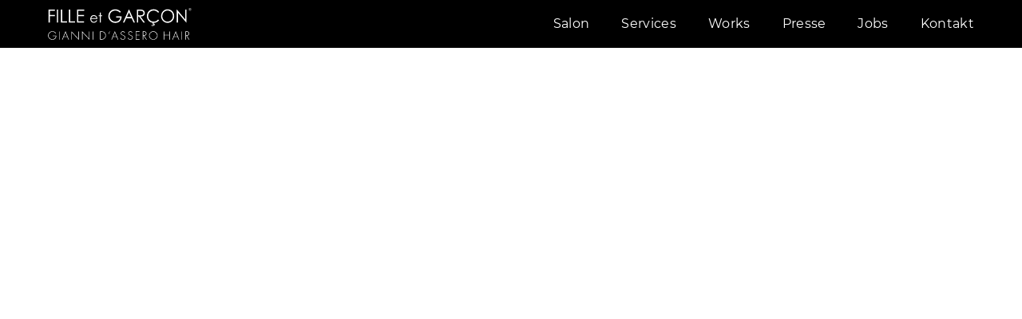

--- FILE ---
content_type: text/html; charset=UTF-8
request_url: https://www.gianni-dassero.com/salon/friseur-gianni-dassero_640x448/
body_size: 6013
content:
<!DOCTYPE html>
<html lang="de" class="">
  <head>
    <meta charset="utf-8">
    <title>friseur-gianni-dassero_640x448 - Gianni d‘Assero</title>
    <meta name="viewport" content="width=device-width, initial-scale=1.0, minimum-scale=1, minimum-scale=1">
    
	<script type="text/javascript">
		myObj = {};
		myObj.templatePath = "https://www.gianni-dassero.com/wp-content/themes/gianni-dassero-v1.2";
		myObj.bloginfoName = "Gianni d‘Assero";
		myObj.currentURL = "https://www.gianni-dassero.com/salon/friseur-gianni-dassero_640x448/";
		myObj.wpURL = "https://www.gianni-dassero.com";
		var head_conf = {screens: [480,768,992,1200]};
		myObj.imageSizes = [
		]
	</script>

<meta name='robots' content='index, follow, max-image-preview:large, max-snippet:-1, max-video-preview:-1' />

	<!-- This site is optimized with the Yoast SEO plugin v21.9.1 - https://yoast.com/wordpress/plugins/seo/ -->
	<link rel="canonical" href="https://www.gianni-dassero.com/salon/friseur-gianni-dassero_640x448/" />
	<meta property="og:locale" content="de_DE" />
	<meta property="og:type" content="article" />
	<meta property="og:title" content="friseur-gianni-dassero_640x448 - Gianni d‘Assero" />
	<meta property="og:url" content="https://www.gianni-dassero.com/salon/friseur-gianni-dassero_640x448/" />
	<meta property="og:site_name" content="Gianni d‘Assero" />
	<meta property="article:modified_time" content="2016-06-06T14:23:25+00:00" />
	<meta property="og:image" content="https://www.gianni-dassero.com/salon/friseur-gianni-dassero_640x448" />
	<meta property="og:image:width" content="640" />
	<meta property="og:image:height" content="448" />
	<meta property="og:image:type" content="image/jpeg" />
	<meta name="twitter:card" content="summary_large_image" />
	<script type="application/ld+json" class="yoast-schema-graph">{"@context":"https://schema.org","@graph":[{"@type":"WebPage","@id":"https://www.gianni-dassero.com/salon/friseur-gianni-dassero_640x448/","url":"https://www.gianni-dassero.com/salon/friseur-gianni-dassero_640x448/","name":"friseur-gianni-dassero_640x448 - Gianni d‘Assero","isPartOf":{"@id":"https://www.gianni-dassero.com/#website"},"primaryImageOfPage":{"@id":"https://www.gianni-dassero.com/salon/friseur-gianni-dassero_640x448/#primaryimage"},"image":{"@id":"https://www.gianni-dassero.com/salon/friseur-gianni-dassero_640x448/#primaryimage"},"thumbnailUrl":"https://www.gianni-dassero.com/wp-content/uploads/2016/05/friseur-gianni-dassero_640x448.jpg","datePublished":"2016-06-06T14:23:11+00:00","dateModified":"2016-06-06T14:23:25+00:00","breadcrumb":{"@id":"https://www.gianni-dassero.com/salon/friseur-gianni-dassero_640x448/#breadcrumb"},"inLanguage":"de","potentialAction":[{"@type":"ReadAction","target":["https://www.gianni-dassero.com/salon/friseur-gianni-dassero_640x448/"]}]},{"@type":"ImageObject","inLanguage":"de","@id":"https://www.gianni-dassero.com/salon/friseur-gianni-dassero_640x448/#primaryimage","url":"https://www.gianni-dassero.com/wp-content/uploads/2016/05/friseur-gianni-dassero_640x448.jpg","contentUrl":"https://www.gianni-dassero.com/wp-content/uploads/2016/05/friseur-gianni-dassero_640x448.jpg","width":640,"height":448},{"@type":"BreadcrumbList","@id":"https://www.gianni-dassero.com/salon/friseur-gianni-dassero_640x448/#breadcrumb","itemListElement":[{"@type":"ListItem","position":1,"name":"Startseite","item":"https://www.gianni-dassero.com/"},{"@type":"ListItem","position":2,"name":"Salon","item":"https://www.gianni-dassero.com/salon/"},{"@type":"ListItem","position":3,"name":"friseur-gianni-dassero_640x448"}]},{"@type":"WebSite","@id":"https://www.gianni-dassero.com/#website","url":"https://www.gianni-dassero.com/","name":"Gianni d‘Assero","description":"Fille et Garçon","potentialAction":[{"@type":"SearchAction","target":{"@type":"EntryPoint","urlTemplate":"https://www.gianni-dassero.com/?s={search_term_string}"},"query-input":"required name=search_term_string"}],"inLanguage":"de"}]}</script>
	<!-- / Yoast SEO plugin. -->


<link rel="alternate" type="application/rss+xml" title="Gianni d‘Assero &raquo; Feed" href="https://www.gianni-dassero.com/feed/" />
<script type="text/javascript">
/* <![CDATA[ */
window._wpemojiSettings = {"baseUrl":"https:\/\/s.w.org\/images\/core\/emoji\/14.0.0\/72x72\/","ext":".png","svgUrl":"https:\/\/s.w.org\/images\/core\/emoji\/14.0.0\/svg\/","svgExt":".svg","source":{"concatemoji":"https:\/\/www.gianni-dassero.com\/wp-includes\/js\/wp-emoji-release.min.js?ver=152776b5cd8f3ccba90918ea4e97f0b8"}};
/*! This file is auto-generated */
!function(i,n){var o,s,e;function c(e){try{var t={supportTests:e,timestamp:(new Date).valueOf()};sessionStorage.setItem(o,JSON.stringify(t))}catch(e){}}function p(e,t,n){e.clearRect(0,0,e.canvas.width,e.canvas.height),e.fillText(t,0,0);var t=new Uint32Array(e.getImageData(0,0,e.canvas.width,e.canvas.height).data),r=(e.clearRect(0,0,e.canvas.width,e.canvas.height),e.fillText(n,0,0),new Uint32Array(e.getImageData(0,0,e.canvas.width,e.canvas.height).data));return t.every(function(e,t){return e===r[t]})}function u(e,t,n){switch(t){case"flag":return n(e,"\ud83c\udff3\ufe0f\u200d\u26a7\ufe0f","\ud83c\udff3\ufe0f\u200b\u26a7\ufe0f")?!1:!n(e,"\ud83c\uddfa\ud83c\uddf3","\ud83c\uddfa\u200b\ud83c\uddf3")&&!n(e,"\ud83c\udff4\udb40\udc67\udb40\udc62\udb40\udc65\udb40\udc6e\udb40\udc67\udb40\udc7f","\ud83c\udff4\u200b\udb40\udc67\u200b\udb40\udc62\u200b\udb40\udc65\u200b\udb40\udc6e\u200b\udb40\udc67\u200b\udb40\udc7f");case"emoji":return!n(e,"\ud83e\udef1\ud83c\udffb\u200d\ud83e\udef2\ud83c\udfff","\ud83e\udef1\ud83c\udffb\u200b\ud83e\udef2\ud83c\udfff")}return!1}function f(e,t,n){var r="undefined"!=typeof WorkerGlobalScope&&self instanceof WorkerGlobalScope?new OffscreenCanvas(300,150):i.createElement("canvas"),a=r.getContext("2d",{willReadFrequently:!0}),o=(a.textBaseline="top",a.font="600 32px Arial",{});return e.forEach(function(e){o[e]=t(a,e,n)}),o}function t(e){var t=i.createElement("script");t.src=e,t.defer=!0,i.head.appendChild(t)}"undefined"!=typeof Promise&&(o="wpEmojiSettingsSupports",s=["flag","emoji"],n.supports={everything:!0,everythingExceptFlag:!0},e=new Promise(function(e){i.addEventListener("DOMContentLoaded",e,{once:!0})}),new Promise(function(t){var n=function(){try{var e=JSON.parse(sessionStorage.getItem(o));if("object"==typeof e&&"number"==typeof e.timestamp&&(new Date).valueOf()<e.timestamp+604800&&"object"==typeof e.supportTests)return e.supportTests}catch(e){}return null}();if(!n){if("undefined"!=typeof Worker&&"undefined"!=typeof OffscreenCanvas&&"undefined"!=typeof URL&&URL.createObjectURL&&"undefined"!=typeof Blob)try{var e="postMessage("+f.toString()+"("+[JSON.stringify(s),u.toString(),p.toString()].join(",")+"));",r=new Blob([e],{type:"text/javascript"}),a=new Worker(URL.createObjectURL(r),{name:"wpTestEmojiSupports"});return void(a.onmessage=function(e){c(n=e.data),a.terminate(),t(n)})}catch(e){}c(n=f(s,u,p))}t(n)}).then(function(e){for(var t in e)n.supports[t]=e[t],n.supports.everything=n.supports.everything&&n.supports[t],"flag"!==t&&(n.supports.everythingExceptFlag=n.supports.everythingExceptFlag&&n.supports[t]);n.supports.everythingExceptFlag=n.supports.everythingExceptFlag&&!n.supports.flag,n.DOMReady=!1,n.readyCallback=function(){n.DOMReady=!0}}).then(function(){return e}).then(function(){var e;n.supports.everything||(n.readyCallback(),(e=n.source||{}).concatemoji?t(e.concatemoji):e.wpemoji&&e.twemoji&&(t(e.twemoji),t(e.wpemoji)))}))}((window,document),window._wpemojiSettings);
/* ]]> */
</script>
<style id='wp-emoji-styles-inline-css' type='text/css'>

	img.wp-smiley, img.emoji {
		display: inline !important;
		border: none !important;
		box-shadow: none !important;
		height: 1em !important;
		width: 1em !important;
		margin: 0 0.07em !important;
		vertical-align: -0.1em !important;
		background: none !important;
		padding: 0 !important;
	}
</style>
<link rel='stylesheet' id='wp-block-library-css' href='https://www.gianni-dassero.com/wp-includes/css/dist/block-library/style.min.css?ver=152776b5cd8f3ccba90918ea4e97f0b8' type='text/css' media='all' />
<style id='classic-theme-styles-inline-css' type='text/css'>
/*! This file is auto-generated */
.wp-block-button__link{color:#fff;background-color:#32373c;border-radius:9999px;box-shadow:none;text-decoration:none;padding:calc(.667em + 2px) calc(1.333em + 2px);font-size:1.125em}.wp-block-file__button{background:#32373c;color:#fff;text-decoration:none}
</style>
<style id='global-styles-inline-css' type='text/css'>
body{--wp--preset--color--black: #000000;--wp--preset--color--cyan-bluish-gray: #abb8c3;--wp--preset--color--white: #ffffff;--wp--preset--color--pale-pink: #f78da7;--wp--preset--color--vivid-red: #cf2e2e;--wp--preset--color--luminous-vivid-orange: #ff6900;--wp--preset--color--luminous-vivid-amber: #fcb900;--wp--preset--color--light-green-cyan: #7bdcb5;--wp--preset--color--vivid-green-cyan: #00d084;--wp--preset--color--pale-cyan-blue: #8ed1fc;--wp--preset--color--vivid-cyan-blue: #0693e3;--wp--preset--color--vivid-purple: #9b51e0;--wp--preset--gradient--vivid-cyan-blue-to-vivid-purple: linear-gradient(135deg,rgba(6,147,227,1) 0%,rgb(155,81,224) 100%);--wp--preset--gradient--light-green-cyan-to-vivid-green-cyan: linear-gradient(135deg,rgb(122,220,180) 0%,rgb(0,208,130) 100%);--wp--preset--gradient--luminous-vivid-amber-to-luminous-vivid-orange: linear-gradient(135deg,rgba(252,185,0,1) 0%,rgba(255,105,0,1) 100%);--wp--preset--gradient--luminous-vivid-orange-to-vivid-red: linear-gradient(135deg,rgba(255,105,0,1) 0%,rgb(207,46,46) 100%);--wp--preset--gradient--very-light-gray-to-cyan-bluish-gray: linear-gradient(135deg,rgb(238,238,238) 0%,rgb(169,184,195) 100%);--wp--preset--gradient--cool-to-warm-spectrum: linear-gradient(135deg,rgb(74,234,220) 0%,rgb(151,120,209) 20%,rgb(207,42,186) 40%,rgb(238,44,130) 60%,rgb(251,105,98) 80%,rgb(254,248,76) 100%);--wp--preset--gradient--blush-light-purple: linear-gradient(135deg,rgb(255,206,236) 0%,rgb(152,150,240) 100%);--wp--preset--gradient--blush-bordeaux: linear-gradient(135deg,rgb(254,205,165) 0%,rgb(254,45,45) 50%,rgb(107,0,62) 100%);--wp--preset--gradient--luminous-dusk: linear-gradient(135deg,rgb(255,203,112) 0%,rgb(199,81,192) 50%,rgb(65,88,208) 100%);--wp--preset--gradient--pale-ocean: linear-gradient(135deg,rgb(255,245,203) 0%,rgb(182,227,212) 50%,rgb(51,167,181) 100%);--wp--preset--gradient--electric-grass: linear-gradient(135deg,rgb(202,248,128) 0%,rgb(113,206,126) 100%);--wp--preset--gradient--midnight: linear-gradient(135deg,rgb(2,3,129) 0%,rgb(40,116,252) 100%);--wp--preset--font-size--small: 13px;--wp--preset--font-size--medium: 20px;--wp--preset--font-size--large: 36px;--wp--preset--font-size--x-large: 42px;--wp--preset--spacing--20: 0.44rem;--wp--preset--spacing--30: 0.67rem;--wp--preset--spacing--40: 1rem;--wp--preset--spacing--50: 1.5rem;--wp--preset--spacing--60: 2.25rem;--wp--preset--spacing--70: 3.38rem;--wp--preset--spacing--80: 5.06rem;--wp--preset--shadow--natural: 6px 6px 9px rgba(0, 0, 0, 0.2);--wp--preset--shadow--deep: 12px 12px 50px rgba(0, 0, 0, 0.4);--wp--preset--shadow--sharp: 6px 6px 0px rgba(0, 0, 0, 0.2);--wp--preset--shadow--outlined: 6px 6px 0px -3px rgba(255, 255, 255, 1), 6px 6px rgba(0, 0, 0, 1);--wp--preset--shadow--crisp: 6px 6px 0px rgba(0, 0, 0, 1);}:where(.is-layout-flex){gap: 0.5em;}:where(.is-layout-grid){gap: 0.5em;}body .is-layout-flow > .alignleft{float: left;margin-inline-start: 0;margin-inline-end: 2em;}body .is-layout-flow > .alignright{float: right;margin-inline-start: 2em;margin-inline-end: 0;}body .is-layout-flow > .aligncenter{margin-left: auto !important;margin-right: auto !important;}body .is-layout-constrained > .alignleft{float: left;margin-inline-start: 0;margin-inline-end: 2em;}body .is-layout-constrained > .alignright{float: right;margin-inline-start: 2em;margin-inline-end: 0;}body .is-layout-constrained > .aligncenter{margin-left: auto !important;margin-right: auto !important;}body .is-layout-constrained > :where(:not(.alignleft):not(.alignright):not(.alignfull)){max-width: var(--wp--style--global--content-size);margin-left: auto !important;margin-right: auto !important;}body .is-layout-constrained > .alignwide{max-width: var(--wp--style--global--wide-size);}body .is-layout-flex{display: flex;}body .is-layout-flex{flex-wrap: wrap;align-items: center;}body .is-layout-flex > *{margin: 0;}body .is-layout-grid{display: grid;}body .is-layout-grid > *{margin: 0;}:where(.wp-block-columns.is-layout-flex){gap: 2em;}:where(.wp-block-columns.is-layout-grid){gap: 2em;}:where(.wp-block-post-template.is-layout-flex){gap: 1.25em;}:where(.wp-block-post-template.is-layout-grid){gap: 1.25em;}.has-black-color{color: var(--wp--preset--color--black) !important;}.has-cyan-bluish-gray-color{color: var(--wp--preset--color--cyan-bluish-gray) !important;}.has-white-color{color: var(--wp--preset--color--white) !important;}.has-pale-pink-color{color: var(--wp--preset--color--pale-pink) !important;}.has-vivid-red-color{color: var(--wp--preset--color--vivid-red) !important;}.has-luminous-vivid-orange-color{color: var(--wp--preset--color--luminous-vivid-orange) !important;}.has-luminous-vivid-amber-color{color: var(--wp--preset--color--luminous-vivid-amber) !important;}.has-light-green-cyan-color{color: var(--wp--preset--color--light-green-cyan) !important;}.has-vivid-green-cyan-color{color: var(--wp--preset--color--vivid-green-cyan) !important;}.has-pale-cyan-blue-color{color: var(--wp--preset--color--pale-cyan-blue) !important;}.has-vivid-cyan-blue-color{color: var(--wp--preset--color--vivid-cyan-blue) !important;}.has-vivid-purple-color{color: var(--wp--preset--color--vivid-purple) !important;}.has-black-background-color{background-color: var(--wp--preset--color--black) !important;}.has-cyan-bluish-gray-background-color{background-color: var(--wp--preset--color--cyan-bluish-gray) !important;}.has-white-background-color{background-color: var(--wp--preset--color--white) !important;}.has-pale-pink-background-color{background-color: var(--wp--preset--color--pale-pink) !important;}.has-vivid-red-background-color{background-color: var(--wp--preset--color--vivid-red) !important;}.has-luminous-vivid-orange-background-color{background-color: var(--wp--preset--color--luminous-vivid-orange) !important;}.has-luminous-vivid-amber-background-color{background-color: var(--wp--preset--color--luminous-vivid-amber) !important;}.has-light-green-cyan-background-color{background-color: var(--wp--preset--color--light-green-cyan) !important;}.has-vivid-green-cyan-background-color{background-color: var(--wp--preset--color--vivid-green-cyan) !important;}.has-pale-cyan-blue-background-color{background-color: var(--wp--preset--color--pale-cyan-blue) !important;}.has-vivid-cyan-blue-background-color{background-color: var(--wp--preset--color--vivid-cyan-blue) !important;}.has-vivid-purple-background-color{background-color: var(--wp--preset--color--vivid-purple) !important;}.has-black-border-color{border-color: var(--wp--preset--color--black) !important;}.has-cyan-bluish-gray-border-color{border-color: var(--wp--preset--color--cyan-bluish-gray) !important;}.has-white-border-color{border-color: var(--wp--preset--color--white) !important;}.has-pale-pink-border-color{border-color: var(--wp--preset--color--pale-pink) !important;}.has-vivid-red-border-color{border-color: var(--wp--preset--color--vivid-red) !important;}.has-luminous-vivid-orange-border-color{border-color: var(--wp--preset--color--luminous-vivid-orange) !important;}.has-luminous-vivid-amber-border-color{border-color: var(--wp--preset--color--luminous-vivid-amber) !important;}.has-light-green-cyan-border-color{border-color: var(--wp--preset--color--light-green-cyan) !important;}.has-vivid-green-cyan-border-color{border-color: var(--wp--preset--color--vivid-green-cyan) !important;}.has-pale-cyan-blue-border-color{border-color: var(--wp--preset--color--pale-cyan-blue) !important;}.has-vivid-cyan-blue-border-color{border-color: var(--wp--preset--color--vivid-cyan-blue) !important;}.has-vivid-purple-border-color{border-color: var(--wp--preset--color--vivid-purple) !important;}.has-vivid-cyan-blue-to-vivid-purple-gradient-background{background: var(--wp--preset--gradient--vivid-cyan-blue-to-vivid-purple) !important;}.has-light-green-cyan-to-vivid-green-cyan-gradient-background{background: var(--wp--preset--gradient--light-green-cyan-to-vivid-green-cyan) !important;}.has-luminous-vivid-amber-to-luminous-vivid-orange-gradient-background{background: var(--wp--preset--gradient--luminous-vivid-amber-to-luminous-vivid-orange) !important;}.has-luminous-vivid-orange-to-vivid-red-gradient-background{background: var(--wp--preset--gradient--luminous-vivid-orange-to-vivid-red) !important;}.has-very-light-gray-to-cyan-bluish-gray-gradient-background{background: var(--wp--preset--gradient--very-light-gray-to-cyan-bluish-gray) !important;}.has-cool-to-warm-spectrum-gradient-background{background: var(--wp--preset--gradient--cool-to-warm-spectrum) !important;}.has-blush-light-purple-gradient-background{background: var(--wp--preset--gradient--blush-light-purple) !important;}.has-blush-bordeaux-gradient-background{background: var(--wp--preset--gradient--blush-bordeaux) !important;}.has-luminous-dusk-gradient-background{background: var(--wp--preset--gradient--luminous-dusk) !important;}.has-pale-ocean-gradient-background{background: var(--wp--preset--gradient--pale-ocean) !important;}.has-electric-grass-gradient-background{background: var(--wp--preset--gradient--electric-grass) !important;}.has-midnight-gradient-background{background: var(--wp--preset--gradient--midnight) !important;}.has-small-font-size{font-size: var(--wp--preset--font-size--small) !important;}.has-medium-font-size{font-size: var(--wp--preset--font-size--medium) !important;}.has-large-font-size{font-size: var(--wp--preset--font-size--large) !important;}.has-x-large-font-size{font-size: var(--wp--preset--font-size--x-large) !important;}
.wp-block-navigation a:where(:not(.wp-element-button)){color: inherit;}
:where(.wp-block-post-template.is-layout-flex){gap: 1.25em;}:where(.wp-block-post-template.is-layout-grid){gap: 1.25em;}
:where(.wp-block-columns.is-layout-flex){gap: 2em;}:where(.wp-block-columns.is-layout-grid){gap: 2em;}
.wp-block-pullquote{font-size: 1.5em;line-height: 1.6;}
</style>
<link rel='stylesheet' id='contact-form-7-css' href='https://www.gianni-dassero.com/wp-content/plugins/contact-form-7/includes/css/styles.css?ver=5.6.4' type='text/css' media='all' />
<link rel='stylesheet' id='styleless-css' href='https://www.gianni-dassero.com/wp-content/themes/gianni-dassero-v1.2/styleless.css?ver=152776b5cd8f3ccba90918ea4e97f0b8' type='text/css' media='all' />
<link rel='stylesheet' id='styleupdates-css' href='https://www.gianni-dassero.com/wp-content/themes/gianni-dassero-v1.2/updates1.2/styleupdates.css?ver=152776b5cd8f3ccba90918ea4e97f0b8' type='text/css' media='all' />
<script type="text/javascript" src="https://www.gianni-dassero.com/wp-content/themes/gianni-dassero-v1.2/js/min/head.min.js?ver=1.0.2" id="headjs-js"></script>
<script type="text/javascript" src="https://www.gianni-dassero.com/wp-content/themes/gianni-dassero-v1.2/assets/modernizr-custom.js?ver=152776b5cd8f3ccba90918ea4e97f0b8" id="modernizr-js"></script>
<script type="text/javascript" src="https://www.gianni-dassero.com/wp-includes/js/jquery/jquery.min.js?ver=3.7.1" id="jquery-core-js"></script>
<script type="text/javascript" src="https://www.gianni-dassero.com/wp-includes/js/jquery/jquery-migrate.min.js?ver=3.4.1" id="jquery-migrate-js"></script>
<link rel="https://api.w.org/" href="https://www.gianni-dassero.com/wp-json/" /><link rel="alternate" type="application/json" href="https://www.gianni-dassero.com/wp-json/wp/v2/media/197" /><link rel="EditURI" type="application/rsd+xml" title="RSD" href="https://www.gianni-dassero.com/xmlrpc.php?rsd" />

<link rel='shortlink' href='https://www.gianni-dassero.com/?p=197' />
<link rel="alternate" type="application/json+oembed" href="https://www.gianni-dassero.com/wp-json/oembed/1.0/embed?url=https%3A%2F%2Fwww.gianni-dassero.com%2Fsalon%2Ffriseur-gianni-dassero_640x448%2F" />
<link rel="alternate" type="text/xml+oembed" href="https://www.gianni-dassero.com/wp-json/oembed/1.0/embed?url=https%3A%2F%2Fwww.gianni-dassero.com%2Fsalon%2Ffriseur-gianni-dassero_640x448%2F&#038;format=xml" />
<script type="text/javascript">
(function(url){
	if(/(?:Chrome\/26\.0\.1410\.63 Safari\/537\.31|WordfenceTestMonBot)/.test(navigator.userAgent)){ return; }
	var addEvent = function(evt, handler) {
		if (window.addEventListener) {
			document.addEventListener(evt, handler, false);
		} else if (window.attachEvent) {
			document.attachEvent('on' + evt, handler);
		}
	};
	var removeEvent = function(evt, handler) {
		if (window.removeEventListener) {
			document.removeEventListener(evt, handler, false);
		} else if (window.detachEvent) {
			document.detachEvent('on' + evt, handler);
		}
	};
	var evts = 'contextmenu dblclick drag dragend dragenter dragleave dragover dragstart drop keydown keypress keyup mousedown mousemove mouseout mouseover mouseup mousewheel scroll'.split(' ');
	var logHuman = function() {
		if (window.wfLogHumanRan) { return; }
		window.wfLogHumanRan = true;
		var wfscr = document.createElement('script');
		wfscr.type = 'text/javascript';
		wfscr.async = true;
		wfscr.src = url + '&r=' + Math.random();
		(document.getElementsByTagName('head')[0]||document.getElementsByTagName('body')[0]).appendChild(wfscr);
		for (var i = 0; i < evts.length; i++) {
			removeEvent(evts[i], logHuman);
		}
	};
	for (var i = 0; i < evts.length; i++) {
		addEvent(evts[i], logHuman);
	}
})('//www.gianni-dassero.com/?wordfence_lh=1&hid=DD1031D7959D33EB882C285F3BE49E03');
</script>    <link rel="apple-touch-icon" sizes="57x57" href="https://www.gianni-dassero.com/wp-content/themes/gianni-dassero-v1.2/grfx/favicons/apple-touch-icon-57x57.png">
<link rel="apple-touch-icon" sizes="60x60" href="https://www.gianni-dassero.com/wp-content/themes/gianni-dassero-v1.2/grfx/favicons/apple-touch-icon-60x60.png">
<link rel="apple-touch-icon" sizes="72x72" href="https://www.gianni-dassero.com/wp-content/themes/gianni-dassero-v1.2/grfx/favicons/apple-touch-icon-72x72.png">
<link rel="apple-touch-icon" sizes="76x76" href="https://www.gianni-dassero.com/wp-content/themes/gianni-dassero-v1.2/grfx/favicons/apple-touch-icon-76x76.png">
<link rel="apple-touch-icon" sizes="114x114" href="https://www.gianni-dassero.com/wp-content/themes/gianni-dassero-v1.2/grfx/favicons/apple-touch-icon-114x114.png">
<link rel="apple-touch-icon" sizes="120x120" href="https://www.gianni-dassero.com/wp-content/themes/gianni-dassero-v1.2/grfx/favicons/apple-touch-icon-120x120.png">
<link rel="apple-touch-icon" sizes="144x144" href="https://www.gianni-dassero.com/wp-content/themes/gianni-dassero-v1.2/grfx/favicons/apple-touch-icon-144x144.png">
<link rel="apple-touch-icon" sizes="152x152" href="https://www.gianni-dassero.com/wp-content/themes/gianni-dassero-v1.2/grfx/favicons/apple-touch-icon-152x152.png">
<link rel="apple-touch-icon" sizes="180x180" href="https://www.gianni-dassero.com/wp-content/themes/gianni-dassero-v1.2/grfx/favicons/apple-touch-icon-180x180.png">
<link rel="icon" type="image/png" href="https://www.gianni-dassero.com/wp-content/themes/gianni-dassero-v1.2/grfx/favicons/favicon-32x32.png" sizes="32x32">
<link rel="icon" type="image/png" href="https://www.gianni-dassero.com/wp-content/themes/gianni-dassero-v1.2/grfx/favicons/favicon-194x194.png" sizes="194x194">
<link rel="icon" type="image/png" href="https://www.gianni-dassero.com/wp-content/themes/gianni-dassero-v1.2/grfx/favicons/favicon-96x96.png" sizes="96x96">
<link rel="icon" type="image/png" href="https://www.gianni-dassero.com/wp-content/themes/gianni-dassero-v1.2/grfx/favicons/android-chrome-192x192.png" sizes="192x192">
<link rel="icon" type="image/png" href="https://www.gianni-dassero.com/wp-content/themes/gianni-dassero-v1.2/grfx/favicons/favicon-16x16.png" sizes="16x16">
<link rel="mask-icon" href="https://www.gianni-dassero.com/wp-content/themes/gianni-dassero-v1.2/grfx/favicons/safari-pinned-tab.svg" color="#5bbad5">
<meta name="msapplication-TileColor" content="#da532c">
<meta name="msapplication-TileImage" content="https://www.gianni-dassero.com/wp-content/themes/gianni-dassero-v1.2/grfx/favicons/mstile-144x144.png">
<meta name="theme-color" content="#ffffff">
<link rel="icon" href="https://www.gianni-dassero.com/wp-content/themes/gianni-dassero-v1.2/grfx/favicons/favicon.ico" type="image/x-icon" />      </head>
  <body  class="attachment attachment-template-default attachmentid-197 attachment-jpeg friseur-gianni-dassero_640x448">
        <div id="myMobileMenu">
      <div class="menu-mobilenavigation-container"><ul id="menu-mobilenavigation" class="menu"><li id="menu-item-89" class="menu-item menu-item-type-post_type menu-item-object-page menu-item-89"><a href="https://www.gianni-dassero.com/salon/">Salon</a></li>
<li id="menu-item-87" class="menu-item menu-item-type-post_type menu-item-object-page menu-item-87"><a href="https://www.gianni-dassero.com/services/">Services</a></li>
<li id="menu-item-85" class="menu-item menu-item-type-post_type menu-item-object-page menu-item-85"><a href="https://www.gianni-dassero.com/works/">Works</a></li>
<li id="menu-item-86" class="menu-item menu-item-type-post_type menu-item-object-page menu-item-86"><a href="https://www.gianni-dassero.com/presse/">Presse</a></li>
<li id="menu-item-304" class="menu-item menu-item-type-post_type menu-item-object-page menu-item-304"><a href="https://www.gianni-dassero.com/jobs/">Jobs</a></li>
<li id="menu-item-84" class="menu-item menu-item-type-post_type menu-item-object-page menu-item-84"><a href="https://www.gianni-dassero.com/kontakt/">Kontakt</a></li>
<li id="menu-item-83" class="menu-item menu-item-type-post_type menu-item-object-page menu-item-83"><a href="https://www.gianni-dassero.com/impressum/">Impressum</a></li>
</ul></div>    </div>
        <div id="page">    	<header>
				<div>
					<h2 id="logo">
  					<a href="https://www.gianni-dassero.com/" title="Fille et Garçon" class="">Gianni d‘Assero  					</a>
  				</h2>
				              <div id="myMainmenu">
              <div class="menu-mainmenu-container"><ul id="menu-mainmenu" class="menu"><li id="menu-item-79" class="menu-item menu-item-type-post_type menu-item-object-page menu-item-79"><a href="https://www.gianni-dassero.com/salon/">Salon</a></li>
<li id="menu-item-77" class="menu-item menu-item-type-post_type menu-item-object-page menu-item-77"><a href="https://www.gianni-dassero.com/services/">Services</a></li>
<li id="menu-item-75" class="menu-item menu-item-type-post_type menu-item-object-page menu-item-75"><a href="https://www.gianni-dassero.com/works/">Works</a></li>
<li id="menu-item-76" class="menu-item menu-item-type-post_type menu-item-object-page menu-item-76"><a href="https://www.gianni-dassero.com/presse/">Presse</a></li>
<li id="menu-item-303" class="menu-item menu-item-type-post_type menu-item-object-page menu-item-303"><a href="https://www.gianni-dassero.com/jobs/">Jobs</a></li>
<li id="menu-item-74" class="menu-item menu-item-type-post_type menu-item-object-page menu-item-74"><a href="https://www.gianni-dassero.com/kontakt/">Kontakt</a></li>
</ul></div>            </div>
                                <a id="mobilemenuetrigger" href="#mobilenav" title="Mobil-Menue"><span></span><span></span><span></span></a>
          
        </div>
    	</header>
      <main class="">
      </main>
      <footer>
        <div>
          <ul class="social">
  
  <style></style>
<!--
	<li>
    <a href="https://www.tigifuse.com" title="Tigi">Tigi Fuse</a>
  </li>  
  -->
  <!--
  <li>
    <a href="http://de.tigiprofessional.com" title="Tigi">Tigi</a>
  </li>
-->
<!--
  <li>
    <a href="http://i-love-tigi.de/247app/toappstore/?" title="247 APP">247 App</a>
  </li>
-->
<!--
  <li>
    <a href="https://www.facebook.com/HAIRDRESSER09/" title="Facebook Gianni Daserro">Facebook Gianni Daserro</a>
  </li>
-->
	<!--
  <li>
    <a href="https://www.youtube.com/user/TigiProfessionalger" title="TigiProfessionalger">Youtube TigiProfessionalger</a>
  </li>
-->
<!--
  <li>
    <a href="https://www.instagram.com/tigicreativeteam/" title="Instagram Tigi">Instagram Tigi</a>
  </li>
-->
  <li>
    <a href="https://www.instagram.com/filleetgarconhair/" title="Instagram Gianni Daserro">Instagram Gianni Daserro</a>
  </li>

 
</ul>


<!--
<ul class="socialdirect">
  <li>
    <a href="http://de.tigiprofessional.com" title="Tigi">de.tigiprofessional.com</a>
  </li>
  <li>
    <a href="https://www.facebook.com/HAIRDRESSER09/" title="Facebook Tigi">facebook.com/HAIRDRESSER09</a>
  </li>
</ul>

--><div class="menu-footermenu-container"><ul id="menu-footermenu" class="menu"><li id="menu-item-80" class="menu-item menu-item-type-post_type menu-item-object-page menu-item-80"><a href="https://www.gianni-dassero.com/impressum/">Impressum</a></li>
</ul></div>        </div>
        <script type="text/javascript" src="https://www.gianni-dassero.com/wp-content/plugins/contact-form-7/includes/swv/js/index.js?ver=5.6.4" id="swv-js"></script>
<script type="text/javascript" id="contact-form-7-js-extra">
/* <![CDATA[ */
var wpcf7 = {"api":{"root":"https:\/\/www.gianni-dassero.com\/wp-json\/","namespace":"contact-form-7\/v1"},"cached":"1"};
/* ]]> */
</script>
<script type="text/javascript" src="https://www.gianni-dassero.com/wp-content/plugins/contact-form-7/includes/js/index.js?ver=5.6.4" id="contact-form-7-js"></script>
<script type="text/javascript" src="https://www.gianni-dassero.com/wp-content/themes/gianni-dassero-v1.2/js/min/jsbundle-min.js?ver=1.0.0" id="jsbundle-js"></script>
      </footer>
    </div><!-- // #page -->
  </body>
</html>

--- FILE ---
content_type: text/css
request_url: https://www.gianni-dassero.com/wp-content/themes/gianni-dassero-v1.2/styleless.css?ver=152776b5cd8f3ccba90918ea4e97f0b8
body_size: 10642
content:
@charset "UTF-8";a,abbr,acronym,address,applet,big,blockquote,body,caption,cite,code,dd,del,dfn,div,dl,dt,em,fieldset,figcaption,figure,font,form,h1,h2,h3,h4,h5,h6,html,iframe,img,ins,kbd,label,legend,li,object,ol,p,pre,q,s,samp,small,span,strike,strong,sub,sup,table,tbody,td,tfoot,th,thead,tr,tt,ul,var{margin:0;padding:0;border:0;outline:0;font-weight:inherit;font-style:inherit;font-size:100%;font-family:inherit;vertical-align:baseline}:focus{outline:0}body{color:#000;background:#fff}ol,ul{list-style:none}table{border-collapse:separate;border-spacing:0}caption,td,th{text-align:left;font-weight:400}blockquote:after,blockquote:before,q:after,q:before{content:"";content:none}blockquote,q{quotes:"" ""}article,aside,details,figcaption,figure,footer,header,hgroup,img,menu,nav,section{display:block}@media screen and (max-device-width:480px){body{-webkit-text-size-adjust:none}}*,input{-webkit-appearance:none}@font-face{font-family:Montserrat;font-style:normal;font-weight:400;src:url(fonts/montserrat-v12-latin-regular.eot);src:local('Montserrat Regular'),local('Montserrat-Regular'),url(fonts/montserrat-v12-latin-regular.eot?#iefix) format('embedded-opentype'),url(fonts/montserrat-v12-latin-regular.woff2) format('woff2'),url(fonts/montserrat-v12-latin-regular.woff) format('woff'),url(fonts/montserrat-v12-latin-regular.ttf) format('truetype'),url(fonts/montserrat-v12-latin-regular.svg#Montserrat) format('svg')}@font-face{font-family:Montserrat;font-style:normal;font-weight:700;src:url(fonts/montserrat-v12-latin-700.eot);src:local('Montserrat Bold'),local('Montserrat-Bold'),url(fonts/montserrat-v12-latin-700.eot?#iefix) format('embedded-opentype'),url(fonts/montserrat-v12-latin-700.woff2) format('woff2'),url(fonts/montserrat-v12-latin-700.woff) format('woff'),url(fonts/montserrat-v12-latin-700.ttf) format('truetype'),url(fonts/montserrat-v12-latin-700.svg#Montserrat) format('svg')}.gotham-book{font-family:Montserrat,"Gotham A","Gotham B",helvetica,arial,sans-serif;font-style:normal;font-weight:400}.gotham-book-italic{font-family:Montserrat,"Gotham A","Gotham B",helvetica,arial,sans-serif;font-style:italic;font-weight:400}.gotham-bold{font-family:Montserrat,"Gotham A","Gotham B",helvetica,arial,sans-serif;font-style:normal;font-weight:700}.gotham-bold-italic{font-family:Montserrat,"Gotham A","Gotham B",helvetica,arial,sans-serif;font-style:italic;font-weight:700}.regular{font-family:Montserrat,"Gotham A","Gotham B",helvetica,arial,sans-serif;font-style:normal;font-weight:400}p{font-family:Montserrat,"Gotham A","Gotham B",helvetica,arial,sans-serif;font-style:normal;font-weight:400}p i{font-family:Montserrat,"Gotham A","Gotham B",helvetica,arial,sans-serif;font-style:italic;font-weight:400}p a{text-decoration:underline}p a[href*='tel:']{text-decoration:none}.bold,b,strong{font-family:Montserrat,"Gotham A","Gotham B",helvetica,arial,sans-serif;font-style:normal;font-weight:700;letter-spacing:.02em}.bold em,.bold i,b em,b i,em .bold,em b,em strong,i .bold,i b,i strong,strong em,strong i{font-family:Montserrat,"Gotham A","Gotham B",helvetica,arial,sans-serif;font-style:italic;font-weight:700}h3{font-family:Montserrat,"Gotham A","Gotham B",helvetica,arial,sans-serif;font-style:normal;font-weight:700;letter-spacing:.02em}em h3,h3 em,h3 i,i h3{font-family:Montserrat,"Gotham A","Gotham B",helvetica,arial,sans-serif;font-style:italic;font-weight:700}.superlarge{font-size:60px;line-height:1.2em}@media only screen and (max-width :767px){.superlarge{font-size:20px}}@media only screen and (min-width :480px){.superlarge{font-size:35px}}@media only screen and (min-width :1200px){.superlarge{font-size:50px}}.large{font-size:24px;line-height:1.4em}@media only screen and (max-width :767px){.large{font-size:14px}}@media only screen and (min-width :480px){.large{font-size:16px}}@media only screen and (min-width :1200px){.large{font-size:18px}}.medium{font-size:16px;line-height:1.4em}@media only screen and (max-width :767px){.medium{font-size:12px}}@media only screen and (min-width :480px){.medium{font-size:14px}}@media only screen and (min-width :1200px){.medium{font-size:16px}}.small{font-size:13px;line-height:1.2em}.viewportWatchFade{opacity:0;transition:opacity 2s}.viewportWatchFade.inViewport{opacity:1}.viewportWatchZoom{transform:scale(1.3);transition:transform 2s}.viewportWatchZoom.inViewport{transform:scale(1)}main .ios{display:none}main .ios.ios{display:block}.clear{clear:both}.clearFixAfter:after{content:" ";display:block;clear:both}.vcenter{display:inline-block;float:none;vertical-align:middle}::selection{background:#000;color:#fff}::-moz-selection{background:#000;color:#fff}input::selection{background:#fff}input::-moz-selection{background:#fff}textarea::selection{background:#fff}textarea::-moz-selection{background:#fff}.noselect{-webkit-touch-callout:none;-webkit-user-select:none;-khtml-user-select:none;-moz-user-select:none;-ms-user-select:none;user-select:none}.no-gutter>[class*=col-]{padding-right:0;padding-left:0}.ratio:before{display:block;content:""}.ratio:before{padding-top:133%}.ratio1-1 .item:before,.ratio1-1:before{padding-top:100%}.ratio3-4 .item:before,.ratio3-4:before{padding-top:133%}.ratio4-3 .item:before,.ratio4-3:before{padding-top:75%}.ratio16-9 .item:before,.ratio16-9:before{padding-top:56.25%}.ratios.ratio1-1 .item:before,.ratios.ratio1-1:before{padding-top:100%}.ratios.ratio3-4 .item:before,.ratios.ratio3-4:before{padding-top:133%}.ratios.ratio4-3 .item:before,.ratios.ratio4-3:before{padding-top:75%}.ratios.ratio16-9 .item:before,.ratios.ratio16-9:before{padding-top:56.25%}@media only screen and (max-width :480px){.cleverclear.active:nth-child(2n+1){clear:both}.cleverclear.active:nth-child(3n+1){clear:none}.cleverclear.active:nth-child(4n+1){clear:none}}@media only screen and (min-width :768px){.cleverclear.active:nth-child(2n+1){clear:both}.cleverclear.active:nth-child(3n+1){clear:none}.cleverclear.active:nth-child(4n+1){clear:none}}@media only screen and (min-width :992px){.cleverclear.active:nth-child(2n+1){clear:none}.cleverclear.active:nth-child(3n+1){clear:both}.cleverclear.active:nth-child(4n+1){clear:none}}@media only screen and (min-width :1200px){.cleverclear.active:nth-child(2n+1){clear:none}.cleverclear.active:nth-child(3n+1){clear:none}.cleverclear.active:nth-child(4n+1){clear:both}}.whiteBack{background:#fff}#cookie-law-info-bar a{color:#000!important;outline:1px solid #000;padding:1px 4px}.mobile body,html.mobile{height:100%;width:100%;overflow:auto}body{font-family:Montserrat,"Gotham A","Gotham B",helvetica,arial,sans-serif;font-style:normal;font-weight:400;font-size:24px;line-height:1.4em;background-color:#000;-webkit-overflow-scrolling:touch}@media only screen and (max-width :767px){body{font-size:14px}}@media only screen and (min-width :480px){body{font-size:16px}}@media only screen and (min-width :1200px){body{font-size:18px}}#page{background:#fff;color:#000;text-align:center;word-wrap:break-word;hyphens:auto;overflow-x:hidden}.safariPerf{-webkit-perspective:1000;-webkit-backface-visibility:hidden}.iw{box-sizing:border-box;margin:0 auto;text-align:left}@media only screen and (max-width :480px){.iw{padding-right:10px;padding-left:10px;width:100%}}@media only screen and (min-width :480px){.iw{padding-right:20px;padding-left:20px;width:100%}}@media only screen and (min-width :992px){.iw{width:800px}}@media only screen and (min-width :1200px){.iw{width:1200px}}a{color:#000;text-decoration:none}header{position:fixed;z-index:20000;width:100%;background:#000}main{display:block;min-height:90vh}footer{font-size:13px;line-height:1.2em;display:block;min-height:5vh;width:100%;background:#000}.impressum .viewportwatch{display:none!important}.impressum .tpl_flex_dn_wp_content:before{display:none!important}header{font-size:16px;line-height:1.4em;color:#fff}@media only screen and (max-width :767px){header{font-size:12px}}@media only screen and (min-width :480px){header{font-size:14px}}@media only screen and (min-width :1200px){header{font-size:16px}}.kontakt header{border-bottom:1px solid #666}header a{font-family:Montserrat,"Gotham A","Gotham B",helvetica,arial,sans-serif;font-style:normal;font-weight:700;letter-spacing:.02em;color:#fff}em header a,header a em,header a i,i header a{font-family:Montserrat,"Gotham A","Gotham B",helvetica,arial,sans-serif;font-style:italic;font-weight:700}header>div{box-sizing:border-box;margin:0 auto;text-align:left;display:flex;justify-content:space-between}@media only screen and (max-width :480px){header>div{padding-right:10px;padding-left:10px;width:100%}}@media only screen and (min-width :480px){header>div{padding-right:20px;padding-left:20px;width:100%}}@media only screen and (min-width :992px){header>div{width:800px}}@media only screen and (min-width :1200px){header>div{width:1200px}}header>div h2{position:relative;border-top:10px solid #000;border-bottom:10px solid #000;text-indent:-9999px;flex:0 0 25%}header>div h2 a{position:absolute;top:0;left:0;display:block;width:100%;height:100%;background:url(grfx/fille_et_garcon_gianni-flach.svg);background-position:0 50%;background-size:contain;background-repeat:no-repeat}header>div #myMainmenu{position:relative;flex:0 0 75%}header>div #myMainmenu ul{display:flex;justify-content:flex-end}header>div #myMainmenu ul li{display:flex;text-align:right}header>div #myMainmenu ul li a{display:flex;padding:0 20px;height:3vw;min-height:60px;transition:transform .3s;justify-content:center;align-items:center;font-family:Montserrat,"Gotham A","Gotham B",helvetica,arial,sans-serif;font-style:normal;font-weight:400}header>div #myMainmenu ul li a:hover{transform:scale(1.2)}header>div #myMainmenu ul li:last-child a{padding:0;padding-left:20px}header>div #myMainmenu ul li.current_page_item a{font-family:Montserrat,"Gotham A","Gotham B",helvetica,arial,sans-serif;font-style:normal;font-weight:700;letter-spacing:.02em}em header>div #myMainmenu ul li.current_page_item a,header>div #myMainmenu ul li.current_page_item a em,header>div #myMainmenu ul li.current_page_item a i,i header>div #myMainmenu ul li.current_page_item a{font-family:Montserrat,"Gotham A","Gotham B",helvetica,arial,sans-serif;font-style:italic;font-weight:700}main{padding-top:3vw}@media only screen and (max-width :991px){header>div #myMainmenu{display:none}}@media only screen and (max-width :991px){header>div h2{height:50px;flex:0 0 50%}header>div #myMainmenu{display:none}main{padding-top:50px}}.mm-hidden{display:none!important}.mm-wrapper{overflow-x:hidden;position:relative}.mm-menu,.mm-menu>.mm-panel{margin:0;position:absolute;left:0;right:0;top:0;bottom:0;z-index:0}.mm-menu{box-sizing:border-box;background:inherit;display:block;overflow:hidden;padding:0}.mm-panel{-webkit-transition:-webkit-transform .4s ease;-moz-transition:-moz-transform .4s ease;-ms-transition:-ms-transform .4s ease;-o-transition:-o-transform .4s ease;transition:transform .4s ease;-webkit-transform:translate3d(100%,0,0);-moz-transform:translate3d(100%,0,0);-ms-transform:translate3d(100%,0,0);-o-transform:translate3d(100%,0,0);transform:translate3d(100%,0,0)}.mm-panel.mm-opened{-webkit-transform:translate3d(0,0,0);-moz-transform:translate3d(0,0,0);-ms-transform:translate3d(0,0,0);-o-transform:translate3d(0,0,0);transform:translate3d(0,0,0)}.mm-panel.mm-subopened{-webkit-transform:translate3d(-30%,0,0);-moz-transform:translate3d(-30%,0,0);-ms-transform:translate3d(-30%,0,0);-o-transform:translate3d(-30%,0,0);transform:translate3d(-30%,0,0)}.mm-panel.mm-highest{z-index:1}.mm-menu>.mm-panel{background:inherit;border-color:inherit;-webkit-overflow-scrolling:touch;overflow:scroll;overflow-x:hidden;overflow-y:auto;box-sizing:border-box;padding:0 20px}.mm-menu>.mm-panel.mm-hasnavbar{padding-top:40px}.mm-menu>.mm-panel:after,.mm-menu>.mm-panel:before{content:'';display:block;height:20px}.mm-vertical .mm-panel{-webkit-transform:none!important;-moz-transform:none!important;-ms-transform:none!important;-o-transform:none!important;transform:none!important}.mm-listview .mm-vertical .mm-panel,.mm-vertical .mm-listview .mm-panel{display:none;padding:10px 0 10px 10px}.mm-listview .mm-vertical .mm-panel .mm-listview>li:last-child:after,.mm-vertical .mm-listview .mm-panel .mm-listview>li:last-child:after{border-color:transparent}.mm-vertical li.mm-opened>.mm-panel,li.mm-vertical.mm-opened>.mm-panel{display:block}.mm-listview>li.mm-vertical>.mm-next,.mm-vertical .mm-listview>li>.mm-next{height:40px;bottom:auto}.mm-listview>li.mm-vertical>.mm-next:after,.mm-vertical .mm-listview>li>.mm-next:after{top:16px;bottom:auto}.mm-listview>li.mm-vertical.mm-opened>.mm-next:after,.mm-vertical .mm-listview>li.mm-opened>.mm-next:after{-webkit-transform:rotate(45deg);-moz-transform:rotate(45deg);-ms-transform:rotate(45deg);-o-transform:rotate(45deg);transform:rotate(45deg)}.mm-navbar{border-bottom:1px solid;border-color:inherit;text-align:center;line-height:20px;height:40px;padding:0 40px;margin:0;position:absolute;top:0;left:0;right:0}.mm-navbar>*{display:block;padding:10px 0}.mm-navbar a,.mm-navbar a:hover{text-decoration:none}.mm-navbar .mm-title{text-overflow:ellipsis;white-space:nowrap;overflow:hidden}.mm-navbar .mm-btn{box-sizing:border-box;width:40px;height:40px;position:absolute;top:0;z-index:1}.mm-navbar .mm-btn:first-child{padding-left:20px;left:0}.mm-navbar .mm-btn:last-child{text-align:right;padding-right:20px;right:0}.mm-panel .mm-navbar{display:none}.mm-panel.mm-hasnavbar .mm-navbar{display:block}.mm-listview,.mm-listview>li{list-style:none;display:block;padding:0;margin:0}.mm-listview{font:inherit;font-size:14px;line-height:20px}.mm-listview a,.mm-listview a:hover{text-decoration:none}.mm-listview>li{position:relative}.mm-listview>li,.mm-listview>li .mm-next,.mm-listview>li .mm-next:before,.mm-listview>li:after{border-color:inherit}.mm-listview>li>a,.mm-listview>li>span{text-overflow:ellipsis;white-space:nowrap;overflow:hidden;color:inherit;display:block;padding:10px 10px 10px 20px;margin:0}.mm-listview>li>a.mm-arrow,.mm-listview>li>span.mm-arrow{padding-right:50px}.mm-listview>li:not(.mm-divider):after{content:'';border-bottom-width:1px;border-bottom-style:solid;display:block;position:absolute;left:0;right:0;bottom:0}.mm-listview>li:not(.mm-divider):after{left:20px}.mm-listview .mm-next{background:rgba(3,2,1,0);width:50px;padding:0;position:absolute;right:0;top:0;bottom:0;z-index:2}.mm-listview .mm-next:before{content:'';border-left-width:1px;border-left-style:solid;display:block;position:absolute;top:0;bottom:0;left:0}.mm-listview .mm-next+a,.mm-listview .mm-next+span{margin-right:50px}.mm-listview .mm-next.mm-fullsubopen{width:100%}.mm-listview .mm-next.mm-fullsubopen:before{border-left:none}.mm-listview .mm-next.mm-fullsubopen+a,.mm-listview .mm-next.mm-fullsubopen+span{padding-right:50px;margin-right:0}.mm-menu>.mm-panel>.mm-listview{margin:20px -20px}.mm-menu>.mm-panel>.mm-listview:first-child,.mm-menu>.mm-panel>.mm-navbar+.mm-listview{margin-top:-20px}.mm-listview .mm-inset{list-style:inside disc;padding:0 10px 15px 40px;margin:0}.mm-listview .mm-inset>li{padding:5px 0}.mm-listview .mm-divider{text-overflow:ellipsis;white-space:nowrap;overflow:hidden;font-size:10px;text-transform:uppercase;text-indent:20px;line-height:25px}.mm-listview .mm-spacer{padding-top:40px}.mm-listview .mm-spacer>.mm-next{top:40px}.mm-listview .mm-spacer.mm-divider{padding-top:25px}.mm-arrow:after,.mm-next:after,.mm-prev:before{content:'';border:2px solid transparent;display:inline-block;width:8px;height:8px;margin:auto;position:absolute;top:0;bottom:0;-webkit-transform:rotate(-45deg);-moz-transform:rotate(-45deg);-ms-transform:rotate(-45deg);-o-transform:rotate(-45deg);transform:rotate(-45deg)}.mm-prev:before{border-right:none;border-bottom:none;left:20px}.mm-arrow:after,.mm-next:after{border-top:none;border-left:none;right:20px}.mm-menu{background:#f3f3f3;border-color:rgba(0,0,0,.1);color:rgba(0,0,0,.7)}.mm-menu .mm-navbar a,.mm-menu .mm-navbar>*{color:rgba(0,0,0,.3)}.mm-menu .mm-navbar .mm-btn:after,.mm-menu .mm-navbar .mm-btn:before{border-color:rgba(0,0,0,.3)}.mm-menu .mm-listview{border-color:rgba(0,0,0,.1)}.mm-menu .mm-listview>li .mm-arrow:after,.mm-menu .mm-listview>li .mm-next:after{border-color:rgba(0,0,0,.3)}.mm-menu .mm-listview>li.mm-selected>a:not(.mm-next),.mm-menu .mm-listview>li.mm-selected>span{background:rgba(255,255,255,.5)}.mm-menu .mm-listview>li.mm-opened.mm-vertical>.mm-panel,.mm-menu .mm-listview>li.mm-opened.mm-vertical>a.mm-next,.mm-menu.mm-vertical .mm-listview>li.mm-opened>.mm-panel,.mm-menu.mm-vertical .mm-listview>li.mm-opened>a.mm-next{background:rgba(0,0,0,.05)}.mm-menu .mm-divider{background:rgba(0,0,0,.05)}.mm-page{box-sizing:border-box;position:relative}.mm-slideout{-webkit-transition:-webkit-transform .4s ease;-ms-transition:-ms-transform .4s ease;transition:transform .4s ease}html.mm-opened{overflow:hidden;position:relative}html.mm-opened body{overflow:hidden}html.mm-background .mm-page{background:inherit}#mm-blocker{background:rgba(3,2,1,0);display:none;width:100%;height:100%;position:fixed;top:0;left:0;z-index:999999}html.mm-blocking #mm-blocker,html.mm-opened #mm-blocker{display:block}.mm-menu.mm-offcanvas{display:none;position:fixed}.mm-menu.mm-current{display:block}.mm-menu{width:80%;min-width:140px;max-width:440px}html.mm-opening .mm-slideout{-webkit-transform:translate(80%,0);-moz-transform:translate(80%,0);-ms-transform:translate(80%,0);-o-transform:translate(80%,0);transform:translate(80%,0)}@media all and (max-width:175px){html.mm-opening .mm-slideout{-webkit-transform:translate(140px,0);-moz-transform:translate(140px,0);-ms-transform:translate(140px,0);-o-transform:translate(140px,0);transform:translate(140px,0)}}@media all and (min-width:550px){html.mm-opening .mm-slideout{-webkit-transform:translate(440px,0);-moz-transform:translate(440px,0);-ms-transform:translate(440px,0);-o-transform:translate(440px,0);transform:translate(440px,0)}}.mm-menu.mm-bottom.mm-autoheight,.mm-menu.mm-top.mm-autoheight{max-height:80%}.mm-menu.mm-bottom.mm-autoheight.mm-fullscreen,.mm-menu.mm-top.mm-autoheight.mm-fullscreen{max-height:100%}.mm-menu.mm-measureheight>.mm-panel{bottom:auto!important;height:auto!important}em.mm-counter{font:inherit;font-size:14px;font-style:normal;text-indent:0;line-height:20px;display:block;margin-top:-10px;position:absolute;right:45px;top:50%}em.mm-counter+a.mm-next{width:90px}em.mm-counter+a.mm-next+a,em.mm-counter+a.mm-next+span{margin-right:90px}em.mm-counter+a.mm-fullsubopen{padding-left:0}.mm-vertical>.mm-counter{top:12px;margin-top:0}.mm-vertical.mm-spacer>.mm-counter{margin-top:40px}.mm-nosubresults>.mm-counter{display:none}.mm-menu em.mm-counter{color:rgba(0,0,0,.3)}.mm-divider>span{text-overflow:ellipsis;white-space:nowrap;overflow:hidden;padding:0;line-height:25px}.mm-divider.mm-opened a.mm-next:after{-webkit-transform:rotate(45deg);-moz-transform:rotate(45deg);-ms-transform:rotate(45deg);-o-transform:rotate(45deg);transform:rotate(45deg)}.mm-collapsed:not(.mm-uncollapsed){display:none}.mm-fixeddivider{background:inherit;display:none;position:absolute;top:0;left:0;right:0;z-index:2;-webkit-transform:translate3d(0,0,0);-moz-transform:translate3d(0,0,0);-ms-transform:translate3d(0,0,0);-o-transform:translate3d(0,0,0);transform:translate3d(0,0,0)}.mm-fixeddivider:after{content:none!important;display:none!important}.mm-hasdividers .mm-fixeddivider{display:block}.mm-menu .mm-fixeddivider span{background:rgba(0,0,0,.05)}html.mm-opened.mm-dragging #mm-blocker,html.mm-opened.mm-dragging .mm-fixed-bottom,html.mm-opened.mm-dragging .mm-fixed-top,html.mm-opened.mm-dragging .mm-menu,html.mm-opened.mm-dragging .mm-page{-webkit-transition-duration:0s;-moz-transition-duration:0s;-ms-transition-duration:0s;-o-transition-duration:0s;transition-duration:0s}.mm-iconpanel .mm-panel{-webkit-transition-property:-webkit-transform,left,right;-moz-transition-property:-moz-transform,left,right;-ms-transition-property:-ms-transform,left,right;-o-transition-property:-o-transform,left,right;transition-property:transform,left,right}.mm-iconpanel .mm-panel.mm-opened{border-left:1px solid;border-color:inherit}.mm-iconpanel .mm-panel.mm-subopened{overflow-y:hidden;left:-40px;-webkit-transform:translate3d(0,0,0);-moz-transform:translate3d(0,0,0);-ms-transform:translate3d(0,0,0);-o-transform:translate3d(0,0,0);transform:translate3d(0,0,0)}.mm-iconpanel .mm-panel.mm-iconpanel-0{left:0}.mm-iconpanel .mm-panel.mm-iconpanel-1{left:40px}.mm-iconpanel .mm-panel.mm-iconpanel-2{left:80px}.mm-iconpanel .mm-panel.mm-iconpanel-3{left:120px}.mm-iconpanel .mm-panel.mm-iconpanel-4{left:160px}.mm-iconpanel .mm-panel.mm-iconpanel-5{left:200px}.mm-iconpanel .mm-panel.mm-iconpanel-6{left:240px}.mm-subblocker{background:inherit;opacity:0;display:block;-webkit-transition:opacity .4s ease;-moz-transition:opacity .4s ease;-ms-transition:opacity .4s ease;-o-transition:opacity .4s ease;transition:opacity .4s ease}.mm-subopened .mm-subblocker{opacity:.6;position:absolute;top:0;right:0;bottom:-100000px;left:0;z-index:3}.mm-menu>.mm-navbar{background:inherit;padding:0;z-index:3;-webkit-transform:translate3d(0,0,0);-moz-transform:translate3d(0,0,0);-ms-transform:translate3d(0,0,0);-o-transform:translate3d(0,0,0);transform:translate3d(0,0,0)}.mm-navbar-bottom{border-top-width:1px;border-top-style:solid;border-bottom:none;top:auto;bottom:0}.mm-navbar-top~.mm-navbar-top{border-bottom:none}.mm-navbar-bottom~.mm-navbar-bottom{border-top:none}.mm-navbar.mm-hasbtns{padding:0 40px}.mm-close:after{content:'x'}.mm-navbar[class*=mm-navbar-content-]>*{box-sizing:border-box;display:block;float:left}.mm-navbar>.mm-breadcrumbs{text-overflow:ellipsis;white-space:nowrap;overflow:hidden;-webkit-overflow-scrolling:touch;overflow-x:auto;text-align:left;padding:0 0 0 17px}.mm-navbar>.mm-breadcrumbs>*{display:inline-block;padding:10px 3px}.mm-navbar>.mm-breadcrumbs>a{text-decoration:underline}.mm-navbar.mm-hasbtns .mm-breadcrumbs{margin-left:-40px}.mm-navbar.mm-hasbtns .mm-btn:not(.mm-hidden)+.mm-breadcrumbs{margin-left:0;padding-left:0}.mm-navbar-top-1{top:0}.mm-hasnavbar-top-1 .mm-panel{top:40px}.mm-hasnavbar-top-1 .mm-indexer{top:50px}.mm-hasnavbar-top-1 .mm-fixeddivider{top:40px}.mm-navbar-top-2{top:40px}.mm-hasnavbar-top-2 .mm-panel{top:80px}.mm-hasnavbar-top-2 .mm-indexer{top:90px}.mm-hasnavbar-top-2 .mm-fixeddivider{top:80px}.mm-navbar-top-3{top:80px}.mm-hasnavbar-top-3 .mm-panel{top:120px}.mm-hasnavbar-top-3 .mm-indexer{top:130px}.mm-hasnavbar-top-3 .mm-fixeddivider{top:120px}.mm-navbar-top-4{top:120px}.mm-hasnavbar-top-4 .mm-panel{top:160px}.mm-hasnavbar-top-4 .mm-indexer{top:170px}.mm-hasnavbar-top-4 .mm-fixeddivider{top:160px}.mm-navbar-bottom-1{bottom:0}.mm-hasnavbar-bottom-1 .mm-panel{bottom:40px}.mm-hasnavbar-bottom-1 .mm-indexer{bottom:50px}.mm-navbar-bottom-2{bottom:40px}.mm-hasnavbar-bottom-2 .mm-panel{bottom:80px}.mm-hasnavbar-bottom-2 .mm-indexer{bottom:90px}.mm-navbar-bottom-3{bottom:80px}.mm-hasnavbar-bottom-3 .mm-panel{bottom:120px}.mm-hasnavbar-bottom-3 .mm-indexer{bottom:130px}.mm-navbar-bottom-4{bottom:120px}.mm-hasnavbar-bottom-4 .mm-panel{bottom:160px}.mm-hasnavbar-bottom-4 .mm-indexer{bottom:170px}.mm-navbar-size-2{height:80px}.mm-navbar-size-3{height:120px}.mm-navbar-size-4{height:160px}.mm-navbar-content-2>*{width:50%}.mm-navbar-content-3>*{width:33.33%}.mm-navbar-content-4>*{width:25%}.mm-navbar-content-5>*{width:20%}.mm-navbar-content-6>*{width:16.67%}.mm-search,.mm-search input{box-sizing:border-box}.mm-search{height:40px;padding:7px 10px 0 10px}.mm-search input{border:none;border-radius:26px;font:inherit;font-size:14px;line-height:26px;outline:0;display:block;width:100%;height:26px;margin:0;padding:0 10px}.mm-search input::-ms-clear{display:none}.mm-panel>.mm-search{width:100%;position:absolute;top:0;left:0}.mm-panel.mm-hassearch{padding-top:40px}.mm-panel.mm-hassearch.mm-hasnavbar{padding-top:80px}.mm-panel.mm-hassearch.mm-hasnavbar .mm-search{top:40px}.mm-noresultsmsg{text-align:center;font-size:21px;display:none;padding:40px 0}.mm-noresults .mm-noresultsmsg{display:block}.mm-noresults .mm-indexer{display:none!important}li.mm-nosubresults>a.mm-next{display:none}li.mm-nosubresults>a.mm-next+a,li.mm-nosubresults>a.mm-next+span{padding-right:10px}.mm-menu .mm-search input{background:rgba(0,0,0,.05);color:rgba(0,0,0,.7)}.mm-menu .mm-noresultsmsg{color:rgba(0,0,0,.3)}.mm-indexer{background:inherit;text-align:center;font-size:12px;box-sizing:border-box;width:20px;position:absolute;top:10px;bottom:10px;right:-100px;z-index:3;-webkit-transition:right .4s ease;-moz-transition:right .4s ease;-ms-transition:right .4s ease;-o-transition:right .4s ease;transition:right .4s ease;-webkit-transform:translate3d(0,0,0);-moz-transform:translate3d(0,0,0);-ms-transform:translate3d(0,0,0);-o-transform:translate3d(0,0,0);transform:translate3d(0,0,0)}.mm-indexer a{text-decoration:none;display:block;height:3.85%}.mm-indexer~.mm-panel.mm-hasindexer{padding-right:40px}.mm-hasindexer .mm-indexer{right:0}.mm-hasindexer .mm-fixeddivider{right:20px}.mm-menu .mm-indexer a{color:rgba(0,0,0,.3)}input.mm-check,input.mm-toggle{position:absolute;left:-10000px}label.mm-check,label.mm-toggle{margin:0;position:absolute;top:50%;z-index:2}label.mm-check:before,label.mm-toggle:before{content:'';display:block}label.mm-toggle{border-radius:30px;width:50px;height:30px;margin-top:-15px}label.mm-toggle:before{border-radius:30px;width:28px;height:28px;margin:1px}input.mm-toggle:checked~label.mm-toggle:before{float:right}label.mm-check{width:30px;height:30px;margin-top:-15px}label.mm-check:before{border-left:3px solid;border-bottom:3px solid;width:40%;height:20%;margin:25% 0 0 20%;opacity:.1;-webkit-transform:rotate(-45deg);-moz-transform:rotate(-45deg);-ms-transform:rotate(-45deg);-o-transform:rotate(-45deg);transform:rotate(-45deg)}input.mm-check:checked~label.mm-check:before{opacity:1}li.mm-vertical label.mm-check,li.mm-vertical label.mm-toggle{bottom:auto;margin-top:0}li.mm-vertical label.mm-toggle{top:5px}li.mm-vertical label.mm-check{top:5px}label.mm-check,label.mm-toggle{right:20px}label.mm-toggle+a,label.mm-toggle+span{padding-right:80px}label.mm-check+a,label.mm-check+span{padding-right:60px}a.mm-next+label.mm-check,a.mm-next+label.mm-toggle{right:60px}a.mm-next+label.mm-check+a,a.mm-next+label.mm-check+span,a.mm-next+label.mm-toggle+a,a.mm-next+label.mm-toggle+span{margin-right:50px}a.mm-next+label.mm-toggle+a,a.mm-next+label.mm-toggle+span{padding-right:70px}a.mm-next+label.mm-check+a,a.mm-next+label.mm-check+span{padding-right:50px}em.mm-counter+a.mm-next+label.mm-check,em.mm-counter+a.mm-next+label.mm-toggle{right:100px}em.mm-counter+a.mm-next+label.mm-check+a,em.mm-counter+a.mm-next+label.mm-check+span,em.mm-counter+a.mm-next+label.mm-toggle+a,em.mm-counter+a.mm-next+label.mm-toggle+span{margin-right:90px}.mm-menu label.mm-toggle{background:rgba(0,0,0,.1)}.mm-menu label.mm-toggle:before{background:#f3f3f3}.mm-menu input.mm-toggle:checked~label.mm-toggle{background:#4bd963}.mm-menu label.mm-check:before{border-color:rgba(0,0,0,.7)}.mm-listview.mm-border-none>li:after,.mm-menu.mm-border-none .mm-listview>li:after{content:none}.mm-listview.mm-border-full>li:after,.mm-menu.mm-border-full .mm-listview>li:after{left:0!important}html.mm-effect-zoom-menu .mm-menu.mm-offcanvas{-webkit-transition:-webkit-transform .4s ease;-moz-transition:-moz-transform .4s ease;-ms-transition:-ms-transform .4s ease;-o-transition:-o-transform .4s ease;transition:transform .4s ease}html.mm-effect-zoom-menu.mm-opened .mm-menu.mm-effect-zoom-menu{-webkit-transform:scale(.7,.7) translate3d(-30%,0,0);-moz-transform:scale(.7,.7) translate3d(-30%,0,0);-ms-transform:scale(.7,.7) translate3d(-30%,0,0);-o-transform:scale(.7,.7) translate3d(-30%,0,0);transform:scale(.7,.7) translate3d(-30%,0,0);-webkit-transform-origin:left center;-moz-transform-origin:left center;-ms-transform-origin:left center;-o-transform-origin:left center;transform-origin:left center}html.mm-effect-zoom-menu.mm-opening .mm-menu.mm-effect-zoom-menu{-webkit-transform:scale(1,1) translate3d(0,0,0);-moz-transform:scale(1,1) translate3d(0,0,0);-ms-transform:scale(1,1) translate3d(0,0,0);-o-transform:scale(1,1) translate3d(0,0,0);transform:scale(1,1) translate3d(0,0,0)}html.mm-effect-zoom-menu.mm-right.mm-opened .mm-menu.mm-offcanvas{-webkit-transform:scale(.7,.7) translate3d(30%,0,0);-moz-transform:scale(.7,.7) translate3d(30%,0,0);-ms-transform:scale(.7,.7) translate3d(30%,0,0);-o-transform:scale(.7,.7) translate3d(30%,0,0);transform:scale(.7,.7) translate3d(30%,0,0);-webkit-transform-origin:right center;-moz-transform-origin:right center;-ms-transform-origin:right center;-o-transform-origin:right center;transform-origin:right center}html.mm-effect-zoom-menu.mm-right.mm-opening .mm-menu.mm-effect-zoom-menu{-webkit-transform:scale(1,1) translate3d(0,0,0);-moz-transform:scale(1,1) translate3d(0,0,0);-ms-transform:scale(1,1) translate3d(0,0,0);-o-transform:scale(1,1) translate3d(0,0,0);transform:scale(1,1) translate3d(0,0,0)}html.mm-effect-slide-menu .mm-menu.mm-effect-slide-menu{-webkit-transition:-webkit-transform .4s ease;-moz-transition:-moz-transform .4s ease;-ms-transition:-ms-transform .4s ease;-o-transition:-o-transform .4s ease;transition:transform .4s ease}html.mm-effect-slide-menu.mm-opened .mm-menu.mm-effect-slide-menu{-webkit-transform:translate3d(-30%,0,0);-moz-transform:translate3d(-30%,0,0);-ms-transform:translate3d(-30%,0,0);-o-transform:translate3d(-30%,0,0);transform:translate3d(-30%,0,0)}html.mm-effect-slide-menu.mm-opening .mm-menu.mm-effect-slide-menu{-webkit-transform:translate3d(0,0,0);-moz-transform:translate3d(0,0,0);-ms-transform:translate3d(0,0,0);-o-transform:translate3d(0,0,0);transform:translate3d(0,0,0)}html.mm-effect-slide-menu.mm-right.mm-opened .mm-menu.mm-effect-slide-menu{-webkit-transform:translate3d(30%,0,0);-moz-transform:translate3d(30%,0,0);-ms-transform:translate3d(30%,0,0);-o-transform:translate3d(30%,0,0);transform:translate3d(30%,0,0)}html.mm-effect-slide-menu.mm-right.mm-opening .mm-menu.mm-effect-slide-menu{-webkit-transform:translate3d(0,0,0);-moz-transform:translate3d(0,0,0);-ms-transform:translate3d(0,0,0);-o-transform:translate3d(0,0,0);transform:translate3d(0,0,0)}html.mm-effect-fade-menu .mm-menu.mm-effect-fade-menu{opacity:0;-webkit-transition:opacity .4s ease;-moz-transition:opacity .4s ease;-ms-transition:opacity .4s ease;-o-transition:opacity .4s ease;transition:opacity .4s ease}html.mm-effect-fade-menu.mm-opening .mm-menu.mm-effect-fade-menu{opacity:1}.mm-menu.mm-effect-zoom-panels .mm-panel{-webkit-transform:scale(1.5,1.5) translate3d(100%,0,0);-moz-transform:scale(1.5,1.5) translate3d(100%,0,0);-ms-transform:scale(1.5,1.5) translate3d(100%,0,0);-o-transform:scale(1.5,1.5) translate3d(100%,0,0);transform:scale(1.5,1.5) translate3d(100%,0,0);-webkit-transform-origin:left center;-moz-transform-origin:left center;-ms-transform-origin:left center;-o-transform-origin:left center;transform-origin:left center}.mm-menu.mm-effect-zoom-panels .mm-panel.mm-opened{-webkit-transform:scale(1,1) translate3d(0,0,0);-moz-transform:scale(1,1) translate3d(0,0,0);-ms-transform:scale(1,1) translate3d(0,0,0);-o-transform:scale(1,1) translate3d(0,0,0);transform:scale(1,1) translate3d(0,0,0)}.mm-menu.mm-effect-zoom-panels .mm-panel.mm-opened.mm-subopened{-webkit-transform:scale(.7,.7) translate3d(-30%,0,0);-moz-transform:scale(.7,.7) translate3d(-30%,0,0);-ms-transform:scale(.7,.7) translate3d(-30%,0,0);-o-transform:scale(.7,.7) translate3d(-30%,0,0);transform:scale(.7,.7) translate3d(-30%,0,0)}.mm-menu.mm-effect-slide-panels-0 .mm-panel.mm-subopened{-webkit-transform:translate3d(0,0,0);-moz-transform:translate3d(0,0,0);-ms-transform:translate3d(0,0,0);-o-transform:translate3d(0,0,0);transform:translate3d(0,0,0)}.mm-menu.mm-effect-slide-panels-100 .mm-panel.mm-subopened{-webkit-transform:translate3d(-100%,0,0);-moz-transform:translate3d(-100%,0,0);-ms-transform:translate3d(-100%,0,0);-o-transform:translate3d(-100%,0,0);transform:translate3d(-100%,0,0)}html.mm-effect-slide-listitems .mm-menu.mm-effect-slide-listitems .mm-listview>li{-webkit-transition:-webkit-transform .4s ease;-moz-transition:-moz-transform .4s ease;-ms-transition:-ms-transform .4s ease;-o-transition:-o-transform .4s ease;transition:transform .4s ease;-webkit-transform:translate3d(100%,0,0);-moz-transform:translate3d(100%,0,0);-ms-transform:translate3d(100%,0,0);-o-transform:translate3d(100%,0,0);transform:translate3d(100%,0,0)}html.mm-effect-slide-listitems .mm-menu.mm-effect-slide-listitems .mm-listview>li:nth-child(1){-webkit-transition-delay:.1s;-moz-transition-delay:.1s;-ms-transition-delay:.1s;-o-transition-delay:.1s;transition-delay:.1s}html.mm-effect-slide-listitems .mm-menu.mm-effect-slide-listitems .mm-listview>li:nth-child(2){-webkit-transition-delay:.2s;-moz-transition-delay:.2s;-ms-transition-delay:.2s;-o-transition-delay:.2s;transition-delay:.2s}html.mm-effect-slide-listitems .mm-menu.mm-effect-slide-listitems .mm-listview>li:nth-child(3){-webkit-transition-delay:.3s;-moz-transition-delay:.3s;-ms-transition-delay:.3s;-o-transition-delay:.3s;transition-delay:.3s}html.mm-effect-slide-listitems .mm-menu.mm-effect-slide-listitems .mm-listview>li:nth-child(4){-webkit-transition-delay:.4s;-moz-transition-delay:.4s;-ms-transition-delay:.4s;-o-transition-delay:.4s;transition-delay:.4s}html.mm-effect-slide-listitems .mm-menu.mm-effect-slide-listitems .mm-listview>li:nth-child(5){-webkit-transition-delay:.5s;-moz-transition-delay:.5s;-ms-transition-delay:.5s;-o-transition-delay:.5s;transition-delay:.5s}html.mm-effect-slide-listitems .mm-menu.mm-effect-slide-listitems .mm-listview>li:nth-child(6){-webkit-transition-delay:.6s;-moz-transition-delay:.6s;-ms-transition-delay:.6s;-o-transition-delay:.6s;transition-delay:.6s}html.mm-effect-slide-listitems .mm-menu.mm-effect-slide-listitems .mm-listview>li:nth-child(7){-webkit-transition-delay:.7s;-moz-transition-delay:.7s;-ms-transition-delay:.7s;-o-transition-delay:.7s;transition-delay:.7s}html.mm-effect-slide-listitems .mm-menu.mm-effect-slide-listitems .mm-listview>li:nth-child(8){-webkit-transition-delay:.8s;-moz-transition-delay:.8s;-ms-transition-delay:.8s;-o-transition-delay:.8s;transition-delay:.8s}html.mm-effect-slide-listitems .mm-menu.mm-effect-slide-listitems .mm-listview>li:nth-child(9){-webkit-transition-delay:.9s;-moz-transition-delay:.9s;-ms-transition-delay:.9s;-o-transition-delay:.9s;transition-delay:.9s}html.mm-effect-slide-listitems.mm-opening .mm-menu.mm-effect-slide-listitems .mm-panel.mm-opened .mm-listview>li{-webkit-transform:translate3d(0,0,0);-moz-transform:translate3d(0,0,0);-ms-transform:translate3d(0,0,0);-o-transform:translate3d(0,0,0);transform:translate3d(0,0,0)}.mm-menu.mm-fullscreen{width:100%;min-width:140px;max-width:10000px}html.mm-opening.mm-fullscreen .mm-slideout{-webkit-transform:translate(100%,0);-moz-transform:translate(100%,0);-ms-transform:translate(100%,0);-o-transform:translate(100%,0);transform:translate(100%,0)}@media all and (max-width:140px){html.mm-opening.mm-fullscreen .mm-slideout{-webkit-transform:translate(140px,0);-moz-transform:translate(140px,0);-ms-transform:translate(140px,0);-o-transform:translate(140px,0);transform:translate(140px,0)}}@media all and (min-width:10000px){html.mm-opening.mm-fullscreen .mm-slideout{-webkit-transform:translate(10000px,0);-moz-transform:translate(10000px,0);-ms-transform:translate(10000px,0);-o-transform:translate(10000px,0);transform:translate(10000px,0)}}html.mm-right.mm-opening.mm-fullscreen .mm-slideout{-webkit-transform:translate(-100%,0);-moz-transform:translate(-100%,0);-ms-transform:translate(-100%,0);-o-transform:translate(-100%,0);transform:translate(-100%,0)}@media all and (max-width:140px){html.mm-right.mm-opening.mm-fullscreen .mm-slideout{-webkit-transform:translate(-140px,0);-moz-transform:translate(-140px,0);-ms-transform:translate(-140px,0);-o-transform:translate(-140px,0);transform:translate(-140px,0)}}@media all and (min-width:10000px){html.mm-right.mm-opening.mm-fullscreen .mm-slideout{-webkit-transform:translate(-10000px,0);-moz-transform:translate(-10000px,0);-ms-transform:translate(-10000px,0);-o-transform:translate(-10000px,0);transform:translate(-10000px,0)}}.mm-menu.mm-fullscreen.mm-bottom,.mm-menu.mm-fullscreen.mm-top{height:100%;min-height:140px;max-height:10000px}html.mm-opened.mm-fullscreen .mm-page{box-shadow:none!important}.mm-listview.mm-multiline>li .mm-listview>li.mm-multiline>a,.mm-listview.mm-multiline>li .mm-listview>li.mm-multiline>span,.mm-menu.mm-multiline .mm-listview>li>a,.mm-menu.mm-multiline .mm-listview>li>span{text-overflow:clip;white-space:normal}.mm-menu.mm-pageshadow:after{content:"";display:block;width:20px;height:120%;position:absolute;left:100%;top:-10%;z-index:99}.mm-menu.mm-pageshadow.mm-right:after{left:auto;right:100%}.mm-menu.mm-pageshadow.mm-front:after,.mm-menu.mm-pageshadow.mm-next:after{content:none;display:none}.mm-menu.mm-pageshadow:after{box-shadow:0 0 10px rgba(0,0,0,.3)}.mm-menu.mm-bottom,.mm-menu.mm-top{width:100%;min-width:100%;max-width:100%}.mm-menu.mm-right{left:auto;right:0}.mm-menu.mm-bottom{top:auto;bottom:0}html.mm-right.mm-opening .mm-slideout{-webkit-transform:translate(-80%,0);-moz-transform:translate(-80%,0);-ms-transform:translate(-80%,0);-o-transform:translate(-80%,0);transform:translate(-80%,0)}@media all and (max-width:175px){html.mm-right.mm-opening .mm-slideout{-webkit-transform:translate(-140px,0);-moz-transform:translate(-140px,0);-ms-transform:translate(-140px,0);-o-transform:translate(-140px,0);transform:translate(-140px,0)}}@media all and (min-width:550px){html.mm-right.mm-opening .mm-slideout{-webkit-transform:translate(-440px,0);-moz-transform:translate(-440px,0);-ms-transform:translate(-440px,0);-o-transform:translate(-440px,0);transform:translate(-440px,0)}}html.mm-front .mm-slideout{-webkit-transform:none!important;-moz-transform:none!important;-ms-transform:none!important;-o-transform:none!important;transform:none!important;z-index:0!important}.mm-menu.mm-front{z-index:1}.mm-menu.mm-front,.mm-menu.mm-next{-webkit-transition:-webkit-transform .4s ease;-ms-transition:-ms-transform .4s ease;transition:transform .4s ease;-webkit-transform:translate3d(-100%,0,0);-moz-transform:translate3d(-100%,0,0);-ms-transform:translate3d(-100%,0,0);-o-transform:translate3d(-100%,0,0);transform:translate3d(-100%,0,0)}.mm-menu.mm-front.mm-right,.mm-menu.mm-next.mm-right{-webkit-transform:translate3d(100%,0,0);-moz-transform:translate3d(100%,0,0);-ms-transform:translate3d(100%,0,0);-o-transform:translate3d(100%,0,0);transform:translate3d(100%,0,0)}.mm-menu.mm-top{-webkit-transform:translate3d(0,-100%,0);-moz-transform:translate3d(0,-100%,0);-ms-transform:translate3d(0,-100%,0);-o-transform:translate3d(0,-100%,0);transform:translate3d(0,-100%,0)}.mm-menu.mm-bottom{-webkit-transform:translate3d(0,100%,0);-moz-transform:translate3d(0,100%,0);-ms-transform:translate3d(0,100%,0);-o-transform:translate3d(0,100%,0);transform:translate3d(0,100%,0)}html.mm-opening .mm-menu.mm-front,html.mm-opening .mm-menu.mm-next{-webkit-transform:translate3d(0,0,0);-moz-transform:translate3d(0,0,0);-ms-transform:translate3d(0,0,0);-o-transform:translate3d(0,0,0);transform:translate3d(0,0,0)}.mm-menu.mm-bottom,.mm-menu.mm-top{height:80%;min-height:140px;max-height:880px}.mm-menu.mm-theme-dark{background:#333;border-color:rgba(0,0,0,.15);color:rgba(255,255,255,.8)}.mm-menu.mm-theme-dark .mm-navbar a,.mm-menu.mm-theme-dark .mm-navbar>*{color:rgba(255,255,255,.4)}.mm-menu.mm-theme-dark .mm-navbar .mm-btn:after,.mm-menu.mm-theme-dark .mm-navbar .mm-btn:before{border-color:rgba(255,255,255,.4)}.mm-menu.mm-theme-dark .mm-listview{border-color:rgba(0,0,0,.15)}.mm-menu.mm-theme-dark .mm-listview>li .mm-arrow:after,.mm-menu.mm-theme-dark .mm-listview>li .mm-next:after{border-color:rgba(255,255,255,.4)}.mm-menu.mm-theme-dark .mm-listview>li.mm-selected>a:not(.mm-next),.mm-menu.mm-theme-dark .mm-listview>li.mm-selected>span{background:rgba(0,0,0,.1)}.mm-menu.mm-theme-dark .mm-listview>li.mm-opened.mm-vertical>.mm-panel,.mm-menu.mm-theme-dark .mm-listview>li.mm-opened.mm-vertical>a.mm-next,.mm-menu.mm-theme-dark.mm-vertical .mm-listview>li.mm-opened>.mm-panel,.mm-menu.mm-theme-dark.mm-vertical .mm-listview>li.mm-opened>a.mm-next{background:rgba(255,255,255,.05)}.mm-menu.mm-theme-dark .mm-divider{background:rgba(255,255,255,.05)}.mm-menu.mm-theme-dark label.mm-check:before{border-color:rgba(255,255,255,.8)}.mm-menu.mm-theme-dark em.mm-counter{color:rgba(255,255,255,.4)}.mm-menu.mm-theme-dark .mm-fixeddivider span{background:rgba(255,255,255,.05)}.mm-menu.mm-pageshadow.mm-theme-dark:after{box-shadow:0 0 20px rgba(0,0,0,.5)}.mm-menu.mm-theme-dark .mm-search input{background:rgba(255,255,255,.3);color:rgba(255,255,255,.8)}.mm-menu.mm-theme-dark .mm-noresultsmsg{color:rgba(255,255,255,.4)}.mm-menu.mm-theme-dark .mm-indexer a{color:rgba(255,255,255,.4)}.mm-menu.mm-theme-dark label.mm-toggle{background:rgba(0,0,0,.15)}.mm-menu.mm-theme-dark label.mm-toggle:before{background:#333}.mm-menu.mm-theme-dark input.mm-toggle:checked~label.mm-toggle{background:#4bd963}.mm-menu.mm-theme-white{background:#fff;border-color:rgba(0,0,0,.1);color:rgba(0,0,0,.6)}.mm-menu.mm-theme-white .mm-navbar a,.mm-menu.mm-theme-white .mm-navbar>*{color:rgba(0,0,0,.3)}.mm-menu.mm-theme-white .mm-navbar .mm-btn:after,.mm-menu.mm-theme-white .mm-navbar .mm-btn:before{border-color:rgba(0,0,0,.3)}.mm-menu.mm-theme-white .mm-listview{border-color:rgba(0,0,0,.1)}.mm-menu.mm-theme-white .mm-listview>li .mm-arrow:after,.mm-menu.mm-theme-white .mm-listview>li .mm-next:after{border-color:rgba(0,0,0,.3)}.mm-menu.mm-theme-white .mm-listview>li.mm-selected>a:not(.mm-next),.mm-menu.mm-theme-white .mm-listview>li.mm-selected>span{background:rgba(0,0,0,.05)}.mm-menu.mm-theme-white .mm-listview>li.mm-opened.mm-vertical>.mm-panel,.mm-menu.mm-theme-white .mm-listview>li.mm-opened.mm-vertical>a.mm-next,.mm-menu.mm-theme-white.mm-vertical .mm-listview>li.mm-opened>.mm-panel,.mm-menu.mm-theme-white.mm-vertical .mm-listview>li.mm-opened>a.mm-next{background:rgba(0,0,0,.03)}.mm-menu.mm-theme-white .mm-divider{background:rgba(0,0,0,.03)}.mm-menu.mm-theme-white label.mm-check:before{border-color:rgba(0,0,0,.6)}.mm-menu.mm-theme-white em.mm-counter{color:rgba(0,0,0,.3)}.mm-menu.mm-theme-white .mm-fixeddivider span{background:rgba(0,0,0,.03)}.mm-menu.mm-pageshadow.mm-theme-white:after{box-shadow:0 0 10px rgba(0,0,0,.2)}.mm-menu.mm-theme-white .mm-search input{background:rgba(0,0,0,.05);color:rgba(0,0,0,.6)}.mm-menu.mm-theme-white .mm-noresultsmsg{color:rgba(0,0,0,.3)}.mm-menu.mm-theme-white .mm-indexer a{color:rgba(0,0,0,.3)}.mm-menu.mm-theme-white label.mm-toggle{background:rgba(0,0,0,.1)}.mm-menu.mm-theme-white label.mm-toggle:before{background:#fff}.mm-menu.mm-theme-white input.mm-toggle:checked~label.mm-toggle{background:#4bd963}.mm-menu.mm-theme-black{background:#000;border-color:rgba(255,255,255,.2);color:rgba(255,255,255,.6)}.mm-menu.mm-theme-black .mm-navbar a,.mm-menu.mm-theme-black .mm-navbar>*{color:rgba(255,255,255,.4)}.mm-menu.mm-theme-black .mm-navbar .mm-btn:after,.mm-menu.mm-theme-black .mm-navbar .mm-btn:before{border-color:rgba(255,255,255,.4)}.mm-menu.mm-theme-black .mm-listview{border-color:rgba(255,255,255,.2)}.mm-menu.mm-theme-black .mm-listview>li .mm-arrow:after,.mm-menu.mm-theme-black .mm-listview>li .mm-next:after{border-color:rgba(255,255,255,.4)}.mm-menu.mm-theme-black .mm-listview>li.mm-selected>a:not(.mm-next),.mm-menu.mm-theme-black .mm-listview>li.mm-selected>span{background:rgba(255,255,255,.3)}.mm-menu.mm-theme-black .mm-listview>li.mm-opened.mm-vertical>.mm-panel,.mm-menu.mm-theme-black .mm-listview>li.mm-opened.mm-vertical>a.mm-next,.mm-menu.mm-theme-black.mm-vertical .mm-listview>li.mm-opened>.mm-panel,.mm-menu.mm-theme-black.mm-vertical .mm-listview>li.mm-opened>a.mm-next{background:rgba(255,255,255,.2)}.mm-menu.mm-theme-black .mm-divider{background:rgba(255,255,255,.2)}.mm-menu.mm-theme-black label.mm-check:before{border-color:rgba(255,255,255,.6)}.mm-menu.mm-theme-black em.mm-counter{color:rgba(255,255,255,.4)}.mm-menu.mm-theme-black .mm-fixeddivider span{background:rgba(255,255,255,.2)}.mm-menu.mm-pageshadow.mm-theme-black:after{content:none;display:none}.mm-menu.mm-theme-black .mm-search input{background:rgba(255,255,255,.3);color:rgba(255,255,255,.6)}.mm-menu.mm-theme-black .mm-noresultsmsg{color:rgba(255,255,255,.4)}.mm-menu.mm-theme-black .mm-indexer a{color:rgba(255,255,255,.4)}.mm-menu.mm-theme-black label.mm-toggle{background:rgba(255,255,255,.2)}.mm-menu.mm-theme-black label.mm-toggle:before{background:#000}.mm-menu.mm-theme-black input.mm-toggle:checked~label.mm-toggle{background:#4bd963}.mm-menu .mm-tileview.mm-listview:after,.mm-menu.mm-tileview .mm-listview:after{content:'';display:block;clear:both}.mm-menu .mm-tileview.mm-listview>li,.mm-menu.mm-tileview .mm-listview>li{width:50%;height:0;padding:50% 0 0 0;float:left;position:relative}.mm-menu .mm-tileview.mm-listview>li:after,.mm-menu.mm-tileview .mm-listview>li:after{left:0;top:0;border-right-width:1px;border-right-style:solid;z-index:-1}.mm-menu .mm-tileview.mm-listview>li.mm-tile-xs,.mm-menu.mm-tileview .mm-listview>li.mm-tile-xs{width:12.5%;padding-top:12.5%}.mm-menu .mm-tileview.mm-listview>li.mm-tile-s,.mm-menu.mm-tileview .mm-listview>li.mm-tile-s{width:25%;padding-top:25%}.mm-menu .mm-tileview.mm-listview>li.mm-tile-l,.mm-menu.mm-tileview .mm-listview>li.mm-tile-l{width:75%;padding-top:75%}.mm-menu .mm-tileview.mm-listview>li.mm-tile-xl,.mm-menu.mm-tileview .mm-listview>li.mm-tile-xl{width:100%;padding-top:100%}.mm-menu .mm-tileview.mm-listview>li>a,.mm-menu .mm-tileview.mm-listview>li>span,.mm-menu.mm-tileview .mm-listview>li>a,.mm-menu.mm-tileview .mm-listview>li>span{line-height:1px;text-align:center;padding:50% 10px 0 10px;margin:0;position:absolute;top:0;right:1px;bottom:1px;left:0}.mm-menu .mm-tileview.mm-listview>li>.mm-next,.mm-menu.mm-tileview .mm-listview>li>.mm-next{width:auto}.mm-menu .mm-tileview.mm-listview>li>.mm-next:after,.mm-menu .mm-tileview.mm-listview>li>.mm-next:before,.mm-menu.mm-tileview .mm-listview>li>.mm-next:after,.mm-menu.mm-tileview .mm-listview>li>.mm-next:before{content:none;display:none}.mm-menu.mm-tileview .mm-panel{padding-left:0;padding-right:0}.mm-menu.mm-tileview .mm-panel:after{content:none;display:none}.mm-menu.mm-tileview .mm-listview{margin:0}#myMobileMenu{display:none;-webkit-touch-callout:none;-webkit-user-select:none;-khtml-user-select:none;-moz-user-select:none;-ms-user-select:none;user-select:none}.mm-panel{background:#000!important}.mm-panel a{color:#fff!important}.mm-panel li a:focus{background:#fff!important;color:#000!important}.mm-panel li:after{border-color:#fff}.mm-panel li.current_page_item a{font-family:Montserrat,"Gotham A","Gotham B",helvetica,arial,sans-serif;font-style:normal;font-weight:700;letter-spacing:.02em}.mm-panel li.current_page_item a em,.mm-panel li.current_page_item a i,em .mm-panel li.current_page_item a,i .mm-panel li.current_page_item a{font-family:Montserrat,"Gotham A","Gotham B",helvetica,arial,sans-serif;font-style:italic;font-weight:700}@media only screen and (min-width :992px){#mobilemenuetrigger{display:none}}@media only screen and (max-width :991px){.mm-panel{-webkit-touch-callout:none;-webkit-user-select:none;-khtml-user-select:none;-moz-user-select:none;-ms-user-select:none;user-select:none}#mobilemenuetrigger{-webkit-touch-callout:none;-webkit-user-select:none;-khtml-user-select:none;-moz-user-select:none;-ms-user-select:none;user-select:none;position:absolute;top:19.5px;right:30px;z-index:100;display:block;width:30px;height:30px}#mobilemenuetrigger span{position:absolute;display:block;width:100%;height:6px;background:#fff;transition:all .5s}#mobilemenuetrigger span:nth-child(1){top:0;margin-top:0;transform:rotate(0)}#mobilemenuetrigger span:nth-child(2){top:50%;margin-top:-3px}#mobilemenuetrigger span:nth-child(3){bottom:0;margin-bottom:0;transform:rotate(0)}#mobilemenuetrigger.active span:nth-child(1){top:50%;margin-top:-3px;transform:rotate(45deg)}#mobilemenuetrigger.active span:nth-child(2){opacity:0}#mobilemenuetrigger.active span:nth-child(3){bottom:50%;margin-bottom:-3px;transform:rotate(-45deg)}}main:before{position:absolute;top:0;left:0;display:block;width:100%;height:100%;background:rgba(0,0,0,.3);content:"\00A0";transition:opacity .7s;opacity:0;z-index:-1}.mm-slideout-open main:before{width:100%;z-index:10000;opacity:1}main{max-width:100%;overflow:hidden}.impressum .tpl_flex_dn_wp_content:before{display:block;width:50%;height:10vw;max-height:200px;position:relative;top:0;left:0;content:"\00A0";z-index:1;background:url(grfx/tigilogo-black.svg) 0 50% no-repeat;background-size:contain;margin-bottom:40px}.datenschutz .tpl_flex_dn_wp_content,.datenschutz main,.nutzungsbedingungen .tpl_flex_dn_wp_content,.nutzungsbedingungen main{background:#000;color:#fff}@media only screen and (max-width :767px){.impressum .tpl_flex_dn_wp_content:before{width:93vw;height:25vw;position:relative}}footer{padding-top:40px;padding-bottom:20px}footer>div{box-sizing:border-box;margin:0 auto;text-align:left;display:flex;justify-content:space-between}@media only screen and (max-width :480px){footer>div{padding-right:10px;padding-left:10px;width:100%}}@media only screen and (min-width :480px){footer>div{padding-right:20px;padding-left:20px;width:100%}}@media only screen and (min-width :992px){footer>div{width:800px}}@media only screen and (min-width :1200px){footer>div{width:1200px}}footer a{color:#fff}footer ul.social li{display:block;float:left}footer ul.social li a{display:block;overflow:hidden;width:40px;height:40px;background:no-repeat 50% 50%;text-indent:-99999px;transition:transform .3s}footer ul.social li a:hover{transform:scale(1.2)}footer ul.social li a[href*=tigifuse]{background-image:url(grfx/footericons/tigifuse.svg)}footer ul.social li a[href*=tigiprofessional]{background-image:url(grfx/footericons/tigi.svg)}footer ul.social li a[href*='247app']{background-image:url(grfx/footericons/tigi247app.svg)}footer ul.social li a[href*=facebook]{background-image:url(grfx/footericons/facebook.svg)}footer ul.social li a[href*=youtube]{background-image:url(grfx/footericons/youtube.svg)}footer ul.social li a[href*=instagram]{background-image:url(grfx/footericons/instagram.svg)}footer ul.social li a[href*=twitter]{background-image:url(grfx/footericons/twitter.svg)}footer ul.social li a[href*=pinterest]{background-image:url(grfx/footericons/pinterest.svg)}footer ul.socialdirect{padding-top:4px}footer ul.socialdirect li a{letter-spacing:.02em;font-family:Montserrat,"Gotham A","Gotham B",helvetica,arial,sans-serif;font-style:normal;font-weight:700}em footer ul.socialdirect li a,footer ul.socialdirect li a em,footer ul.socialdirect li a i,i footer ul.socialdirect li a{font-family:Montserrat,"Gotham A","Gotham B",helvetica,arial,sans-serif;font-style:italic;font-weight:700}footer .menu-footermenu-container{font-size:24px;line-height:1.4em;font-family:Montserrat,"Gotham A","Gotham B",helvetica,arial,sans-serif;font-style:normal;font-weight:700;letter-spacing:.02em;flex:1 1 20%;text-align:right}@media only screen and (max-width :767px){footer .menu-footermenu-container{font-size:14px}}@media only screen and (min-width :480px){footer .menu-footermenu-container{font-size:16px}}@media only screen and (min-width :1200px){footer .menu-footermenu-container{font-size:18px}}em footer .menu-footermenu-container,footer .menu-footermenu-container em,footer .menu-footermenu-container i,i footer .menu-footermenu-container{font-family:Montserrat,"Gotham A","Gotham B",helvetica,arial,sans-serif;font-style:italic;font-weight:700}footer .menu-footermenu-container li{display:inline-block}footer .menu-footermenu-container li a{padding:0 10px}@media only screen and (max-width :767px){footer>div{display:block}footer ul{display:block;text-align:center}footer ul.social{padding-bottom:20px}footer ul.social li{display:block;float:none!important}footer ul.socialdirect{padding-bottom:20px}}@media only screen and (max-width :991px){footer>div{display:block}footer ul{display:block;text-align:center;padding:0}footer ul.social{padding-bottom:20px;display:flex;flex-wrap:wrap;justify-content:space-around}footer ul.social li{flex:1 0 25%;text-align:center;padding-bottom:20px;justify-content:center;height:40px}footer ul.social li a{display:block;margin:0;width:100%;height:100%}footer ul.socialdirect{padding-bottom:20px}}@media only screen and (max-width :480px){footer .menu-footermenu-container li{display:block}}@media only screen and (min-width :992px){footer ul.social li{margin-right:15px}footer .menu-footermenu-container{font-size:13px}}@media only screen and (min-width :1200px){footer .menu-footermenu-container{font-size:18px}}#iy .seres-login .seres-login-gobtn{left:initial;padding:0 .2em}#iy .seres-login .seres-login-gobtn:before{content:"Jetzt buchen\00A0";font-size:.8em}@media only screen and (max-width :767px){#iy .seres-login .seres-login-gobtn:before{content:"buchen\00A0"}}@media only screen and (max-width :767px){#iy .seres-login .seres-login-gobtn{left:-1em}}@media screen and (max-width:359px){#iy .seres-login #user{width:50%!important}}@media only screen and (max-width :767px){#iy .seres-login span{white-space:wrap!important}}.externalmedia{background:#ddd;outline:1px solid #999;padding:1em;margin-bottom:2em}.flexthis{display:flex;align-items:center}.flexthis .buchungstoolanzeigen{margin-inline-start:1em}#iy .seres-pub .seres-login-gobtn,#iy .seres-pub .seres-login-pwdbt{width:initial}.tpl_flex_dn_calendartool .hideoniy.hide{display:none}#iy.hide{display:none}.tpl_flex_dn_calendartool .switch{position:relative;display:inline-block;width:60px;height:34px}.tpl_flex_dn_calendartool .switch input{opacity:0;width:0;height:0}.tpl_flex_dn_calendartool .slider{position:absolute;cursor:pointer;top:0;left:0;right:0;bottom:0;background-color:#ccc;-webkit-transition:.4s;transition:.4s}.tpl_flex_dn_calendartool .slider:before{position:absolute;content:"";height:26px;width:26px;left:4px;bottom:4px;background-color:#fff;-webkit-transition:.4s;transition:.4s}.tpl_flex_dn_calendartool input:checked+.slider{background-color:#000}.tpl_flex_dn_calendartool input:focus+.slider{box-shadow:0 0 1px #000}.tpl_flex_dn_calendartool input:checked+.slider:before{-webkit-transform:translateX(26px);-ms-transform:translateX(26px);transform:translateX(26px)}.tpl_flex_dn_calendartool .slider.round{border-radius:34px}.tpl_flex_dn_calendartool .slider.round:before{border-radius:50%}.tpl_flex_dn_image_fullwidth{-webkit-touch-callout:none;-webkit-user-select:none;-khtml-user-select:none;-moz-user-select:none;-ms-user-select:none;user-select:none;-webkit-perspective:1000;-webkit-backface-visibility:hidden;overflow:hidden;position:relative}.tpl_flex_dn_image_fullwidth img,.tpl_flex_dn_image_fullwidth picture{width:100%;overflow:hidden}.tpl_flex_dn_image_fullwidth:after{position:absolute;top:90%;left:0;z-index:100;display:block;width:100%;height:10%;background:url(grfx/middlearrow_3840x32.svg) no-repeat 50% 100%;background-size:cover;content:"\00A0";margin-top:1px}.no-srcset .tpl_flex_dn_image_fullwidth img,.no-srcset .tpl_flex_dn_image_fullwidth picture,.safari7 .tpl_flex_dn_image_fullwidth img,.safari7 .tpl_flex_dn_image_fullwidth picture,.safari8 .tpl_flex_dn_image_fullwidth img,.safari8 .tpl_flex_dn_image_fullwidth picture{display:none}.tpl_flex_dn_image_fullwidth .srcset .srcfallback{display:none}@media only screen and (min-width :768px){.home .elementid-7:before{display:block;width:35vw;height:75%;position:absolute;top:10%;left:50%;margin-left:-27vw;content:"\00A0";z-index:2;background:url(grfx/zitat2.svg) no-repeat;background-size:contain}}@media only screen and (min-width :992px){.home .elementid-7:before{width:40vw;height:80%;top:10%;left:50%;margin-left:-30vw}}@media only screen and (min-width :1200px){.home .elementid-7:before{width:30vw;height:60%;top:20%;left:50%;margin-left:-17vw;max-height:200px}}.no-srcset .tpl_flex_dn_image_fullwidth img.srcfallback,.safari7 .tpl_flex_dn_image_fullwidth img.srcfallback,.safari8 .tpl_flex_dn_image_fullwidth img.srcfallback{display:block!important}.tpl_flex_dn_text_iw{box-sizing:border-box;margin:0 auto;text-align:left;padding-top:40px;padding-bottom:40px;text-align:center}@media only screen and (max-width :480px){.tpl_flex_dn_text_iw{padding-right:10px;padding-left:10px;width:100%}}@media only screen and (min-width :480px){.tpl_flex_dn_text_iw{padding-right:20px;padding-left:20px;width:100%}}@media only screen and (min-width :992px){.tpl_flex_dn_text_iw{width:800px}}@media only screen and (min-width :1200px){.tpl_flex_dn_text_iw{width:1200px}}.tpl_flex_dn_text_iw h2{display:inline}.tpl_flex_dn_text_iw p{margin-bottom:1em}.tpl_flex_dn_hr hr{outline:0;border:none;border-bottom:1px solid #000;width:10vw}@media only screen and (max-width :767px){.tpl_flex_dn_hr hr{width:33vw}}@media only screen and (max-width :767px){.tpl_flex_dn_hr hr{margin-bottom:3em}}.tpl_flex_dn_2_textblocks_button{box-sizing:border-box;margin:0 auto;text-align:left;display:flex;padding-top:40px;padding-bottom:40px}@media only screen and (max-width :480px){.tpl_flex_dn_2_textblocks_button{padding-right:10px;padding-left:10px;width:100%}}@media only screen and (min-width :480px){.tpl_flex_dn_2_textblocks_button{padding-right:20px;padding-left:20px;width:100%}}@media only screen and (min-width :992px){.tpl_flex_dn_2_textblocks_button{width:800px}}@media only screen and (min-width :1200px){.tpl_flex_dn_2_textblocks_button{width:1200px}}.tpl_flex_dn_2_textblocks_button a{-webkit-touch-callout:none;-webkit-user-select:none;-khtml-user-select:none;-moz-user-select:none;-ms-user-select:none;user-select:none}.tpl_flex_dn_2_textblocks_button section{position:relative;display:flex;flex-direction:column;box-sizing:border-box;padding:0 60px;max-width:50vw;flex:0 0 50%;align-items:stretch;justify-content:space-between}.tpl_flex_dn_2_textblocks_button section a{position:relative;clear:both;overflow:hidden;margin-top:20px;max-width:50%;background:0 0;flex-basis:60px}@media only screen and (min-width :992px){.tpl_flex_dn_2_textblocks_button section a{max-width:70%}}@media only screen and (min-width :1200px){.tpl_flex_dn_2_textblocks_button section a{max-width:50%}}.tpl_flex_dn_2_textblocks_button section a.quadbutton{z-index:2;display:flex;box-sizing:border-box;height:40px;border:1px solid #000;transition:all .3s;align-items:center;justify-content:space-around}.tpl_flex_dn_2_textblocks_button section a.quadbutton:before{position:absolute;top:0;left:0;z-index:-1;display:block;box-sizing:border-box;width:100%;height:100%;border:0 solid #000;content:"\00A0";transition:all .3s}.tpl_flex_dn_2_textblocks_button section a.quadbutton:hover{color:#fff}.tpl_flex_dn_2_textblocks_button section a.quadbutton:hover:before{border:50px solid #000}@media only screen and (max-width :991px){.tpl_flex_dn_2_textblocks_button{display:block}.tpl_flex_dn_2_textblocks_button section{display:block;padding:0;padding-bottom:40px;max-width:none;text-align:center}.tpl_flex_dn_2_textblocks_button section a{margin:20px auto}.tpl_flex_dn_2_textblocks_button section article p{width:auto}}.tpl_flex_dn_2_textblocks{box-sizing:border-box;margin:0 auto;text-align:left;display:flex;padding-bottom:40px;justify-content:space-around;flex-flow:wrap}@media only screen and (max-width :480px){.tpl_flex_dn_2_textblocks{padding-right:10px;padding-left:10px;width:100%}}@media only screen and (min-width :480px){.tpl_flex_dn_2_textblocks{padding-right:20px;padding-left:20px;width:100%}}@media only screen and (min-width :992px){.tpl_flex_dn_2_textblocks{width:800px}}@media only screen and (min-width :1200px){.tpl_flex_dn_2_textblocks{width:1200px}}.tpl_flex_dn_2_textblocks section{position:relative;box-sizing:border-box;min-height:100px;flex:0 0 40%}.tpl_flex_dn_2_textblocks section h2{display:inline}.tpl_flex_dn_2_textblocks section h2+p{display:inline}@media only screen and (min-width :480px){.tpl_flex_dn_2_textblocks section{padding:0 40px;flex:0 0 50%}}@media only screen and (min-width :1200px){.tpl_flex_dn_2_textblocks section{flex:0 0 40%}}@media only screen and (max-width :767px){.tpl_flex_dn_2_textblocks section{flex:0 0 100%}}.tpl_flex_dn_2_textblocks section:first-child{text-align:center}.tpl_flex_dn_2_textblocks section:first-child a{display:block;background:no-repeat 50% 0;background-size:contain;text-indent:-9999px;transition:all .3s}@media only screen and (max-width :767px){.tpl_flex_dn_2_textblocks section:first-child a{margin:20px 0;height:100px}}@media only screen and (min-width :768px){.tpl_flex_dn_2_textblocks section:first-child a{position:absolute;right:0;max-width:250px;width:100%;height:100%}}.tpl_flex_dn_2_textblocks section:nth-child(2) a{position:relative;clear:both;overflow:hidden;margin-top:20px;max-width:80%;background:0 0;flex-basis:60px}.tpl_flex_dn_2_textblocks section:nth-child(2) a.btn{z-index:2;display:flex;box-sizing:border-box;height:40px;border:1px solid #000;transition:all .3s;align-items:center;justify-content:space-around}.tpl_flex_dn_2_textblocks section:nth-child(2) a.btn:before{position:absolute;top:0;left:0;z-index:-1;display:block;box-sizing:border-box;width:100%;height:100%;border:0 solid #000;content:"\00A0";transition:all .3s}.tpl_flex_dn_2_textblocks section:nth-child(2) a.btn:hover{color:#fff}.tpl_flex_dn_2_textblocks section:nth-child(2) a.btn:hover:before{border:50px solid #000}.tpl_flex_dn_teasertext_button{box-sizing:border-box;margin:0 auto;text-align:left;display:flex;padding-top:2px;padding-bottom:40px;justify-content:space-between}@media only screen and (max-width :480px){.tpl_flex_dn_teasertext_button{padding-right:10px;padding-left:10px;width:100%}}@media only screen and (min-width :480px){.tpl_flex_dn_teasertext_button{padding-right:20px;padding-left:20px;width:100%}}@media only screen and (min-width :992px){.tpl_flex_dn_teasertext_button{width:800px}}@media only screen and (min-width :1200px){.tpl_flex_dn_teasertext_button{width:1200px}}.tpl_flex_dn_teasertext_button a{-webkit-touch-callout:none;-webkit-user-select:none;-khtml-user-select:none;-moz-user-select:none;-ms-user-select:none;user-select:none}.tpl_flex_dn_teasertext_button section:nth-child(1){font-size:60px;line-height:1.2em;flex:0 0 55%}@media only screen and (max-width :767px){.tpl_flex_dn_teasertext_button section:nth-child(1){font-size:20px}}@media only screen and (min-width :480px){.tpl_flex_dn_teasertext_button section:nth-child(1){font-size:35px}}@media only screen and (min-width :1200px){.tpl_flex_dn_teasertext_button section:nth-child(1){font-size:50px}}.tpl_flex_dn_teasertext_button section:nth-child(2){position:relative;flex:0 0 25%}.tpl_flex_dn_teasertext_button section:nth-child(2) a{position:absolute;display:block;width:100%;height:100%;background:no-repeat 50% 50%;background-size:contain;text-indent:-9999px;transition:all .3s}.tpl_flex_dn_teasertext_button section:nth-child(2) a:hover{transform:scale(1.2)}@media only screen and (max-width :767px){.tpl_flex_dn_teasertext_button{display:flex;padding-top:2px;padding-bottom:40px;justify-content:space-between;flex-wrap:wrap}.tpl_flex_dn_teasertext_button section:nth-child(1){flex:0 0 100%}.tpl_flex_dn_teasertext_button section:nth-child(2){position:relative;box-sizing:border-box;padding:20px 0;flex:0 0 100%}.tpl_flex_dn_teasertext_button section:nth-child(2) a{position:relative;display:block;min-height:100px;width:100%;height:100%;background:no-repeat 50% 50%;background-size:contain;text-indent:-9999px;transition:all .3s}.tpl_flex_dn_teasertext_button section:nth-child(2) a:hover{transform:scale(1.2)}}@media only screen and (min-width :768px){.tpl_flex_dn_teasertext_button{display:flex;padding-top:20px;padding-bottom:40px;justify-content:space-between;padding-top:40px}.tpl_flex_dn_teasertext_button section:nth-child(1){font-size:60px;line-height:1.2em;flex:0 0 55%}.tpl_flex_dn_teasertext_button section:nth-child(2){position:relative;flex:0 0 25%}.tpl_flex_dn_teasertext_button section:nth-child(2) a{position:absolute;display:block;width:100%;height:100%;background:no-repeat 50% 50%;background-size:contain;text-indent:-9999px;transition:all .3s}.tpl_flex_dn_teasertext_button section:nth-child(2) a:hover{transform:scale(1.2)}}@media only screen and (min-width :768px) and only screen and (max-width :767px){.tpl_flex_dn_teasertext_button section:nth-child(1){font-size:20px}}@media only screen and (min-width :768px) and only screen and (min-width :480px){.tpl_flex_dn_teasertext_button section:nth-child(1){font-size:35px}}@media only screen and (min-width :768px) and only screen and (min-width :1200px){.tpl_flex_dn_teasertext_button section:nth-child(1){font-size:50px}}.tpl_flex_dn_logo_address{box-sizing:border-box;margin:0 auto;text-align:left;display:flex;padding:40px 0;justify-content:space-between;align-items:stretch;flex-wrap:wrap}@media only screen and (max-width :480px){.tpl_flex_dn_logo_address{padding-right:10px;padding-left:10px;width:100%}}@media only screen and (min-width :480px){.tpl_flex_dn_logo_address{padding-right:20px;padding-left:20px;width:100%}}@media only screen and (min-width :992px){.tpl_flex_dn_logo_address{width:800px}}@media only screen and (min-width :1200px){.tpl_flex_dn_logo_address{width:1200px}}.tpl_flex_dn_logo_address a{text-decoration:none}.tpl_flex_dn_logo_address section{position:relative;display:flex;box-sizing:border-box;min-height:150px;flex:0 0 50%;align-items:center}.tpl_flex_dn_logo_address section:nth-child(1) div{display:block;min-height:150px;width:90%;height:100%;background:no-repeat 0 50%;background-size:contain;content:"\00A0"}.tpl_flex_dn_logo_address section:nth-child(2){padding-left:0;display:block}.tpl_flex_dn_logo_address section:nth-child(2) p{display:block;width:100%;padding:10px 0}@media only screen and (max-width :1200px){.tpl_flex_dn_logo_address section{min-height:125px;flex:0 0 100%!important}.tpl_flex_dn_logo_address section:nth-child(1) div{width:100%;background:no-repeat 50% 50%}.tpl_flex_dn_logo_address section:nth-child(2){padding-left:0;display:flex;justify-content:space-between}.tpl_flex_dn_logo_address section:nth-child(2) p{display:block;width:100%;text-align:center}}@media only screen and (max-width :767px){.tpl_flex_dn_logo_address section:nth-child(1) div{background-size:contain}.tpl_flex_dn_logo_address section:nth-child(2){flex-wrap:wrap}.tpl_flex_dn_logo_address section:nth-child(2) p{flex:0 0 100%}}form{font-size:24px;line-height:1.4em}@media only screen and (max-width :767px){form{font-size:14px}}@media only screen and (min-width :480px){form{font-size:16px}}@media only screen and (min-width :1200px){form{font-size:18px}}form label{display:none}form br{display:none}form .wpcf7-form-control-wrap{padding-top:10px;display:block;font-size:16px;line-height:1.4em}@media only screen and (max-width :767px){form .wpcf7-form-control-wrap{font-size:12px}}@media only screen and (min-width :480px){form .wpcf7-form-control-wrap{font-size:14px}}@media only screen and (min-width :1200px){form .wpcf7-form-control-wrap{font-size:16px}}form .wpcf7-form-control-wrap:first-of-type{margin-top:0}form .wpcf7-response-output{font-size:16px;line-height:1.4em;margin:0;background:#B62E87;color:#fff;box-sizing:border-box;padding:8px}@media only screen and (max-width :767px){form .wpcf7-response-output{font-size:12px}}@media only screen and (min-width :480px){form .wpcf7-response-output{font-size:14px}}@media only screen and (min-width :1200px){form .wpcf7-response-output{font-size:16px}}form input,form textarea{box-sizing:border-box;padding:4px 10px;width:100%;font-size:24px;line-height:1.4em;resize:none;border:1px solid #000;border-radius:0}@media only screen and (max-width :767px){form input,form textarea{font-size:14px}}@media only screen and (min-width :480px){form input,form textarea{font-size:16px}}@media only screen and (min-width :1200px){form input,form textarea{font-size:18px}}form input:focus,form textarea:focus{background:#000;color:#fff;border:1px solid #fff}form .wpcf7-validation-errors{border:0}form .wpcf7-not-valid-tip{background:#B62E87;color:#fff;padding:8px;box-sizing:border-box;display:block;border:none}form input[type=submit]{max-width:50%;color:#fff;background:#000;border:1px solid #fff;position:relative;box-sizing:border-box;overflow:hidden}form input[type=submit]:hover{background:#fff;color:#000}.tpl_flex_dn_contact_block{background:#000;color:#fff}.tpl_flex_dn_contact_block>div{box-sizing:border-box;margin:0 auto;text-align:left}@media only screen and (max-width :480px){.tpl_flex_dn_contact_block>div{padding-right:10px;padding-left:10px;width:100%}}@media only screen and (min-width :480px){.tpl_flex_dn_contact_block>div{padding-right:20px;padding-left:20px;width:100%}}@media only screen and (min-width :992px){.tpl_flex_dn_contact_block>div{width:800px}}@media only screen and (min-width :1200px){.tpl_flex_dn_contact_block>div{width:1200px}}.tpl_flex_dn_contact_block h2{display:block;text-align:center;font-size:1.5em;padding:20px 0;clear:both;margin-bottom:20px;padding-top:60px}.tpl_flex_dn_contact_block section.openingleft,.tpl_flex_dn_contact_block section.openingright{width:50%;display:block;min-width:368px;float:left;padding-right:4vw;box-sizing:border-box;margin:0}.tpl_flex_dn_contact_block section.opening{font-size:24px;line-height:1.4em;line-height:1.2em;padding:20px 80px;box-sizing:border-box;letter-spacing:.05em}@media only screen and (max-width :767px){.tpl_flex_dn_contact_block section.opening{font-size:14px}}@media only screen and (min-width :480px){.tpl_flex_dn_contact_block section.opening{font-size:16px}}@media only screen and (min-width :1200px){.tpl_flex_dn_contact_block section.opening{font-size:18px}}.tpl_flex_dn_contact_block section.textandform{overflow:hidden;clear:both}.tpl_flex_dn_contact_block section.textandform .text{padding-bottom:20px}@media only screen and (max-width :991px){.tpl_flex_dn_contact_block .openingright{padding-top:20px!important}}@media only screen and (min-width :768px){.tpl_flex_dn_contact_block section.opening{padding:20px 80px;box-sizing:border-box;font-size:1.3em;letter-spacing:.05em}.tpl_flex_dn_contact_block section.textandform{padding:40px 0}.tpl_flex_dn_contact_block section.textandform>*{float:left;width:50%}.tpl_flex_dn_contact_block section.textandform .text{box-sizing:border-box;padding-right:160px}.tpl_flex_dn_contact_block section.textandform .form{box-sizing:border-box;padding-right:0}}@media only screen and (min-width :768px) and only screen and (min-width :1200px){.tpl_flex_dn_contact_block section.textandform .form{padding-right:160px}}@media only screen and (min-width :992px){.tpl_flex_dn_contact_block{font-size:16px;line-height:1.4em}}@media only screen and (min-width :992px) and only screen and (max-width :767px){.tpl_flex_dn_contact_block{font-size:12px}}@media only screen and (min-width :992px) and only screen and (min-width :480px){.tpl_flex_dn_contact_block{font-size:14px}}@media only screen and (min-width :992px) and only screen and (min-width :1200px){.tpl_flex_dn_contact_block{font-size:16px}}@media only screen and (min-width :1200px){.tpl_flex_dn_contact_block{font-size:24px;line-height:1.4em}}@media only screen and (min-width :1200px) and only screen and (max-width :767px){.tpl_flex_dn_contact_block{font-size:14px}}@media only screen and (min-width :1200px) and only screen and (min-width :480px){.tpl_flex_dn_contact_block{font-size:16px}}@media only screen and (min-width :1200px) and only screen and (min-width :1200px){.tpl_flex_dn_contact_block{font-size:18px}}.tpl_flex_dn_news_block{font-size:16px;line-height:1.4em}.tpl_flex_dn_news_block date{display:none}@media only screen and (max-width :767px){.tpl_flex_dn_news_block{font-size:12px}}@media only screen and (min-width :480px){.tpl_flex_dn_news_block{font-size:14px}}@media only screen and (min-width :1200px){.tpl_flex_dn_news_block{font-size:16px}}.tpl_flex_dn_news_block div{display:flex}.tpl_flex_dn_news_block div>section{flex:0 0 50%;overflow:hidden;position:relative;display:flex;align-items:center}.tpl_flex_dn_news_block div>section:nth-child(1){background:#fff}.tpl_flex_dn_news_block div>section:nth-child(2){background:#000;color:#fff}.tpl_flex_dn_news_block div>section img{-webkit-touch-callout:none;-webkit-user-select:none;-khtml-user-select:none;-moz-user-select:none;-ms-user-select:none;user-select:none;width:50vw;height:auto;height:25vw}.tpl_flex_dn_news_block div>section article{position:relative;display:flex;align-content:center}.tpl_flex_dn_news_block div>section article a{color:#fff;text-decoration:underline}.tpl_flex_dn_news_block div>section article>div{padding:20px 40px;box-sizing:border-box;display:block;overflow:auto;max-height:25vw}.tpl_flex_dn_news_block div>section article>div h2{font-family:Montserrat,"Gotham A","Gotham B",helvetica,arial,sans-serif;font-style:normal;font-weight:700;letter-spacing:.02em}.tpl_flex_dn_news_block div>section article>div h2 em,.tpl_flex_dn_news_block div>section article>div h2 i,em .tpl_flex_dn_news_block div>section article>div h2,i .tpl_flex_dn_news_block div>section article>div h2{font-family:Montserrat,"Gotham A","Gotham B",helvetica,arial,sans-serif;font-style:italic;font-weight:700}.tpl_flex_dn_news_block div>section article section{margin-top:20px;display:block}@media only screen and (max-width :767px){.tpl_flex_dn_news_block div{flex-wrap:wrap}.tpl_flex_dn_news_block div section{flex:0 0 100%}.tpl_flex_dn_news_block div section img{-webkit-touch-callout:none;-webkit-user-select:none;-khtml-user-select:none;-moz-user-select:none;-ms-user-select:none;user-select:none;width:100vw;height:auto}.tpl_flex_dn_news_block div section article>div{padding-top:20px;width:100vw;max-height:none;height:auto;padding-bottom:40px}}@media only screen and (min-width :768px){.tpl_flex_dn_news_block div:nth-child(even) section:nth-child(1){order:2}.tpl_flex_dn_news_block div:nth-child(even) section:nth-child(2){order:1}}.tpl_flex_dn_galleryblock{font-size:16px;line-height:1.4em;display:block;overflow:hidden}@media only screen and (max-width :767px){.tpl_flex_dn_galleryblock{font-size:12px}}@media only screen and (min-width :480px){.tpl_flex_dn_galleryblock{font-size:14px}}@media only screen and (min-width :1200px){.tpl_flex_dn_galleryblock{font-size:16px}}.tpl_flex_dn_galleryblock section{display:block;float:left;overflow:hidden;width:50%;height:25vw}.tpl_flex_dn_galleryblock section.text{display:table}.tpl_flex_dn_galleryblock section.text div{display:table-cell;box-sizing:border-box;padding:20px 40px;vertical-align:middle}.tpl_flex_dn_galleryblock section.text div h3{font-family:Montserrat,"Gotham A","Gotham B",helvetica,arial,sans-serif;font-style:normal;font-weight:700;letter-spacing:.02em}.tpl_flex_dn_galleryblock section.text div h3 em,.tpl_flex_dn_galleryblock section.text div h3 i,em .tpl_flex_dn_galleryblock section.text div h3,i .tpl_flex_dn_galleryblock section.text div h3{font-family:Montserrat,"Gotham A","Gotham B",helvetica,arial,sans-serif;font-style:italic;font-weight:700}.tpl_flex_dn_galleryblock section.text div p{display:block;margin-bottom:20px}.tpl_flex_dn_galleryblock section.image img{width:100%;height:100%}.works .tpl_flex_dn_galleryblock section{width:50%;height:auto}@media only screen and (max-width :767px){.tpl_flex_dn_galleryblock section{width:100vw;height:50vw}}.tpl_flex_dn_wp_content{box-sizing:border-box;margin:0 auto;font-size:16px;line-height:1.4em;padding:40px 0;text-align:left}@media only screen and (max-width :480px){.tpl_flex_dn_wp_content{padding-right:10px;padding-left:10px;width:100%}}@media only screen and (min-width :480px){.tpl_flex_dn_wp_content{padding-right:20px;padding-left:20px;width:100%}}@media only screen and (min-width :992px){.tpl_flex_dn_wp_content{width:800px}}@media only screen and (min-width :1200px){.tpl_flex_dn_wp_content{width:1200px}}@media only screen and (max-width :767px){.tpl_flex_dn_wp_content{font-size:12px}}@media only screen and (min-width :480px){.tpl_flex_dn_wp_content{font-size:14px}}@media only screen and (min-width :1200px){.tpl_flex_dn_wp_content{font-size:16px}}.tpl_flex_dn_wp_content h1,.tpl_flex_dn_wp_content h2{font-family:Montserrat,"Gotham A","Gotham B",helvetica,arial,sans-serif;font-style:normal;font-weight:700;letter-spacing:.02em}.tpl_flex_dn_wp_content h1 em,.tpl_flex_dn_wp_content h1 i,.tpl_flex_dn_wp_content h2 em,.tpl_flex_dn_wp_content h2 i,em .tpl_flex_dn_wp_content h1,em .tpl_flex_dn_wp_content h2,i .tpl_flex_dn_wp_content h1,i .tpl_flex_dn_wp_content h2{font-family:Montserrat,"Gotham A","Gotham B",helvetica,arial,sans-serif;font-style:italic;font-weight:700}.tpl_flex_dn_wp_content h1{padding-bottom:20px}.tpl_flex_dn_wp_content p{padding-bottom:20px}.tpl_flex_dn_prices{padding:40px 0;background:#000}.tpl_flex_dn_prices section{box-sizing:border-box;margin:0 auto;text-align:left}@media only screen and (max-width :480px){.tpl_flex_dn_prices section{padding-right:10px;padding-left:10px;width:100%}}@media only screen and (min-width :480px){.tpl_flex_dn_prices section{padding-right:20px;padding-left:20px;width:100%}}@media only screen and (min-width :992px){.tpl_flex_dn_prices section{width:800px}}@media only screen and (min-width :1200px){.tpl_flex_dn_prices section{width:1200px}}.tpl_flex_dn_prices img{display:none;width:100%;height:auto}@media only screen and (min-width :992px){.tpl_flex_dn_prices .md{display:block}}@media only screen and (max-width :991px){.tpl_flex_dn_prices .xs{display:block}}.home header #logo{visibility:hidden}.home #page{background:#000}.tpl_flex_dn_introblock{box-sizing:border-box;margin:0 auto;text-align:left;font-size:16px;line-height:1.4em;padding:160px 0}@media only screen and (max-width :480px){.tpl_flex_dn_introblock{padding-right:10px;padding-left:10px;width:100%}}@media only screen and (min-width :480px){.tpl_flex_dn_introblock{padding-right:20px;padding-left:20px;width:100%}}@media only screen and (min-width :992px){.tpl_flex_dn_introblock{width:800px}}@media only screen and (min-width :1200px){.tpl_flex_dn_introblock{width:1200px}}@media only screen and (max-width :767px){.tpl_flex_dn_introblock{font-size:12px}}@media only screen and (min-width :480px){.tpl_flex_dn_introblock{font-size:14px}}@media only screen and (min-width :1200px){.tpl_flex_dn_introblock{font-size:16px}}.tpl_flex_dn_introblock .tigilogo{margin-bottom:40px;width:100%;height:80px;background:url(grfx/tigi_logo2.svg) no-repeat 50% 50%;background-size:contain}.tpl_flex_dn_introblock .fille{margin-bottom:40px;width:100%;height:240px;background:url(grfx/fille_et_garcon_gianni-flach.svg) no-repeat 50% 50%;background-size:contain}.tpl_flex_dn_introblock h1,.tpl_flex_dn_introblock h2{color:#fff;text-align:center;line-height:1.6em}.tpl_flex_dn_introblock h2{font-family:Montserrat,"Gotham A","Gotham B",helvetica,arial,sans-serif;font-style:normal;font-weight:700;letter-spacing:.02em;margin-bottom:.8em;text-transform:uppercase;letter-spacing:.05em}.tpl_flex_dn_introblock h2 em,.tpl_flex_dn_introblock h2 i,em .tpl_flex_dn_introblock h2,i .tpl_flex_dn_introblock h2{font-family:Montserrat,"Gotham A","Gotham B",helvetica,arial,sans-serif;font-style:italic;font-weight:700}.tpl_flex_dn_introblock h1{margin-bottom:.8em;padding-bottom:20px}.tpl_flex_dn_introblock p{padding-bottom:20px}.tpl_flex_dn_introblock .giannidassero{width:100%;height:80px;background:url(grfx/gianni-sign.svg) no-repeat 50% 50%;background-size:contain}.snippet_googlemaps{background:#000;overflow:hidden}.snippet_googlemaps .mapholder{background:#000;position:relative;display:block;float:left;width:49%}.snippet_googlemaps .mapholder:last-child{float:right}.snippet_googlemaps .mapholder h3{display:block;color:#fff;text-align:center;overflow:hidden;width:100%}.snippet_googlemaps .mapholder .amap{position:relative;display:block;width:100%;height:50vh}@media only screen and (max-width :767px){.snippet_googlemaps .mapholder{padding-top:40px;width:100%}.snippet_googlemaps .mapholder h3{width:100%}.snippet_googlemaps .mapholder .amap{width:100%}.snippet_googlemaps .mapholder:last-child .amap{margin-left:0}}.jobs .tpl_flex_dn_galleryblock{background:#000;color:#fff}.jobs .tpl_flex_dn_galleryblock a.btn{z-index:2;display:flex;margin:0 auto;max-width:400px;height:40px;border:1px solid #fff;box-sizing:border-box;color:#fff;text-decoration:none;transition:all .15s;align-items:center;justify-content:space-around}.jobs .tpl_flex_dn_galleryblock a.btn:before{position:absolute;top:0;left:0;z-index:-1;display:block;box-sizing:border-box;width:100%;height:100%;border:0 solid #fff;content:"\00A0";transition:all .15s}.jobs .tpl_flex_dn_galleryblock a.btn:hover{color:#fff;border:4px solid #fff}.jobs .tpl_flex_dn_galleryblock a.btn:hover:before{border:50px solid #fff}.jobs .elementid-5 a[href*="mailto:"]{z-index:2;display:flex;margin:0 auto;max-width:400px;height:40px;border:1px solid #000;box-sizing:border-box;text-decoration:none;transition:all .15s;align-items:center;justify-content:space-around;font-family:Montserrat,"Gotham A","Gotham B",helvetica,arial,sans-serif;font-style:normal;font-weight:700;letter-spacing:.02em;text-transform:uppercase}.jobs .elementid-5 a[href*="mailto:"] em,.jobs .elementid-5 a[href*="mailto:"] i,em .jobs .elementid-5 a[href*="mailto:"],i .jobs .elementid-5 a[href*="mailto:"]{font-family:Montserrat,"Gotham A","Gotham B",helvetica,arial,sans-serif;font-style:italic;font-weight:700}.jobs .elementid-5 a[href*="mailto:"]:before{position:absolute;top:0;left:0;z-index:-1;display:block;box-sizing:border-box;width:100%;height:100%;border:0 solid #000;content:"\00A0";transition:all .15s}.jobs .elementid-5 a[href*="mailto:"]:hover{color:#000;border:4px solid #000}.jobs .elementid-5 a[href*="mailto:"]:hover:before{border:50px solid #000}.jobs .elementid-6{color:#fff;width:100%;background:#000;padding:80px 0}.jobs .elementid-6:before{display:block;width:35vw;height:5vw;position:relative;top:0;left:0;content:"\00A0";z-index:1;background:url(grfx/GianniDasseroHair-clean-white.svg) 50% 0;margin:0 auto;background-size:cover}.jobs .elementid-6 em{font-size:.7em;font-style:normal}

--- FILE ---
content_type: text/css
request_url: https://www.gianni-dassero.com/wp-content/themes/gianni-dassero-v1.2/updates1.2/styleupdates.css?ver=152776b5cd8f3ccba90918ea4e97f0b8
body_size: 360
content:
body.home main {
    background: #fff;
}

body.home main * {
 color: #000;   
 text-transform: none;
}


body.home main .tpl_flex_dn_introblock{
    padding-top: 10vh;
}
body.home main .tpl_flex_dn_2_textblocks_button {
	width: auto;
}
body.home header #logo {
    visibility: initial;
}



.tpl_flex_dn_introblock .fille {
    background-image: url(../grfx/fille_et_garcon_gianni-flach_black.svg);
}
.tpl_flex_dn_introblock .giannidassero{
    background-image: url(../grfx/gianni-sign_black.svg);
}





body.salon {
    
}
body.salon .elementid-10 section:nth-child(1) {
    flex-basis: 100%;
    max-width: initial;
}
body.salon .elementid-10 section:nth-child(1) 
a {
    max-width: 50%;
    align-self: center;
    width: 200%;
}

body.salon .elementid-10 section:nth-child(2) {
    display: none;
}

/* SERVICES */

body.services .elementid-4 section:nth-child(1) {
    flex-basis: 100%;
    max-width: initial;
}
body.services .elementid-4 section:nth-child(1) 
a {
    max-width: 50%;
    align-self: center;
    width: 200%;
}

body.services .elementid-4 section:nth-child(2) {
    display: none;
}

/* WORKS */
body.works .elementid-3{
    padding-top: 0;
}

body.works .elementid-3 section a {
    display: none;    
}


body.works .elementid-4{
    padding-top: 0;
}
body.works .elementid-4 *{ 
    margin-top: 0;
}
body.works .elementid-4 section:nth-child(1) {
    flex-basis: 100%;
    max-width: initial;
}
body.works .elementid-4 section:nth-child(1) 
a {
    max-width: 50%;
    align-self: center;
    width: 200%;
}

body.works .elementid-4 section:nth-child(2) {
    display: none;
}


/* Pricelist */

table.pricelist {
  --size: 1.5em;
  width: 100%;
  font-size: var(--size);
}
table.pricelist small {
  font-size: calc(var(--size) * 0.75);
}
table.pricelist td:not(td:nth-child(1)) {
  text-align: right;
}
table.pricelist thead:not(thead:first-child) td {
  border-top: 1px solid #000;
  padding-top: calc(var(--size) * 0.5);
}
table.pricelist thead td {
  padding-bottom: calc(var(--size) * 0.5);
}
table.pricelist thead * {
  font-weight: bold !important;
}
table.pricelist tbody td {
  padding-bottom: calc(var(--size) * 0.5);
}
table.pricelist p {
  all: unset;
}
table.pricelist .paddingTop td {
  padding-top: calc(var(--size) * 0.5);
}

--- FILE ---
content_type: text/javascript
request_url: https://www.gianni-dassero.com/wp-content/themes/gianni-dassero-v1.2/assets/modernizr-custom.js?ver=152776b5cd8f3ccba90918ea4e97f0b8
body_size: 1601
content:
/*! modernizr 3.3.1 (Custom Build) | MIT *
 * http://modernizr.com/download/?-flexbox-flexboxlegacy-srcset-domprefixes-setclasses !*/
!function(e,n,t){function o(e,n){return typeof e===n}function r(){var e,n,t,r,s,i,a;for(var l in C)if(C.hasOwnProperty(l)){if(e=[],(n=C[l]).name&&(e.push(n.name.toLowerCase()),n.options&&n.options.aliases&&n.options.aliases.length))for(t=0;t<n.options.aliases.length;t++)e.push(n.options.aliases[t].toLowerCase());for(r=o(n.fn,"function")?n.fn():n.fn,s=0;s<e.length;s++)1===(a=(i=e[s]).split(".")).length?w[a[0]]=r:(!w[a[0]]||w[a[0]]instanceof Boolean||(w[a[0]]=new Boolean(w[a[0]])),w[a[0]][a[1]]=r),g.push((r?"":"no-")+a.join("-"))}}function s(e){var n=b.className,t=w._config.classPrefix||"";if(S&&(n=n.baseVal),w._config.enableJSClass){var o=new RegExp("(^|\\s)"+t+"no-js(\\s|$)");n=n.replace(o,"$1"+t+"js$2")}w._config.enableClasses&&(n+=" "+t+e.join(" "+t),S?b.className.baseVal=n:b.className=n)}function i(e){return"function"!=typeof n.createElement?n.createElement(e):S?n.createElementNS.call(n,"http://www.w3.org/2000/svg",e):n.createElement.apply(n,arguments)}function a(e,n){return function(){return e.apply(n,arguments)}}function l(e,n,t){var r;for(var s in e)if(e[s]in n)return!1===t?e[s]:o(r=n[e[s]],"function")?a(r,t||n):r;return!1}function f(e,n){return!!~(""+e).indexOf(n)}function u(e){return e.replace(/([a-z])-([a-z])/g,(function(e,n,t){return n+t.toUpperCase()})).replace(/^-/,"")}function d(e){return e.replace(/([A-Z])/g,(function(e,n){return"-"+n.toLowerCase()})).replace(/^ms-/,"-ms-")}function c(){var e=n.body;return e||((e=i(S?"svg":"body")).fake=!0),e}function p(e,t,o,r){var s,a,l,f,u="modernizr",d=i("div"),p=c();if(parseInt(o,10))for(;o--;)(l=i("div")).id=r?r[o]:u+(o+1),d.appendChild(l);return(s=i("style")).type="text/css",s.id="s"+u,(p.fake?p:d).appendChild(s),p.appendChild(d),s.styleSheet?s.styleSheet.cssText=e:s.appendChild(n.createTextNode(e)),d.id=u,p.fake&&(p.style.background="",p.style.overflow="hidden",f=b.style.overflow,b.style.overflow="hidden",b.appendChild(p)),a=t(d,e),p.fake?(p.parentNode.removeChild(p),b.style.overflow=f,b.offsetHeight):d.parentNode.removeChild(d),!!a}function m(n,o){var r=n.length;if("CSS"in e&&"supports"in e.CSS){for(;r--;)if(e.CSS.supports(d(n[r]),o))return!0;return!1}if("CSSSupportsRule"in e){for(var s=[];r--;)s.push("("+d(n[r])+":"+o+")");return p("@supports ("+(s=s.join(" or "))+") { #modernizr { position: absolute; } }",(function(e){return"absolute"==getComputedStyle(e,null).position}))}return t}function h(e,n,r,s){function a(){d&&(delete z.style,delete z.modElem)}if(s=!o(s,"undefined")&&s,!o(r,"undefined")){var l=m(e,r);if(!o(l,"undefined"))return l}for(var d,c,p,h,v,y=["modernizr","tspan"];!z.style;)d=!0,z.modElem=i(y.shift()),z.style=z.modElem.style;for(p=e.length,c=0;p>c;c++)if(h=e[c],v=z.style[h],f(h,"-")&&(h=u(h)),z.style[h]!==t){if(s||o(r,"undefined"))return a(),"pfx"!=n||h;try{z.style[h]=r}catch(e){}if(z.style[h]!=v)return a(),"pfx"!=n||h}return a(),!1}function v(e,n,t,r,s){var i=e.charAt(0).toUpperCase()+e.slice(1),a=(e+" "+T.join(i+" ")+i).split(" ");return o(n,"string")||o(n,"undefined")?h(a,n,r,s):l(a=(e+" "+P.join(i+" ")+i).split(" "),n,t)}function y(e,n,o){return v(e,t,t,n,o)}var g=[],C=[],x={_version:"3.3.1",_config:{classPrefix:"",enableClasses:!0,enableJSClass:!0,usePrefixes:!0},_q:[],on:function(e,n){var t=this;setTimeout((function(){n(t[e])}),0)},addTest:function(e,n,t){C.push({name:e,fn:n,options:t})},addAsyncTest:function(e){C.push({name:null,fn:e})}},w=function(){};w.prototype=x,w=new w;var b=n.documentElement,S="svg"===b.nodeName.toLowerCase(),_="Moz O ms Webkit",P=x._config.usePrefixes?_.toLowerCase().split(" "):[];x._domPrefixes=P,w.addTest("srcset","srcset"in i("img"));var T=x._config.usePrefixes?_.split(" "):[];x._cssomPrefixes=T;var E={elem:i("modernizr")};w._q.push((function(){delete E.elem}));var z={style:E.elem.style};w._q.unshift((function(){delete z.style})),x.testAllProps=v,x.testAllProps=y,w.addTest("flexboxlegacy",y("boxDirection","reverse",!0)),w.addTest("flexbox",y("flexBasis","1px",!0)),r(),s(g),delete x.addTest,delete x.addAsyncTest;for(var N=0;N<w._q.length;N++)w._q[N]();e.Modernizr=w}(window,document);

--- FILE ---
content_type: image/svg+xml
request_url: https://www.gianni-dassero.com/wp-content/themes/gianni-dassero-v1.2/grfx/footericons/instagram.svg
body_size: 129
content:
<svg xmlns="http://www.w3.org/2000/svg" viewBox="0 0 36.6 36.6"><defs><style>.a{fill:#fff;}</style></defs><title>instagram</title><path class="a" d="M22.3,19.4a4,4,0,1,0-4,3.9,3.9,3.9,0,0,0,4-3.9m4-4.8q0-1.1,0-2.3a0.8,0.8,0,0,0-.8-0.8H23.1a0.8,0.8,0,0,0-.8.8q0,1.2,0,2.3a0.8,0.8,0,0,0,.8.8h2.3a0.8,0.8,0,0,0,.8-0.8m0,11.9q0-4.3,0-8.5c0-.1,0-0.2-0.2-0.2H24.6c-0.1,0-.2,0-0.1.2a6.3,6.3,0,1,1-12.4,0c0-.2,0-0.2-0.2-0.2H10.6c-0.2,0-.2,0-0.2.2q0,4.2,0,8.4a0.8,0.8,0,0,0,1,.9h14a0.8,0.8,0,0,0,.9-0.8m2.4,1.2h0a2.4,2.4,0,0,1-1.5,1.7H9.9A2.4,2.4,0,0,1,8.1,28,0.7,0.7,0,0,0,8,27.7V11c0.1,0,0-.1,0-0.1A2.4,2.4,0,0,1,9.6,9.2H26.7a2.3,2.3,0,0,1,1.8,1.6v17Zm8-9.4A18.3,18.3,0,1,0,18.3,36.6,18.3,18.3,0,0,0,36.6,18.3"/></svg>

--- FILE ---
content_type: image/svg+xml
request_url: https://www.gianni-dassero.com/wp-content/themes/gianni-dassero-v1.2/grfx/fille_et_garcon_gianni-flach.svg
body_size: 3688
content:
<svg version="1.1" id="Layer_1" xmlns="http://www.w3.org/2000/svg" xmlns:xlink="http://www.w3.org/1999/xlink" x="0px" y="0px"
	 width="634px" height="141.2px" viewBox="0 0 634 141.2" style="enable-background:new 0 0 634 141.2;" xml:space="preserve">
<style type="text/css">
	.st0{fill:#ffffff;}
	.st1{fill:none;}
	.st2{fill:none;stroke:#181716;stroke-width:0.216;stroke-miterlimit:22.9256;}
</style>
<path class="st0" d="M127.9,7.1h31.6v5.6h-26.1v17.9h25.9v5.6h-25.9v22.5h25.9v5.6h-31.4V7.1z M92.4,7.1h5.6v51.7h21.2v5.5H92.4V7.1
	z M56.9,7.1h5.6v51.7h21.2v5.5H56.9V7.1z M38.7,7.1h5.5v57.3h-5.5V7.1z M2.2,7.1h27.7v5.6H7.7v17.9h22.2v5.6H7.7v28.1H2.2V7.1z"/>
<path class="st1" d="M127.9,7.1h31.6v5.6h-26.1v17.9h25.9v5.6h-25.9v22.5h25.9v5.6h-31.4V7.1z M92.4,7.1h5.6v51.7h21.2v5.5H92.4V7.1
	z M56.9,7.1h5.6v51.7h21.2v5.5H56.9V7.1z M38.7,7.1h5.5v57.3h-5.5V7.1z M2.2,7.1h27.7v5.6H7.7v17.9h22.2v5.6H7.7v28.1H2.2V7.1z"/>
<path class="st0" d="M229.1,20.6h4v11.8h6.3V36h-6.3v28.4h-4V36h-5.4v-3.5h5.4V20.6z M213.9,45.2c-0.5-2.2-1.3-3.9-2.3-5.2
	c-1-1.3-2.3-2.4-4-3.2c-1.7-0.8-3.4-1.2-5.2-1.2c-3,0-5.6,1-7.8,3c-1.6,1.5-2.8,3.7-3.6,6.6H213.9z M213.9,53.8l3.3,1.8
	c-1.1,2.2-2.4,4-3.8,5.4c-1.4,1.4-3.1,2.4-4.8,3.1c-1.8,0.7-3.8,1.1-6.1,1.1c-5,0-8.9-1.7-11.8-5.1c-2.8-3.4-4.2-7.3-4.2-11.6
	c0-4,1.2-7.7,3.6-10.8c3-4,7.1-6,12.2-6c5.2,0,9.4,2.1,12.6,6.2c2.2,2.9,3.4,6.5,3.4,10.9h-27.7c0.1,3.7,1.2,6.8,3.4,9.1
	c2.2,2.4,4.9,3.6,8.2,3.6c1.6,0,3.1-0.3,4.6-0.9c1.5-0.6,2.7-1.3,3.8-2.3C211.6,57.4,212.7,55.9,213.9,53.8z"/>
<path class="st1" d="M229.1,20.6h4v11.8h6.3V36h-6.3v28.4h-4V36h-5.4v-3.5h5.4V20.6z M213.9,45.2c-0.5-2.2-1.3-3.9-2.3-5.2
	c-1-1.3-2.3-2.4-4-3.2c-1.7-0.8-3.4-1.2-5.2-1.2c-3,0-5.6,1-7.8,3c-1.6,1.5-2.8,3.7-3.6,6.6H213.9z M213.9,53.8l3.3,1.8
	c-1.1,2.2-2.4,4-3.8,5.4c-1.4,1.4-3.1,2.4-4.8,3.1c-1.8,0.7-3.8,1.1-6.1,1.1c-5,0-8.9-1.7-11.8-5.1c-2.8-3.4-4.2-7.3-4.2-11.6
	c0-4,1.2-7.7,3.6-10.8c3-4,7.1-6,12.2-6c5.2,0,9.4,2.1,12.6,6.2c2.2,2.9,3.4,6.5,3.4,10.9h-27.7c0.1,3.7,1.2,6.8,3.4,9.1
	c2.2,2.4,4.9,3.6,8.2,3.6c1.6,0,3.1-0.3,4.6-0.9c1.5-0.6,2.7-1.3,3.8-2.3C211.6,57.4,212.7,55.9,213.9,53.8z"/>
<path class="st0" d="M568.7,64.4V7.1h1.2l36.7,43.8V7.1h5.4v57.3h-1.2l-36.4-43.3v43.3H568.7z M528.4,11.3c-4.1,0-7.9,1.1-11.6,3.3
	c-3.7,2.2-6.5,5.2-8.6,8.9c-2,3.7-3.1,7.9-3.1,12.5c0,6.8,2.3,12.5,6.8,17.2c4.5,4.7,10,7,16.4,7c4.3,0,8.2-1.1,11.9-3.2
	c3.6-2.2,6.5-5.1,8.5-8.8c2-3.7,3.1-7.9,3.1-12.5c0-4.5-1-8.7-3.1-12.3c-2-3.7-4.9-6.6-8.6-8.8C536.5,12.4,532.6,11.3,528.4,11.3z
	 M528.2,5.7c8.4,0,15.3,2.9,21,8.7c5.6,5.8,8.4,12.9,8.4,21.4c0,8.4-2.8,15.5-8.4,21.3c-5.6,5.8-12.5,8.8-20.5,8.8
	c-8.2,0-15.1-2.9-20.7-8.7c-5.6-5.8-8.4-12.9-8.4-21.1c0-5.5,1.3-10.6,3.8-15.3c2.6-4.7,6.1-8.4,10.5-11C518.2,7,523,5.7,528.2,5.7z
	 M463.1,64.4h3.3l-0.6,4.6c0.6-0.1,1.1-0.1,1.4-0.1c1.2,0,2.3,0.4,3.1,1.2c0.8,0.8,1.2,1.8,1.2,3c0,1.7-0.7,3.2-2.2,4.4
	c-1.5,1.2-3.6,1.8-6.4,1.8c-2.2,0-4.3-0.4-6.3-1.2l0.8-2.7c1.6,0.5,3.1,0.8,4.5,0.8c1.9,0,3.2-0.2,3.9-0.7c0.7-0.5,1.1-1.1,1.1-1.8
	c0-0.4-0.2-0.8-0.6-1.2c-0.4-0.3-1-0.5-1.7-0.5c-0.6,0-1.5,0.1-2.6,0.4L463.1,64.4z M490.8,17.7l-4.4,3.5c-2.4-3.2-5.3-5.7-8.6-7.4
	c-3.4-1.7-7.1-2.5-11.1-2.5c-4.4,0-8.5,1.1-12.2,3.3c-3.8,2.2-6.7,5.1-8.7,8.8c-2.1,3.7-3.1,7.9-3.1,12.5c0,7,2.3,12.8,6.9,17.5
	c4.6,4.7,10.4,7,17.5,7c7.7,0,14.2-3.1,19.4-9.4l4.4,3.4c-2.8,3.6-6.2,6.4-10.3,8.4c-4.1,2-8.7,3-13.8,3c-9.7,0-17.3-3.3-22.9-10
	c-4.7-5.6-7-12.4-7-20.4c0-8.4,2.8-15.4,8.5-21.2c5.7-5.7,12.8-8.6,21.3-8.6c5.2,0,9.8,1.1,14,3.2C484.7,11,488.1,13.9,490.8,17.7z
	 M398.5,12.7v19.5l9.5,0.1c3.7,0,6.4-0.4,8.2-1.1c1.8-0.7,3.1-1.9,4.1-3.5c1-1.6,1.5-3.4,1.5-5.4c0-1.9-0.5-3.7-1.5-5.2
	c-1-1.6-2.3-2.7-3.9-3.4c-1.6-0.7-4.3-1-8.1-1H398.5z M393,7.1h11c6.1,0,10.3,0.3,12.5,0.8c3.3,0.8,5.9,2.4,8,5
	c2,2.6,3.1,5.7,3.1,9.4c0,3.1-0.7,5.8-2.1,8.2c-1.4,2.4-3.4,4.1-6.1,5.4c-2.6,1.2-6.3,1.8-10.9,1.8l19.9,26.6h-6.8l-19.8-26.6h-3.2
	v26.6H393V7.1z M357.8,19.3L348.3,40h18.9L357.8,19.3z M358.4,7.1l25.7,57.3h-5.9l-8.7-18.8h-23.8l-8.6,18.8H331l26.1-57.3H358.4z
	 M322.1,16.7l-4.3,4.2c-3.1-3.1-6.5-5.5-10.1-7.1c-3.7-1.6-7.2-2.4-10.7-2.4c-4.3,0-8.5,1.1-12.4,3.3c-3.9,2.2-6.9,5.2-9.1,9
	c-2.2,3.8-3.2,7.8-3.2,12c0,4.3,1.1,8.4,3.3,12.3c2.2,3.9,5.3,6.9,9.2,9.2c3.9,2.2,8.2,3.3,12.9,3.3c5.7,0,10.5-1.7,14.4-5
	c3.9-3.3,6.3-7.6,7-12.9h-17.6v-5.5h23.8c-0.1,8.9-2.6,15.9-7.6,21.1c-5,5.2-11.7,7.8-20.1,7.8c-10.2,0-18.3-3.6-24.2-10.8
	c-4.6-5.6-6.9-12-6.9-19.3c0-5.4,1.3-10.5,3.9-15.1c2.6-4.7,6.2-8.3,10.8-11c4.6-2.6,9.8-3.9,15.5-3.9c4.7,0,9.1,0.9,13.2,2.6
	C314.2,10.1,318.2,12.9,322.1,16.7z"/>
<path class="st1" d="M568.7,64.4V7.1h1.2l36.7,43.8V7.1h5.4v57.3h-1.2l-36.4-43.3v43.3H568.7z M528.4,11.3c-4.1,0-7.9,1.1-11.6,3.3
	c-3.7,2.2-6.5,5.2-8.6,8.9c-2,3.7-3.1,7.9-3.1,12.5c0,6.8,2.3,12.5,6.8,17.2c4.5,4.7,10,7,16.4,7c4.3,0,8.2-1.1,11.9-3.2
	c3.6-2.2,6.5-5.1,8.5-8.8c2-3.7,3.1-7.9,3.1-12.5c0-4.5-1-8.7-3.1-12.3c-2-3.7-4.9-6.6-8.6-8.8C536.5,12.4,532.6,11.3,528.4,11.3z
	 M528.2,5.7c8.4,0,15.3,2.9,21,8.7c5.6,5.8,8.4,12.9,8.4,21.4c0,8.4-2.8,15.5-8.4,21.3c-5.6,5.8-12.5,8.8-20.5,8.8
	c-8.2,0-15.1-2.9-20.7-8.7c-5.6-5.8-8.4-12.9-8.4-21.1c0-5.5,1.3-10.6,3.8-15.3c2.6-4.7,6.1-8.4,10.5-11C518.2,7,523,5.7,528.2,5.7z
	 M463.1,64.4h3.3l-0.6,4.6c0.6-0.1,1.1-0.1,1.4-0.1c1.2,0,2.3,0.4,3.1,1.2c0.8,0.8,1.2,1.8,1.2,3c0,1.7-0.7,3.2-2.2,4.4
	c-1.5,1.2-3.6,1.8-6.4,1.8c-2.2,0-4.3-0.4-6.3-1.2l0.8-2.7c1.6,0.5,3.1,0.8,4.5,0.8c1.9,0,3.2-0.2,3.9-0.7c0.7-0.5,1.1-1.1,1.1-1.8
	c0-0.4-0.2-0.8-0.6-1.2c-0.4-0.3-1-0.5-1.7-0.5c-0.6,0-1.5,0.1-2.6,0.4L463.1,64.4z M490.8,17.7l-4.4,3.5c-2.4-3.2-5.3-5.7-8.6-7.4
	c-3.4-1.7-7.1-2.5-11.1-2.5c-4.4,0-8.5,1.1-12.2,3.3c-3.8,2.2-6.7,5.1-8.7,8.8c-2.1,3.7-3.1,7.9-3.1,12.5c0,7,2.3,12.8,6.9,17.5
	c4.6,4.7,10.4,7,17.5,7c7.7,0,14.2-3.1,19.4-9.4l4.4,3.4c-2.8,3.6-6.2,6.4-10.3,8.4c-4.1,2-8.7,3-13.8,3c-9.7,0-17.3-3.3-22.9-10
	c-4.7-5.6-7-12.4-7-20.4c0-8.4,2.8-15.4,8.5-21.2c5.7-5.7,12.8-8.6,21.3-8.6c5.2,0,9.8,1.1,14,3.2C484.7,11,488.1,13.9,490.8,17.7z
	 M398.5,12.7v19.5l9.5,0.1c3.7,0,6.4-0.4,8.2-1.1c1.8-0.7,3.1-1.9,4.1-3.5c1-1.6,1.5-3.4,1.5-5.4c0-1.9-0.5-3.7-1.5-5.2
	c-1-1.6-2.3-2.7-3.9-3.4c-1.6-0.7-4.3-1-8.1-1H398.5z M393,7.1h11c6.1,0,10.3,0.3,12.5,0.8c3.3,0.8,5.9,2.4,8,5
	c2,2.6,3.1,5.7,3.1,9.4c0,3.1-0.7,5.8-2.1,8.2c-1.4,2.4-3.4,4.1-6.1,5.4c-2.6,1.2-6.3,1.8-10.9,1.8l19.9,26.6h-6.8l-19.8-26.6h-3.2
	v26.6H393V7.1z M357.8,19.3L348.3,40h18.9L357.8,19.3z M358.4,7.1l25.7,57.3h-5.9l-8.7-18.8h-23.8l-8.6,18.8H331l26.1-57.3H358.4z
	 M322.1,16.7l-4.3,4.2c-3.1-3.1-6.5-5.5-10.1-7.1c-3.7-1.6-7.2-2.4-10.7-2.4c-4.3,0-8.5,1.1-12.4,3.3c-3.9,2.2-6.9,5.2-9.1,9
	c-2.2,3.8-3.2,7.8-3.2,12c0,4.3,1.1,8.4,3.3,12.3c2.2,3.9,5.3,6.9,9.2,9.2c3.9,2.2,8.2,3.3,12.9,3.3c5.7,0,10.5-1.7,14.4-5
	c3.9-3.3,6.3-7.6,7-12.9h-17.6v-5.5h23.8c-0.1,8.9-2.6,15.9-7.6,21.1c-5,5.2-11.7,7.8-20.1,7.8c-10.2,0-18.3-3.6-24.2-10.8
	c-4.6-5.6-6.9-12-6.9-19.3c0-5.4,1.3-10.5,3.9-15.1c2.6-4.7,6.2-8.3,10.8-11c4.6-2.6,9.8-3.9,15.5-3.9c4.7,0,9.1,0.9,13.2,2.6
	C314.2,10.1,318.2,12.9,322.1,16.7z"/>
<path class="st0" d="M626.6,3.6v2h1.7c0.5,0,0.9-0.1,1-0.2c0.3-0.2,0.4-0.4,0.4-0.8c0-0.3-0.1-0.6-0.3-0.8c-0.2-0.2-0.6-0.2-1.1-0.2
	H626.6z M625.5,2.6h2.8c0.7,0,1.1,0.1,1.4,0.2c0.3,0.1,0.5,0.3,0.7,0.7c0.2,0.3,0.3,0.7,0.3,1.1c0,0.3-0.1,0.6-0.2,0.9
	c-0.1,0.2-0.3,0.4-0.7,0.6c0.3,0.1,0.5,0.3,0.6,0.5c0.1,0.2,0.2,0.5,0.2,1v0.8c0,0.4,0.1,0.7,0.2,0.9l0.1,0.2h-1.2
	c-0.1-0.3-0.1-0.6-0.2-1l-0.1-0.8c0-0.3-0.1-0.5-0.1-0.6c-0.1-0.1-0.2-0.2-0.3-0.3c-0.1-0.1-0.4-0.1-0.9-0.1h-1.7v2.8h-1.1V2.6z
	 M633.1,6c0-0.9-0.2-1.8-0.7-2.6c-0.5-0.8-1.1-1.4-1.9-1.9c-0.8-0.5-1.6-0.7-2.5-0.7c-0.9,0-1.8,0.2-2.6,0.7
	c-0.8,0.5-1.4,1.1-1.9,1.9c-0.5,0.8-0.7,1.7-0.7,2.6c0,0.9,0.2,1.8,0.7,2.5c0.5,0.8,1.1,1.4,1.9,1.9c0.8,0.5,1.7,0.7,2.6,0.7
	c0.9,0,1.7-0.2,2.5-0.7c0.8-0.5,1.4-1.1,1.9-1.9C632.8,7.8,633.1,7,633.1,6z M633.9,6c0,1.1-0.3,2.1-0.8,3c-0.5,0.9-1.3,1.6-2.2,2.2
	c-0.9,0.5-1.9,0.8-3,0.8c-1.1,0-2-0.3-3-0.8c-0.9-0.5-1.6-1.3-2.2-2.2c-0.5-0.9-0.8-1.9-0.8-2.9c0-1.1,0.3-2,0.8-3
	c0.5-0.9,1.3-1.7,2.2-2.2c0.9-0.5,1.9-0.8,3-0.8c1.1,0,2,0.3,3,0.8c0.9,0.5,1.6,1.3,2.2,2.2C633.6,4,633.9,5,633.9,6z"/>
<path class="st2" d="M626.6,3.6v2h1.7c0.5,0,0.9-0.1,1-0.2c0.3-0.2,0.4-0.4,0.4-0.8c0-0.3-0.1-0.6-0.3-0.8c-0.2-0.2-0.6-0.2-1.1-0.2
	H626.6z M625.5,2.6h2.8c0.7,0,1.1,0.1,1.4,0.2c0.3,0.1,0.5,0.3,0.7,0.7c0.2,0.3,0.3,0.7,0.3,1.1c0,0.3-0.1,0.6-0.2,0.9
	c-0.1,0.2-0.3,0.4-0.7,0.6c0.3,0.1,0.5,0.3,0.6,0.5c0.1,0.2,0.2,0.5,0.2,1v0.8c0,0.4,0.1,0.7,0.2,0.9l0.1,0.2h-1.2
	c-0.1-0.3-0.1-0.6-0.2-1l-0.1-0.8c0-0.3-0.1-0.5-0.1-0.6c-0.1-0.1-0.2-0.2-0.3-0.3c-0.1-0.1-0.4-0.1-0.9-0.1h-1.7v2.8h-1.1V2.6z
	 M633.1,6c0-0.9-0.2-1.8-0.7-2.6c-0.5-0.8-1.1-1.4-1.9-1.9c-0.8-0.5-1.6-0.7-2.5-0.7c-0.9,0-1.8,0.2-2.6,0.7
	c-0.8,0.5-1.4,1.1-1.9,1.9c-0.5,0.8-0.7,1.7-0.7,2.6c0,0.9,0.2,1.8,0.7,2.5c0.5,0.8,1.1,1.4,1.9,1.9c0.8,0.5,1.7,0.7,2.6,0.7
	c0.9,0,1.7-0.2,2.5-0.7c0.8-0.5,1.4-1.1,1.9-1.9C632.8,7.8,633.1,7,633.1,6z M633.9,6c0,1.1-0.3,2.1-0.8,3c-0.5,0.9-1.3,1.6-2.2,2.2
	c-0.9,0.5-1.9,0.8-3,0.8c-1.1,0-2-0.3-3-0.8c-0.9-0.5-1.6-1.3-2.2-2.2c-0.5-0.9-0.8-1.9-0.8-2.9c0-1.1,0.3-2,0.8-3
	c0.5-0.9,1.3-1.7,2.2-2.2c0.9-0.5,1.9-0.8,3-0.8c1.1,0,2,0.3,3,0.8c0.9,0.5,1.6,1.3,2.2,2.2C633.6,4,633.9,5,633.9,6z"/>
<path class="st0" d="M609.6,120.6v-14.8h1.5c0.7,0,1.4,0,2.2,0c0.8,0,1.5,0.1,2.2,0.2c0.7,0.1,1.4,0.3,2.1,0.6
	c0.9,0.4,1.6,0.9,2.2,1.6c0.6,0.7,1,1.4,1.3,2.3c0.3,0.9,0.4,1.7,0.4,2.6c0,0.7-0.1,1.4-0.3,2.1c-0.2,0.7-0.5,1.4-0.8,2
	c-0.4,0.6-0.9,1.1-1.4,1.6c-0.6,0.5-1.3,0.9-2,1.1c-0.7,0.2-1.4,0.4-2.2,0.5c-0.7,0.1-1.5,0.1-2.2,0.1H609.6z M613.3,122.8
	c1.5,0,2.9-0.2,4.2-0.6c1.3-0.4,2.4-1,3.3-1.8c0.9-0.8,1.7-1.8,2.2-3c0.5-1.2,0.8-2.6,0.8-4.2c0-1-0.1-2-0.4-3
	c-0.2-1-0.7-1.8-1.2-2.7c-0.5-0.8-1.2-1.5-2.1-2.2c-0.8-0.6-1.7-1-2.6-1.3c-0.9-0.3-1.8-0.4-2.8-0.5c-1-0.1-1.9-0.1-2.9-0.1h-4.5
	V140h2.3v-17.2h1.2l11.8,17.2h2.6L613.3,122.8z M592.7,103.7h-2.3V140h2.3V103.7z M571.4,125.9h-14.2l7.1-17.5L571.4,125.9z
	 M572.3,128.1l4.9,11.9h2.4l-15.2-37.5L549.1,140h2.4l4.9-11.9H572.3z M513.8,119.1v-15.4h-2.3V140h2.3v-18.7h22.1V140h2.3v-36.3
	h-2.3v15.4H513.8z M465.3,105.4c1.8,0,3.5,0.3,5.2,0.9c1.6,0.6,3.2,1.3,4.5,2.4c1.4,1,2.6,2.2,3.6,3.6c1,1.4,1.8,2.9,2.4,4.5
	c0.6,1.6,0.8,3.4,0.9,5.2c0,1.8-0.3,3.5-0.9,5.1c-0.6,1.6-1.3,3.1-2.4,4.5c-1,1.4-2.2,2.6-3.6,3.6c-1.4,1-2.9,1.8-4.5,2.4
	c-1.6,0.6-3.4,0.9-5.2,0.9c-1.8,0-3.5-0.3-5.2-0.9c-1.6-0.6-3.2-1.3-4.5-2.4c-1.4-1-2.6-2.2-3.6-3.6c-1-1.4-1.8-2.9-2.4-4.5
	c-0.6-1.6-0.8-3.4-0.9-5.2c0-1.8,0.3-3.5,0.9-5.2c0.6-1.6,1.3-3.1,2.4-4.5c1-1.4,2.2-2.6,3.6-3.6c1.4-1,2.9-1.8,4.5-2.4
	C461.8,105.7,463.5,105.4,465.3,105.4z M465.3,103.2c-2.1,0-4,0.3-5.9,1c-1.9,0.6-3.6,1.5-5.2,2.7c-1.6,1.1-2.9,2.5-4.1,4
	c-1.2,1.6-2.1,3.3-2.7,5.1c-0.6,1.9-1,3.8-1,5.9c0,2,0.3,4,1,5.9c0.6,1.9,1.5,3.6,2.7,5.1c1.2,1.5,2.5,2.9,4.1,4
	c1.6,1.1,3.3,2,5.2,2.7c1.9,0.6,3.8,0.9,5.9,1c2.1,0,4-0.3,5.9-1c1.9-0.6,3.6-1.5,5.2-2.7c1.6-1.1,2.9-2.5,4.1-4
	c1.2-1.6,2.1-3.3,2.7-5.1c0.6-1.9,1-3.8,1-5.9c0-2.1-0.3-4-1-5.9c-0.6-1.9-1.5-3.6-2.7-5.1c-1.2-1.5-2.5-2.9-4.1-4
	c-1.6-1.1-3.3-2-5.2-2.7C469.3,103.5,467.4,103.2,465.3,103.2z M420.7,120.6v-14.8h1.5c0.7,0,1.4,0,2.2,0c0.8,0,1.5,0.1,2.2,0.2
	c0.7,0.1,1.4,0.3,2.1,0.6c0.9,0.4,1.6,0.9,2.2,1.6c0.6,0.7,1,1.4,1.3,2.3c0.3,0.9,0.4,1.7,0.4,2.6c0,0.7-0.1,1.4-0.3,2.1
	c-0.2,0.7-0.5,1.4-0.8,2c-0.4,0.6-0.9,1.1-1.4,1.6c-0.6,0.5-1.3,0.9-2,1.1c-0.7,0.2-1.4,0.4-2.2,0.5c-0.7,0.1-1.5,0.1-2.2,0.1H420.7
	z M424.5,122.8c1.5,0,2.9-0.2,4.2-0.6c1.3-0.4,2.4-1,3.3-1.8c0.9-0.8,1.7-1.8,2.2-3c0.5-1.2,0.8-2.6,0.8-4.2c0-1-0.1-2-0.4-3
	c-0.2-1-0.7-1.8-1.2-2.7c-0.5-0.8-1.2-1.5-2.1-2.2c-0.8-0.6-1.7-1-2.6-1.3c-0.9-0.3-1.8-0.4-2.8-0.5c-1-0.1-1.9-0.1-2.9-0.1h-4.5
	V140h2.3v-17.2h1.2l11.8,17.2h2.6L424.5,122.8z M404.5,105.8v-2.2h-17.3V140h17.3v-2.2h-15v-16.6h14.6V119h-14.6v-13.2H404.5z
	 M372.7,108.3c-0.6-1.1-1.3-2-2.3-2.7c-0.9-0.8-1.9-1.3-3.1-1.8c-1.1-0.4-2.3-0.6-3.5-0.6c-1.4,0-2.6,0.2-3.7,0.7
	c-1.1,0.4-2.1,1.1-2.9,1.9c-0.8,0.8-1.5,1.8-1.9,2.9c-0.5,1.1-0.7,2.4-0.7,3.7c0,1.4,0.3,2.7,1,3.8c0.6,1.1,1.6,2,2.8,2.7l6.5,3.5
	c0.6,0.3,1.3,0.6,2,1c0.7,0.3,1.3,0.7,2,1.1c0.6,0.4,1.2,0.9,1.7,1.4c0.5,0.5,0.9,1.1,1.2,1.7c0.3,0.6,0.4,1.4,0.5,2.2
	c0,1.2-0.2,2.3-0.7,3.4c-0.5,1-1.1,1.9-2,2.7c-0.8,0.8-1.8,1.4-2.9,1.8c-1.1,0.4-2.2,0.6-3.4,0.7c-1.5,0-2.8-0.3-3.9-0.8
	c-1.1-0.6-2.1-1.3-2.9-2.3c-0.8-1-1.5-2.1-2-3.4l-2,0.9c0.6,1.6,1.4,2.9,2.4,4.1c1,1.2,2.2,2.1,3.6,2.7c1.4,0.7,3,1,4.6,1
	c1.5,0,2.9-0.3,4.3-0.8c1.4-0.5,2.6-1.3,3.6-2.2c1.1-0.9,1.9-2.1,2.5-3.3c0.6-1.3,0.9-2.7,0.9-4.2c0-1.6-0.3-3-1-4.2
	c-0.7-1.2-1.7-2.2-3.1-3l-6.9-3.6c-0.7-0.3-1.5-0.7-2.3-1.1c-0.8-0.4-1.5-0.9-2.1-1.4c-0.7-0.5-1.2-1.1-1.6-1.8
	c-0.4-0.7-0.6-1.5-0.6-2.5c0-1,0.2-1.9,0.5-2.7c0.3-0.8,0.8-1.6,1.4-2.2c0.6-0.6,1.3-1.1,2.2-1.5c0.8-0.4,1.7-0.5,2.7-0.5
	c1.1,0,2.2,0.2,3.1,0.5c0.9,0.4,1.7,0.9,2.4,1.5c0.7,0.6,1.3,1.4,1.9,2.3L372.7,108.3z M339.7,108.3c-0.6-1.1-1.3-2-2.3-2.7
	c-0.9-0.8-1.9-1.3-3.1-1.8c-1.1-0.4-2.3-0.6-3.5-0.6c-1.4,0-2.6,0.2-3.7,0.7c-1.1,0.4-2.1,1.1-2.9,1.9c-0.8,0.8-1.5,1.8-1.9,2.9
	c-0.5,1.1-0.7,2.4-0.7,3.7c0,1.4,0.3,2.7,1,3.8c0.6,1.1,1.6,2,2.8,2.7l6.5,3.5c0.6,0.3,1.3,0.6,2,1c0.7,0.3,1.3,0.7,2,1.1
	c0.6,0.4,1.2,0.9,1.7,1.4c0.5,0.5,0.9,1.1,1.2,1.7c0.3,0.6,0.4,1.4,0.5,2.2c0,1.2-0.2,2.3-0.7,3.4c-0.5,1-1.1,1.9-2,2.7
	c-0.8,0.8-1.8,1.4-2.9,1.8c-1.1,0.4-2.2,0.6-3.4,0.7c-1.5,0-2.8-0.3-3.9-0.8c-1.1-0.6-2.1-1.3-2.9-2.3c-0.8-1-1.5-2.1-2-3.4l-2,0.9
	c0.6,1.6,1.4,2.9,2.4,4.1c1,1.2,2.2,2.1,3.6,2.7c1.4,0.7,3,1,4.6,1c1.5,0,2.9-0.3,4.3-0.8c1.4-0.5,2.6-1.3,3.6-2.2
	c1.1-0.9,1.9-2.1,2.5-3.3c0.6-1.3,0.9-2.7,0.9-4.2c0-1.6-0.3-3-1-4.2c-0.7-1.2-1.7-2.2-3.1-3l-6.9-3.6c-0.7-0.3-1.5-0.7-2.3-1.1
	c-0.8-0.4-1.5-0.9-2.1-1.4c-0.7-0.5-1.2-1.1-1.6-1.8c-0.4-0.7-0.6-1.5-0.6-2.5c0-1,0.2-1.9,0.5-2.7c0.3-0.8,0.8-1.6,1.4-2.2
	c0.6-0.6,1.3-1.1,2.2-1.5c0.8-0.4,1.7-0.5,2.7-0.5c1.1,0,2.2,0.2,3.1,0.5c0.9,0.4,1.7,0.9,2.4,1.5c0.7,0.6,1.3,1.4,1.9,2.3
	L339.7,108.3z M302.3,125.9h-14.2l7.1-17.5L302.3,125.9z M303.1,128.1L308,140h2.4l-15.2-37.5L280,140h2.4l4.9-11.9H303.1z
	 M269.6,114.8l3.3-11l-1.4-0.5l-4,10.9L269.6,114.8z M232,137.8v-32h4.2c1.5,0,2.9,0.1,4.3,0.3c1.4,0.2,2.6,0.6,3.9,1.2
	c1.2,0.6,2.4,1.4,3.6,2.4c1.1,1.1,2.1,2.2,2.9,3.5c0.8,1.3,1.4,2.6,1.8,4.1c0.4,1.5,0.6,2.9,0.6,4.5c0,1.5-0.2,2.9-0.6,4.2
	c-0.4,1.4-0.9,2.7-1.6,3.9c-0.7,1.2-1.6,2.4-2.6,3.4c-1.2,1.1-2.4,2-3.6,2.7c-1.3,0.6-2.6,1.1-4,1.3c-1.4,0.3-2.9,0.4-4.5,0.4H232z
	 M229.7,140h6.5c1.8,0,3.5-0.1,5.1-0.4c1.6-0.3,3.1-0.8,4.5-1.5c1.4-0.7,2.8-1.7,4.1-3c1.2-1.2,2.2-2.5,3.1-3.9
	c0.8-1.4,1.5-2.9,1.9-4.5c0.4-1.6,0.6-3.2,0.6-4.9c0-1.7-0.2-3.4-0.7-5.1c-0.4-1.6-1.1-3.2-1.9-4.6c-0.9-1.4-1.9-2.8-3.2-4
	c-1.3-1.2-2.7-2.2-4.1-2.8c-1.4-0.7-2.9-1.1-4.4-1.4c-1.5-0.3-3.2-0.4-5-0.4h-6.5V140z M200.2,103.7h-2.3V140h2.3V103.7z
	 M183.3,103.7H181v31.7l-30.5-32.2V140h2.3v-31.2l30.5,32.4V103.7z M135.9,103.7h-2.3v31.7l-30.5-32.2V140h2.3v-31.2l30.5,32.4
	V103.7z M84.1,125.9H69.9l7.1-17.5L84.1,125.9z M85,128.1l4.9,11.9h2.4l-15.2-37.5L61.8,140h2.4l4.9-11.9H85z M50.9,103.7h-2.3V140
	h2.3V103.7z M20.9,122.5v2.2h13c0,1.3-0.2,2.5-0.5,3.7c-0.3,1.1-0.8,2.2-1.4,3.2c-0.6,1-1.5,1.9-2.5,2.8c-1,0.8-2.1,1.5-3.2,2.1
	c-1.1,0.6-2.4,1.1-3.6,1.4c-1.3,0.3-2.5,0.5-3.8,0.5c-1.8,0-3.5-0.3-5.2-0.9c-1.6-0.6-3.1-1.3-4.5-2.4c-1.4-1-2.6-2.2-3.6-3.6
	c-1-1.4-1.8-2.9-2.3-4.5c-0.6-1.6-0.8-3.4-0.8-5.2c0-1.7,0.3-3.4,0.9-5.1c0.6-1.6,1.4-3.1,2.4-4.5c1-1.4,2.2-2.6,3.6-3.6
	c1.4-1,2.9-1.8,4.5-2.4c1.6-0.6,3.3-0.9,5.1-0.9c2,0,3.8,0.3,5.5,0.9c1.7,0.6,3.3,1.5,4.7,2.7c1.4,1.2,2.7,2.6,3.8,4.2l1.9-1.5
	c-1.3-1.7-2.7-3.2-4.3-4.5c-1.6-1.3-3.4-2.2-5.3-2.9c-1.9-0.7-4-1-6.2-1c-2.1,0-4.1,0.3-6,1c-1.9,0.6-3.6,1.5-5.2,2.7
	c-1.6,1.1-2.9,2.5-4.1,4.1c-1.2,1.6-2.1,3.3-2.7,5.2c-0.6,1.9-1,3.9-1,5.9c0,2,0.3,3.9,1,5.8c0.6,1.8,1.5,3.5,2.7,5.1
	c1.2,1.5,2.5,2.9,4.1,4c1.6,1.1,3.3,2,5.1,2.7c1.8,0.6,3.8,1,5.8,1c1.7,0,3.4-0.2,5.1-0.7c1.7-0.5,3.2-1.1,4.7-2
	c1.5-0.9,2.8-1.9,4-3.2c1.1-1.2,1.9-2.4,2.4-3.7c0.6-1.3,0.9-2.6,1.1-4c0.2-1.4,0.3-2.9,0.2-4.4H20.9z"/>
</svg>


--- FILE ---
content_type: text/javascript
request_url: https://www.gianni-dassero.com/wp-content/themes/gianni-dassero-v1.2/js/min/head.min.js?ver=1.0.2
body_size: 3397
content:
/*! head.core - v1.0.2 */
!function(e,t){"use strict";function n(e){f[f.length]=e}function r(e){var t=new RegExp(" ?\\b"+e+"\\b");l.className=l.className.replace(t,"")}function o(e,t){for(var n=0,r=e.length;n<r;n++)t.call(e,e[n],n)}function a(){var t,r,a,s;l.className=l.className.replace(/ (w-|eq-|gt-|gte-|lt-|lte-|portrait|no-portrait|landscape|no-landscape)\d+/g,""),t=e.innerWidth||l.clientWidth,r=e.outerWidth||e.screen.width,p.screen.innerWidth=t,p.screen.outerWidth=r,n("w-"+t),o(d.screens,(function(e){t>e?(d.screensCss.gt&&n("gt-"+e),d.screensCss.gte&&n("gte-"+e)):t<e?(d.screensCss.lt&&n("lt-"+e),d.screensCss.lte&&n("lte-"+e)):t===e&&(d.screensCss.lte&&n("lte-"+e),d.screensCss.eq&&n("e-q"+e),d.screensCss.gte&&n("gte-"+e))})),a=e.innerHeight||l.clientHeight,s=e.outerHeight||e.screen.height,p.screen.innerHeight=a,p.screen.outerHeight=s,p.feature("portrait",a>t),p.feature("landscape",a<t)}function s(){e.clearTimeout(E),E=e.setTimeout(a,50)}var i=e.document,c=e.navigator,u=e.location,l=i.documentElement,f=[],d={screens:[240,320,480,640,768,800,1024,1280,1440,1680,1920],screensCss:{gt:!0,gte:!1,lt:!0,lte:!1,eq:!1},browsers:[{ie:{min:6,max:11}}],browserCss:{gt:!0,gte:!1,lt:!0,lte:!1,eq:!0},html5:!0,page:"-page",section:"-section",head:"head"},h,p,m,g,b,y,v,w,x,C,T,k,E;if(e.head_conf)for(h in e.head_conf)e.head_conf[h]!==t&&(d[h]=e.head_conf[h]);switch((p=e[d.head]=function(){p.ready.apply(null,arguments)}).feature=function(e,t,o){return e?("[object Function]"===Object.prototype.toString.call(t)&&(t=t.call()),n((t?"":"no-")+e),p[e]=!!t,o||(r("no-"+e),r(e),p.feature()),p):(l.className+=" "+f.join(" "),f=[],p)},p.feature("js",!0),m=c.userAgent.toLowerCase(),g=/mobile|android|kindle|silk|midp|phone|(windows .+arm|touch)/.test(m),p.feature("mobile",g,!0),p.feature("desktop",!g,!0),b=(m=/(chrome|firefox)[ \/]([\w.]+)/.exec(m)||/(iphone|ipad|ipod)(?:.*version)?[ \/]([\w.]+)/.exec(m)||/(android)(?:.*version)?[ \/]([\w.]+)/.exec(m)||/(webkit|opera)(?:.*version)?[ \/]([\w.]+)/.exec(m)||/(msie) ([\w.]+)/.exec(m)||/(trident).+rv:(\w.)+/.exec(m)||[])[1],y=parseFloat(m[2]),b){case"msie":case"trident":b="ie",y=i.documentMode||y;break;case"firefox":b="ff";break;case"ipod":case"ipad":case"iphone":b="ios";break;case"webkit":b="safari"}for(p.browser={name:b,version:y},p.browser[b]=!0,v=0,w=d.browsers.length;v<w;v++)for(x in d.browsers[v])if(b===x)for(n(x),C=d.browsers[v][x].min,T=d.browsers[v][x].max,k=C;k<=T;k++)y>k?(d.browserCss.gt&&n("gt-"+x+k),d.browserCss.gte&&n("gte-"+x+k)):y<k?(d.browserCss.lt&&n("lt-"+x+k),d.browserCss.lte&&n("lte-"+x+k)):y===k&&(d.browserCss.lte&&n("lte-"+x+k),d.browserCss.eq&&n("eq-"+x+k),d.browserCss.gte&&n("gte-"+x+k));else n("no-"+x);n(b),n(b+parseInt(y,10)),d.html5&&"ie"===b&&y<9&&o("abbr|article|aside|audio|canvas|details|figcaption|figure|footer|header|hgroup|main|mark|meter|nav|output|progress|section|summary|time|video".split("|"),(function(e){i.createElement(e)})),o(u.pathname.split("/"),(function(e,r){if(this.length>2&&this[r+1]!==t)r&&n(this.slice(r,r+1).join("-").toLowerCase()+d.section);else{var o=e||"index",a=o.indexOf(".");a>0&&(o=o.substring(0,a)),l.id=o.toLowerCase()+d.page,r||n("root"+d.section)}})),p.screen={height:e.screen.height,width:e.screen.width},a(),E=0,e.addEventListener?e.addEventListener("resize",s,!1):e.attachEvent("onresize",s)}(window),
/*! head.css3 - v1.0.0 */
function(e,t){"use strict";function n(e){for(var n in e)if(s[e[n]]!==t)return!0;return!1}function r(e){var t=e.charAt(0).toUpperCase()+e.substr(1),r;return!!n((e+" "+c.join(t+" ")+t).split(" "))}var o,a=e.document.createElement("i"),s=a.style,i=" -o- -moz- -ms- -webkit- -khtml- ".split(" "),c="Webkit Moz O ms Khtml".split(" "),u=e.head_conf&&e.head_conf.head||"head",l=e[u],f={gradient:function(){var e="background-image:";return s.cssText=(e+i.join("gradient(linear,left top,right bottom,from(#9f9),to(#fff));"+e)+i.join("linear-gradient(left top,#eee,#fff);"+e)).slice(0,-e.length),!!s.backgroundImage},rgba:function(){return s.cssText="background-color:rgba(0,0,0,0.5)",!!s.backgroundColor},opacity:function(){return""===a.style.opacity},textshadow:function(){return""===s.textShadow},multiplebgs:function(){s.cssText="background:url(https://),url(https://),red url(https://)";var e=(s.background||"").match(/url/g);return"[object Array]"===Object.prototype.toString.call(e)&&3===e.length},boxshadow:function(){return r("boxShadow")},borderimage:function(){return r("borderImage")},borderradius:function(){return r("borderRadius")},cssreflections:function(){return r("boxReflect")},csstransforms:function(){return r("transform")},csstransitions:function(){return r("transition")},touch:function(){return"ontouchstart"in e},retina:function(){return e.devicePixelRatio>1},fontface:function(){var e=l.browser.name,t=l.browser.version;switch(e){case"ie":return t>=9;case"chrome":return t>=13;case"ff":return t>=6;case"ios":return t>=5;case"android":return!1;case"webkit":return t>=5.1;case"opera":return t>=10;default:return!1}}};for(var d in f)f[d]&&l.feature(d,f[d].call(),!0);l.feature()}(window),
/*! head.load - v1.0.3 */
function(e,t){"use strict";function n(){}function r(e,t){if(e){"object"==typeof e&&(e=[].slice.call(e));for(var n=0,r=e.length;n<r;n++)t.call(e,e[n],n)}}function o(e,n){var r=Object.prototype.toString.call(n).slice(8,-1);return n!==t&&null!==n&&r===e}function a(e){return o("Function",e)}function s(e){return o("Array",e)}function i(e){var t=e.split("/"),n=t[t.length-1],r=n.indexOf("?");return-1!==r?n.substring(0,r):n}function c(e){(e=e||n)._done||(e(),e._done=1)}function u(e,t,r,o){var a="object"==typeof e?e:{test:e,success:!!t&&(s(t)?t:[t]),failure:!!r&&(s(r)?r:[r]),callback:o||n},i=!!a.test;return i&&a.success?(a.success.push(a.callback),_.load.apply(null,a.success)):i||!a.failure?o():(a.failure.push(a.callback),_.load.apply(null,a.failure)),_}function l(e){var t={},n,r;if("object"==typeof e)for(n in e)!e[n]||(t={name:n,url:e[n]});else t={name:i(e),url:e};return(r=L[t.name])&&r.url===t.url?r:(L[t.name]=t,t)}function f(e){for(var t in e=e||L)if(e.hasOwnProperty(t)&&e[t].state!==N)return!1;return!0}function d(e){e.state=q,r(e.onpreload,(function(e){e.call()}))}function h(e){e.state===t&&(e.state=O,e.onpreload=[],y({url:e.url,type:"cache"},(function(){d(e)})))}function p(){var e=arguments,t=e[e.length-1],n=[].slice.call(e,1),o=n[0];return a(t)||(t=null),s(e[0])?(e[0].push(t),_.load.apply(null,e[0]),_):(o?(r(n,(function(e){a(e)||!e||h(l(e))})),g(l(e[0]),a(o)?o:function(){_.load.apply(null,n)})):g(l(e[0])),_)}function m(){var e=arguments,t=e[e.length-1],n={};return a(t)||(t=null),s(e[0])?(e[0].push(t),_.load.apply(null,e[0]),_):(r(e,(function(e){e!==t&&(e=l(e),n[e.name]=e)})),r(e,(function(e){e!==t&&g(e=l(e),(function(){f(n)&&c(t)}))})),_)}function g(e,t){t=t||n,e.state!==N?e.state!==M?e.state!==O?(e.state=M,y(e,(function(){e.state=N,t(),r(E[e.name],(function(e){c(e)})),S&&f()&&r(E.ALL,(function(e){c(e)}))}))):e.onpreload.push((function(){g(e,t)})):_.ready(e.name,t):t()}function b(e){var t=(e=e||"").split("?")[0].split(".");return t[t.length-1].toLowerCase()}function y(t,r){function o(t){t=t||e.event,i.onload=i.onreadystatechange=i.onerror=null,r()}function a(n){("load"===(n=n||e.event).type||/loaded|complete/.test(i.readyState)&&(!T.documentMode||T.documentMode<9))&&(e.clearTimeout(t.errorTimeout),e.clearTimeout(t.cssTimeout),i.onload=i.onreadystatechange=i.onerror=null,r())}function s(){if(t.state!==N&&t.cssRetries<=20){for(var n=0,r=T.styleSheets.length;n<r;n++)if(T.styleSheets[n].href===i.href)return void a({type:"load"});t.cssRetries++,t.cssTimeout=e.setTimeout(s,250)}}var i,c,u;r=r||n,"css"===(c=b(t.url))?((i=T.createElement("link")).type="text/"+(t.type||"css"),i.rel="stylesheet",i.href=t.url,t.cssRetries=0,t.cssTimeout=e.setTimeout(s,500)):((i=T.createElement("script")).type="text/"+(t.type||"javascript"),i.src=t.url),i.onload=i.onreadystatechange=a,i.onerror=o,i.async=!1,i.defer=!1,t.errorTimeout=e.setTimeout((function(){o({type:"timeout"})}),7e3),(u=T.head||T.getElementsByTagName("head")[0]).insertBefore(i,u.lastChild)}function v(){for(var e,t=T.getElementsByTagName("script"),n=0,r=t.length;n<r;n++)if(e=t[n].getAttribute("data-headjs-load"))return void _.load(e)}function w(e,t){var n,o,i;return e===T?(S?c(t):k.push(t),_):(a(e)&&(t=e,e="ALL"),s(e)?(n={},r(e,(function(e){n[e]=L[e],_.ready(e,(function(){f(n)&&c(t)}))})),_):"string"==typeof e&&a(t)?(o=L[e])&&o.state===N||"ALL"===e&&f()&&S?(c(t),_):((i=E[e])?i.push(t):i=E[e]=[t],_):_)}function x(){if(!T.body)return e.clearTimeout(_.readyTimeout),void(_.readyTimeout=e.setTimeout(x,50));S||(S=!0,v(),r(k,(function(e){c(e)})))}function C(){T.addEventListener?(T.removeEventListener("DOMContentLoaded",C,!1),x()):"complete"===T.readyState&&(T.detachEvent("onreadystatechange",C),x())}var T=e.document,k=[],E={},L={},j="async"in T.createElement("script")||"MozAppearance"in T.documentElement.style||e.opera,S,A=e.head_conf&&e.head_conf.head||"head",_=e[A]=e[A]||function(){_.ready.apply(null,arguments)},O=1,q=2,M=3,N=4,R;if("complete"===T.readyState)x();else if(T.addEventListener)T.addEventListener("DOMContentLoaded",C,!1),e.addEventListener("load",x,!1);else{T.attachEvent("onreadystatechange",C),e.attachEvent("onload",x),R=!1;try{R=!e.frameElement&&T.documentElement}catch(e){}R&&R.doScroll&&function t(){if(!S){try{R.doScroll("left")}catch(n){return e.clearTimeout(_.readyTimeout),void(_.readyTimeout=e.setTimeout(t,50))}x()}}()}_.load=_.js=j?m:p,_.test=u,_.ready=w,_.ready(T,(function(){f()&&r(E.ALL,(function(e){c(e)})),_.feature&&_.feature("domloaded",!0)}))}(window);

--- FILE ---
content_type: text/javascript
request_url: https://www.gianni-dassero.com/wp-content/themes/gianni-dassero-v1.2/js/min/jsbundle-min.js?ver=1.0.0
body_size: 10212
content:
function loadBestImage(e){!function(t){function n(e){for(var t=0;t<myObj.imageSizes.length;t++)if(e>=myObj.imageSizes[t].low&&e<=myObj.imageSizes[t].hi){var n=myObj.imageSizes[t].hi;return n===myObj.imageSizes[myObj.imageSizes.length-1].hi?"url":"w"+n}}t(e).each((function(){var i=t(this).closest("*").width();i=t(".retina").length?2*i:i,t(this).attr("src",t(this).data(n(i))).promise().done((function(){t("main").waitForImages((function(){t(e).removeClass("loading")}),(function(e,t,n){}))}))}))}(jQuery)}function headerMenu(){var e;!(e=jQuery)("#myMobileMenu > div").length||e("#myMobileMenu > div").attr("id","mobilenav").prependTo(e("body")).promise().done((function(){e("#mobilenav a[href^='#']").each((function(){var t=e(this).attr("href"),n=e(this).parent("li").parent("ul").parent("li").find("a").attr("href");e(this).attr("href",n+t)})),e("#mobilenav").mmenu({slidingSubmenus:!1,offCanvas:{position:"right",zposition:"back"},extensions:["effect-slide-menu","pageshadow"]}),myObj.myMobileMenu=e("#mobilenav").data("mmenu"),myObj.myMobileMenu.bind("open",(function(){e("#mobilemenuetrigger").addClass("active"),e("html").addClass("mm-slideout-open"),e("body").animate({scrollTop:0},600)})),myObj.myMobileMenu.bind("close",(function(){e("#mobilemenuetrigger").removeClass("active"),e("html").removeClass("mm-slideout-open")})),myObj.myMobileMenu.bind("opened",(function(){e("#mobilemenuetrigger").addClass("active"),e("html").addClass("mm-slideout-open")})),myObj.myMobileMenu.bind("closed",(function(){e("#mobilemenuetrigger").removeClass("active"),e("html").removeClass("mm-slideout-open")})),e("#myMobileMenu").remove()}))}function viewportfun(){!function(e){function t(){var t=e(window).height()+200;e(".viewportWatchFade:in-viewport("+t+")").removeClass("inViewport"),e(".viewportWatchFade:in-viewport").addClass("inViewport"),e(".viewportWatchZoom:in-viewport("+t+")").removeClass("inViewport"),e(".viewportWatchZoom:in-viewport").addClass("inViewport")}e(".viewportWatchFade:in-viewport").addClass("inViewport"),e(".viewportWatchZoom:in-viewport").addClass("inViewport"),e("html,body").scroll(t),e(window).scroll(t)}(jQuery)}function externalLinks(){var e;(e=jQuery)("a").not("a[href*='"+myObj.wpURL+"']").each((function(){e(this).attr("target","_blank")}))}!function(e){function t(){e[n].glbl||(r={$wndw:e(window),$html:e("html"),$body:e("body")},s={},a={},o={},e.each([s,a,o],(function(e,t){t.add=function(e){for(var n=0,i=(e=e.split(" ")).length;i>n;n++)t[e[n]]=t.mm(e[n])}})),s.mm=function(e){return"mm-"+e},s.add("wrapper menu panel nopanel current highest opened subopened navbar hasnavbar title btn prev next listview nolistview inset vertical selected divider spacer hidden fullsubopen"),s.umm=function(e){return"mm-"==e.slice(0,3)&&(e=e.slice(3)),e},a.mm=function(e){return"mm-"+e},a.add("parent sub"),o.mm=function(e){return e+".mm"},o.add("transitionend webkitTransitionEnd mousedown mouseup touchstart touchmove touchend click keydown"),e[n]._c=s,e[n]._d=a,e[n]._e=o,e[n].glbl=r)}var n="mmenu",i="5.4.0",s,a,o,r;e[n]||(e[n]=function(e,t,n){this.$menu=e,this._api=["bind","init","update","setSelected","getInstance","openPanel","closePanel","closeAllPanels"],this.opts=t,this.conf=n,this.vars={},this.cbck={},"function"==typeof this.___deprecated&&this.___deprecated(),this._initMenu(),this._initAnchors();var i=this.$menu.children(this.conf.panelNodetype);return this._initAddons(),this.init(i),"function"==typeof this.___debug&&this.___debug(),this},e[n].version=i,e[n].addons={},e[n].uniqueId=0,e[n].defaults={extensions:[],navbar:{add:!0,title:"Menu",titleLink:"panel"},onClick:{setSelected:!0},slidingSubmenus:!0},e[n].configuration={classNames:{divider:"Divider",inset:"Inset",panel:"Panel",selected:"Selected",spacer:"Spacer",vertical:"Vertical"},clone:!1,openingInterval:25,panelNodetype:"ul, ol, div",transitionDuration:400},e[n].prototype={init:function(e){e=e.not("."+s.nopanel),e=this._initPanels(e),this.trigger("init",e),this.trigger("update")},update:function(){this.trigger("update")},setSelected:function(e){this.$menu.find("."+s.listview).children().removeClass(s.selected),e.addClass(s.selected),this.trigger("setSelected",e)},openPanel:function(t){var i=t.parent();if(i.hasClass(s.vertical)){var a=i.parents("."+s.subopened);if(a.length)return this.openPanel(a.first());i.addClass(s.opened)}else{if(t.hasClass(s.current))return;var o=this.$menu.children("."+s.panel),r=o.filter("."+s.current);o.removeClass(s.highest).removeClass(s.current).not(t).not(r).not("."+s.vertical).addClass(s.hidden),e[n].support.csstransitions||r.addClass(s.hidden),t.hasClass(s.opened)?t.nextAll("."+s.opened).addClass(s.highest).removeClass(s.opened).removeClass(s.subopened):(t.addClass(s.highest),r.addClass(s.subopened)),t.removeClass(s.hidden).addClass(s.current),setTimeout((function(){t.removeClass(s.subopened).addClass(s.opened)}),this.conf.openingInterval)}this.trigger("openPanel",t)},closePanel:function(e){var t=e.parent();t.hasClass(s.vertical)&&(t.removeClass(s.opened),this.trigger("closePanel",e))},closeAllPanels:function(){this.$menu.find("."+s.listview).children().removeClass(s.selected).filter("."+s.vertical).removeClass(s.opened);var e,t=this.$menu.children("."+s.panel).first();this.$menu.children("."+s.panel).not(t).removeClass(s.subopened).removeClass(s.opened).removeClass(s.current).removeClass(s.highest).addClass(s.hidden),this.openPanel(t)},togglePanel:function(e){var t=e.parent();t.hasClass(s.vertical)&&this[t.hasClass(s.opened)?"closePanel":"openPanel"](e)},getInstance:function(){return this},bind:function(e,t){this.cbck[e]=this.cbck[e]||[],this.cbck[e].push(t)},trigger:function(){var e=this,t=Array.prototype.slice.call(arguments),n=t.shift();if(this.cbck[n])for(var i=0,s=this.cbck[n].length;s>i;i++)this.cbck[n][i].apply(e,t)},_initMenu:function(){this.opts.offCanvas&&this.conf.clone&&(this.$menu=this.$menu.clone(!0),this.$menu.add(this.$menu.find("[id]")).filter("[id]").each((function(){e(this).attr("id",s.mm(e(this).attr("id")))}))),this.$menu.contents().each((function(){3==e(this)[0].nodeType&&e(this).remove()})),this.$menu.parent().addClass(s.wrapper);var t=[s.menu];this.opts.slidingSubmenus||t.push(s.vertical),this.opts.extensions=this.opts.extensions.length?"mm-"+this.opts.extensions.join(" mm-"):"",this.opts.extensions&&t.push(this.opts.extensions),this.$menu.addClass(t.join(" "))},_initPanels:function(t){var n=this,i=this.__findAddBack(t,"ul, ol");this.__refactorClass(i,this.conf.classNames.inset,"inset").addClass(s.nolistview+" "+s.nopanel),i.not("."+s.nolistview).addClass(s.listview);var o=this.__findAddBack(t,"."+s.listview).children();this.__refactorClass(o,this.conf.classNames.selected,"selected"),this.__refactorClass(o,this.conf.classNames.divider,"divider"),this.__refactorClass(o,this.conf.classNames.spacer,"spacer"),this.__refactorClass(this.__findAddBack(t,"."+this.conf.classNames.panel),this.conf.classNames.panel,"panel");var r=e(),d=t.add(t.find("."+s.panel)).add(this.__findAddBack(t,"."+s.listview).children().children(this.conf.panelNodetype)).not("."+s.nopanel);this.__refactorClass(d,this.conf.classNames.vertical,"vertical"),this.opts.slidingSubmenus||d.addClass(s.vertical),d.each((function(){var t=e(this),i=t;t.is("ul, ol")?(t.wrap('<div class="'+s.panel+'" />'),i=t.parent()):i.addClass(s.panel);var a=t.attr("id");t.removeAttr("id"),i.attr("id",a||n.__getUniqueId()),t.hasClass(s.vertical)&&(t.removeClass(n.conf.classNames.vertical),i.add(i.parent()).addClass(s.vertical)),r=r.add(i)}));var l=e("."+s.panel,this.$menu);r.each((function(){var t=e(this),i,o=(i=t.parent()).children("a, span").first();if(i.is("."+s.menu)||(i.data(a.sub,t),t.data(a.parent,i)),!i.children("."+s.next).length&&i.parent().is("."+s.listview)){var r=t.attr("id"),d=e('<a class="'+s.next+'" href="#'+r+'" data-target="#'+r+'" />').insertBefore(o);o.is("span")&&d.addClass(s.fullsubopen)}if(!t.children("."+s.navbar).length&&!i.hasClass(s.vertical)){if(i.parent().is("."+s.listview))var i=i.closest("."+s.panel);else var o,i=(o=i.closest("."+s.panel).find('a[href="#'+t.attr("id")+'"]').first()).closest("."+s.panel);var l=e('<div class="'+s.navbar+'" />');if(i.length){var r=i.attr("id");switch(n.opts.navbar.titleLink){case"anchor":_url=o.attr("href");break;case"panel":case"parent":_url="#"+r;break;case"none":default:_url=!1}l.append('<a class="'+s.btn+" "+s.prev+'" href="#'+r+'" data-target="#'+r+'" />').append(e('<a class="'+s.title+'"'+(_url?' href="'+_url+'"':"")+" />").text(o.text())).prependTo(t),n.opts.navbar.add&&t.addClass(s.hasnavbar)}else n.opts.navbar.title&&(l.append('<a class="'+s.title+'">'+n.opts.navbar.title+"</a>").prependTo(t),n.opts.navbar.add&&t.addClass(s.hasnavbar))}}));var c=this.__findAddBack(t,"."+s.listview).children("."+s.selected).removeClass(s.selected).last().addClass(s.selected);c.add(c.parentsUntil("."+s.menu,"li")).filter("."+s.vertical).addClass(s.opened).end().not("."+s.vertical).each((function(){e(this).parentsUntil("."+s.menu,"."+s.panel).not("."+s.vertical).first().addClass(s.opened).parentsUntil("."+s.menu,"."+s.panel).not("."+s.vertical).first().addClass(s.opened).addClass(s.subopened)})),c.children("."+s.panel).not("."+s.vertical).addClass(s.opened).parentsUntil("."+s.menu,"."+s.panel).not("."+s.vertical).first().addClass(s.opened).addClass(s.subopened);var h=l.filter("."+s.opened);return h.length||(h=r.first()),h.addClass(s.opened).last().addClass(s.current),r.not("."+s.vertical).not(h.last()).addClass(s.hidden).end().appendTo(this.$menu),r},_initAnchors:function(){var t=this;r.$body.on(o.click+"-oncanvas","a[href]",(function(i){var a=e(this),o=!1,d=t.$menu.find(a).length;for(var l in e[n].addons)if(o=e[n].addons[l].clickAnchor.call(t,a,d))break;if(!o&&d){var c=a.attr("href");if(c.length>1&&"#"==c.slice(0,1))try{var h=e(c,t.$menu);h.is("."+s.panel)&&(o=!0,t[a.parent().hasClass(s.vertical)?"togglePanel":"openPanel"](h))}catch(e){}}if(o&&i.preventDefault(),!o&&d&&a.is("."+s.listview+" > li > a")&&!a.is('[rel="external"]')&&!a.is('[target="_blank"]')){t.__valueOrFn(t.opts.onClick.setSelected,a)&&t.setSelected(e(i.target).parent());var u=t.__valueOrFn(t.opts.onClick.preventDefault,a,"#"==c.slice(0,1));u&&i.preventDefault(),t.__valueOrFn(t.opts.onClick.blockUI,a,!u)&&r.$html.addClass(s.blocking),t.__valueOrFn(t.opts.onClick.close,a,u)&&t.close()}}))},_initAddons:function(){for(var t in e[n].addons)e[n].addons[t].add.call(this),e[n].addons[t].add=function(){};for(var t in e[n].addons)e[n].addons[t].setup.call(this)},__api:function(){var t=this,n={};return e.each(this._api,(function(){var e=this;n[e]=function(){var i=t[e].apply(t,arguments);return void 0===i?n:i}})),n},__valueOrFn:function(e,t,n){return"function"==typeof e?e.call(t[0]):void 0===e&&void 0!==n?n:e},__refactorClass:function(e,t,n){return e.filter("."+t).removeClass(t).addClass(s[n])},__findAddBack:function(e,t){return e.find(t).add(e.filter(t))},__filterListItems:function(e){return e.not("."+s.divider).not("."+s.hidden)},__transitionend:function(e,t,n){var i=!1,s=function(){i||t.call(e[0]),i=!0};e.one(o.transitionend,s),e.one(o.webkitTransitionEnd,s),setTimeout(s,1.1*n)},__getUniqueId:function(){return s.mm(e[n].uniqueId++)}},e.fn[n]=function(i,s){return t(),i=e.extend(!0,{},e[n].defaults,i),s=e.extend(!0,{},e[n].configuration,s),this.each((function(){var t=e(this);if(!t.data(n)){var a=new e[n](t,i,s);t.data(n,a.__api())}}))},e[n].support={touch:"ontouchstart"in window||navigator.msMaxTouchPoints,csstransitions:function(){if("undefined"!=typeof Modernizr)return Modernizr.csstransitions;var e,t=(document.body||document.documentElement).style,n="transition";if("string"==typeof t[n])return!0;var i=["Moz","webkit","Webkit","Khtml","O","ms"];n=n.charAt(0).toUpperCase()+n.substr(1);for(var s=0;s<i.length;s++)if("string"==typeof t[i[s]+n])return!0;return!1}()})}(jQuery),function(e){var t="mmenu",n="offCanvas",i,s,a,o;e[t].addons[n]={setup:function(){if(this.opts[n]){var s=this.opts[n],a=this.conf[n];o=e[t].glbl,this._api=e.merge(this._api,["open","close","setPage"]),("top"==s.position||"bottom"==s.position)&&(s.zposition="front"),"string"!=typeof a.pageSelector&&(a.pageSelector="> "+a.pageNodetype),o.$allMenus=(o.$allMenus||e()).add(this.$menu),this.vars.opened=!1;var r=[i.offcanvas];"left"!=s.position&&r.push(i.mm(s.position)),"back"!=s.zposition&&r.push(i.mm(s.zposition)),this.$menu.addClass(r.join(" ")).parent().removeClass(i.wrapper),this.setPage(o.$page),this._initBlocker(),this["_initWindow_"+n](),this.$menu[a.menuInjectMethod+"To"](a.menuWrapperSelector)}},add:function(){i=e[t]._c,s=e[t]._d,a=e[t]._e,i.add("offcanvas slideout modal background opening blocker page"),s.add("style"),a.add("resize")},clickAnchor:function(e){return!!this.opts[n]&&((t=this.$menu.attr("id"))&&t.length&&(this.conf.clone&&(t=i.umm(t)),e.is('[href="#'+t+'"]'))?(this.open(),!0):o.$page?!!((t=o.$page.first().attr("id"))&&t.length&&e.is('[href="#'+t+'"]'))&&(this.close(),!0):void 0);var t,t}},e[t].defaults[n]={position:"left",zposition:"back",modal:!1,moveBackground:!0},e[t].configuration[n]={pageNodetype:"div",pageSelector:null,wrapPageIfNeeded:!0,menuWrapperSelector:"body",menuInjectMethod:"prepend"},e[t].prototype.open=function(){if(!this.vars.opened){var e=this;this._openSetup(),setTimeout((function(){e._openFinish()}),this.conf.openingInterval),this.trigger("open")}},e[t].prototype._openSetup=function(){var t=this;this.closeAllOthers(),o.$page.each((function(){e(this).data(s.style,e(this).attr("style")||"")})),o.$wndw.trigger(a.resize+"-offcanvas",[!0]);var r=[i.opened];this.opts[n].modal&&r.push(i.modal),this.opts[n].moveBackground&&r.push(i.background),"left"!=this.opts[n].position&&r.push(i.mm(this.opts[n].position)),"back"!=this.opts[n].zposition&&r.push(i.mm(this.opts[n].zposition)),this.opts.extensions&&r.push(this.opts.extensions),o.$html.addClass(r.join(" ")),setTimeout((function(){t.vars.opened=!0}),this.conf.openingInterval),this.$menu.addClass(i.current+" "+i.opened)},e[t].prototype._openFinish=function(){var e=this;this.__transitionend(o.$page.first(),(function(){e.trigger("opened")}),this.conf.transitionDuration),o.$html.addClass(i.opening),this.trigger("opening")},e[t].prototype.close=function(){if(this.vars.opened){var t=this;this.__transitionend(o.$page.first(),(function(){t.$menu.removeClass(i.current).removeClass(i.opened),o.$html.removeClass(i.opened).removeClass(i.modal).removeClass(i.background).removeClass(i.mm(t.opts[n].position)).removeClass(i.mm(t.opts[n].zposition)),t.opts.extensions&&o.$html.removeClass(t.opts.extensions),o.$page.each((function(){e(this).attr("style",e(this).data(s.style))})),t.vars.opened=!1,t.trigger("closed")}),this.conf.transitionDuration),o.$html.removeClass(i.opening),this.trigger("close"),this.trigger("closing")}},e[t].prototype.closeAllOthers=function(){o.$allMenus.not(this.$menu).each((function(){var n=e(this).data(t);n&&n.close&&n.close()}))},e[t].prototype.setPage=function(t){var s=this,a=this.conf[n];t&&t.length||(t=o.$body.find(a.pageSelector)).length>1&&a.wrapPageIfNeeded&&(t=t.wrapAll("<"+this.conf[n].pageNodetype+" />").parent()),t.each((function(){e(this).attr("id",e(this).attr("id")||s.__getUniqueId())})),t.addClass(i.page+" "+i.slideout),o.$page=t,this.trigger("setPage",t)},e[t].prototype["_initWindow_"+n]=function(){o.$wndw.off(a.keydown+"-offcanvas").on(a.keydown+"-offcanvas",(function(e){return o.$html.hasClass(i.opened)&&9==e.keyCode?(e.preventDefault(),!1):void 0}));var e=0;o.$wndw.off(a.resize+"-offcanvas").on(a.resize+"-offcanvas",(function(t,n){if(1==o.$page.length&&(n||o.$html.hasClass(i.opened))){var s=o.$wndw.height();(n||s!=e)&&(e=s,o.$page.css("minHeight",s))}}))},e[t].prototype._initBlocker=function(){var t=this;o.$blck||(o.$blck=e('<div id="'+i.blocker+'" class="'+i.slideout+'" />')),o.$blck.appendTo(o.$body).off(a.touchstart+"-offcanvas "+a.touchmove+"-offcanvas").on(a.touchstart+"-offcanvas "+a.touchmove+"-offcanvas",(function(e){e.preventDefault(),e.stopPropagation(),o.$blck.trigger(a.mousedown+"-offcanvas")})).off(a.mousedown+"-offcanvas").on(a.mousedown+"-offcanvas",(function(e){e.preventDefault(),o.$html.hasClass(i.modal)||(t.closeAllOthers(),t.close())}))}}(jQuery),function(e){var t="mmenu",n="autoHeight",i,s,a,o;e[t].addons[n]={setup:function(){if(this.opts.offCanvas){switch(this.opts.offCanvas.position){case"left":case"right":return}var s=this,r=this.opts[n];if(this.conf[n],o=e[t].glbl,"boolean"==typeof r&&r&&(r={height:"auto"}),"object"!=typeof r&&(r={}),"auto"==(r=this.opts[n]=e.extend(!0,{},e[t].defaults[n],r)).height){this.$menu.addClass(i.autoheight);var d=function(e){var t=this.$menu.children("."+i.current);_top=parseInt(t.css("top"),10)||0,_bot=parseInt(t.css("bottom"),10)||0,this.$menu.addClass(i.measureheight),(e=e||this.$menu.children("."+i.current)).is("."+i.vertical)&&(e=e.parents("."+i.panel).not("."+i.vertical).first()),this.$menu.height(e.outerHeight()+_top+_bot).removeClass(i.measureheight)};this.bind("update",d),this.bind("openPanel",d),this.bind("closePanel",d),this.bind("open",d),o.$wndw.off(a.resize+"-autoheight").on(a.resize+"-autoheight",(function(){d.call(s)}))}}},add:function(){i=e[t]._c,s=e[t]._d,a=e[t]._e,i.add("autoheight measureheight"),a.add("resize")},clickAnchor:function(){}},e[t].defaults[n]={height:"default"}}(jQuery),function(e){var t="mmenu",n="backButton",i,s,a,o;e[t].addons[n]={setup:function(){if(this.opts.offCanvas){var s=this,a=this.opts[n];if(this.conf[n],o=e[t].glbl,"boolean"==typeof a&&(a={close:a}),"object"!=typeof a&&(a={}),(a=e.extend(!0,{},e[t].defaults[n],a)).close){var r="#"+s.$menu.attr("id");this.bind("opened",(function(){location.hash!=r&&history.pushState(null,document.title,r)})),e(window).on("popstate",(function(e){o.$html.hasClass(i.opened)?(e.stopPropagation(),s.close()):location.hash==r&&(e.stopPropagation(),s.open())}))}}},add:function(){return window.history&&window.history.pushState?(i=e[t]._c,s=e[t]._d,void(a=e[t]._e)):void(e[t].addons[n].setup=function(){})},clickAnchor:function(){}},e[t].defaults[n]={close:!1}}(jQuery),function(e){var t="mmenu",n="counters",i,s,a,o;e[t].addons[n]={setup:function(){var a=this,r=this.opts[n];this.conf[n],o=e[t].glbl,"boolean"==typeof r&&(r={add:r,update:r}),"object"!=typeof r&&(r={}),r=this.opts[n]=e.extend(!0,{},e[t].defaults[n],r),this.bind("init",(function(t){this.__refactorClass(e("em",t),this.conf.classNames[n].counter,"counter")})),r.add&&this.bind("init",(function(t){t.each((function(){var t=e(this).data(s.parent);t&&(t.children("em."+i.counter).length||t.prepend(e('<em class="'+i.counter+'" />')))}))})),r.update&&this.bind("update",(function(){this.$menu.find("."+i.panel).each((function(){var t=e(this),n=t.data(s.parent);if(n){var o=n.children("em."+i.counter);o.length&&((t=t.children("."+i.listview)).length&&o.html(a.__filterListItems(t.children()).length))}}))}))},add:function(){i=e[t]._c,s=e[t]._d,a=e[t]._e,i.add("counter search noresultsmsg")},clickAnchor:function(){}},e[t].defaults[n]={add:!1,update:!1},e[t].configuration.classNames[n]={counter:"Counter"}}(jQuery),function(e){var t="mmenu",n="dividers",i,s,a,o;e[t].addons[n]={setup:function(){var s=this,r=this.opts[n];if(this.conf[n],o=e[t].glbl,"boolean"==typeof r&&(r={add:r,fixed:r}),"object"!=typeof r&&(r={}),r=this.opts[n]=e.extend(!0,{},e[t].defaults[n],r),this.bind("init",(function(){this.__refactorClass(e("li",this.$menu),this.conf.classNames[n].collapsed,"collapsed")})),r.add&&this.bind("init",(function(t){switch(r.addTo){case"panels":var n=t;break;default:var n=e(r.addTo,this.$menu).filter("."+i.panel)}e("."+i.divider,n).remove(),n.find("."+i.listview).not("."+i.vertical).each((function(){var t="";s.__filterListItems(e(this).children()).each((function(){var n=e.trim(e(this).children("a, span").text()).slice(0,1).toLowerCase();n!=t&&n.length&&(t=n,e('<li class="'+i.divider+'">'+n+"</li>").insertBefore(this))}))}))})),r.collapse&&this.bind("init",(function(t){e("."+i.divider,t).each((function(){var t=e(this),n;t.nextUntil("."+i.divider,"."+i.collapsed).length&&(t.children("."+i.subopen).length||(t.wrapInner("<span />"),t.prepend('<a href="#" class="'+i.subopen+" "+i.fullsubopen+'" />')))}))})),r.fixed){var d=function(t){var n;if((t=t||this.$menu.children("."+i.current)).find("."+i.divider).not("."+i.hidden).length){this.$menu.addClass(i.hasdividers);var s=t.scrollTop()||0,a="";t.is(":visible")&&t.find("."+i.divider).not("."+i.hidden).each((function(){e(this).position().top+s<s+1&&(a=e(this).text())})),this.$fixeddivider.text(a)}else this.$menu.removeClass(i.hasdividers)};this.$fixeddivider=e('<ul class="'+i.listview+" "+i.fixeddivider+'"><li class="'+i.divider+'"></li></ul>').prependTo(this.$menu).children(),this.bind("openPanel",d),this.bind("init",(function(t){t.off(a.scroll+"-dividers "+a.touchmove+"-dividers").on(a.scroll+"-dividers "+a.touchmove+"-dividers",(function(){d.call(s,e(this))}))}))}},add:function(){i=e[t]._c,s=e[t]._d,a=e[t]._e,i.add("collapsed uncollapsed fixeddivider hasdividers"),a.add("scroll")},clickAnchor:function(e,t){if(this.opts[n].collapse&&t){var s=e.parent();if(s.is("."+i.divider)){var a=s.nextUntil("."+i.divider,"."+i.collapsed);return s.toggleClass(i.opened),a[s.hasClass(i.opened)?"addClass":"removeClass"](i.uncollapsed),!0}}return!1}},e[t].defaults[n]={add:!1,addTo:"panels",fixed:!1,collapse:!1},e[t].configuration.classNames[n]={collapsed:"Collapsed"}}(jQuery),function(e){function t(e,t,n){return t>e&&(e=t),e>n&&(e=n),e}var n="mmenu",i="dragOpen",s,a,o,r;e[n].addons[i]={setup:function(){if(this.opts.offCanvas){var a=this,o=this.opts[i],d=this.conf[i];if(r=e[n].glbl,"boolean"==typeof o&&(o={open:o}),"object"!=typeof o&&(o={}),(o=this.opts[i]=e.extend(!0,{},e[n].defaults[i],o)).open){var l,c,h,u,f,p={},v=0,m=!1,g=!1,b=0,C=0;switch(this.opts.offCanvas.position){case"left":case"right":p.events="panleft panright",p.typeLower="x",p.typeUpper="X",g="width";break;case"top":case"bottom":p.events="panup pandown",p.typeLower="y",p.typeUpper="Y",g="height"}switch(this.opts.offCanvas.position){case"right":case"bottom":p.negative=!0,u=function(e){e>=r.$wndw[g]()-o.maxStartPos&&(v=1)};break;default:p.negative=!1,u=function(e){e<=o.maxStartPos&&(v=1)}}switch(this.opts.offCanvas.position){case"left":p.open_dir="right",p.close_dir="left";break;case"right":p.open_dir="left",p.close_dir="right";break;case"top":p.open_dir="down",p.close_dir="up";break;case"bottom":p.open_dir="up",p.close_dir="down"}switch(this.opts.offCanvas.zposition){case"front":f=function(){return this.$menu};break;default:f=function(){return e("."+s.slideout)}}var _=this.__valueOrFn(o.pageNode,this.$menu,r.$page),w;"string"==typeof _&&(_=e(_)),new Hammer(_[0],o.vendors.hammer).on("panstart",(function(e){u(e.center[p.typeLower]),r.$slideOutNodes=f(),m=p.open_dir})).on(p.events+" panend",(function(e){v>0&&e.preventDefault()})).on(p.events,(function(e){if(l=e["delta"+p.typeUpper],p.negative&&(l=-l),l!=b&&(m=l>=b?p.open_dir:p.close_dir),(b=l)>o.threshold&&1==v){if(r.$html.hasClass(s.opened))return;v=2,a._openSetup(),a.trigger("opening"),r.$html.addClass(s.dragging),C=t(r.$wndw[g]()*d[g].perc,d[g].min,d[g].max)}2==v&&(c=t(b,10,C)-("front"==a.opts.offCanvas.zposition?C:0),p.negative&&(c=-c),h="translate"+p.typeUpper+"("+c+"px )",r.$slideOutNodes.css({"-webkit-transform":"-webkit-"+h,transform:h}))})).on("panend",(function(){2==v&&(r.$html.removeClass(s.dragging),r.$slideOutNodes.css("transform",""),a[m==p.open_dir?"_openFinish":"close"]()),v=0}))}}},add:function(){return"function"!=typeof Hammer||Hammer.VERSION<2?void(e[n].addons[i].setup=function(){}):(s=e[n]._c,a=e[n]._d,o=e[n]._e,void s.add("dragging"))},clickAnchor:function(){}},e[n].defaults[i]={open:!1,maxStartPos:100,threshold:50,vendors:{hammer:{}}},e[n].configuration[i]={width:{perc:.8,min:140,max:440},height:{perc:.8,min:140,max:880}}}(jQuery),function(e){var t="mmenu",n="fixedElements",i,s,a,o;e[t].addons[n]={setup:function(){if(this.opts.offCanvas){this.opts[n],this.conf[n],o=e[t].glbl;var i=function(e){var t=this.conf.classNames[n].fixed;this.__refactorClass(e.find("."+t),t,"slideout").appendTo(o.$body)};i.call(this,o.$page),this.bind("setPage",i)}},add:function(){i=e[t]._c,s=e[t]._d,a=e[t]._e,i.add("fixed")},clickAnchor:function(){}},e[t].configuration.classNames[n]={fixed:"Fixed"}}(jQuery),function(e){var t="mmenu",n="iconPanels",i,s,a,o;e[t].addons[n]={setup:function(){var s=this,a=this.opts[n];if(this.conf[n],o=e[t].glbl,"boolean"==typeof a&&(a={add:a}),"number"==typeof a&&(a={add:!0,visible:a}),"object"!=typeof a&&(a={}),(a=this.opts[n]=e.extend(!0,{},e[t].defaults[n],a)).visible++,a.add){this.$menu.addClass(i.iconpanel);for(var r=[],d=0;d<=a.visible;d++)r.push(i.iconpanel+"-"+d);r=r.join(" ");var l=function(t){var n,o;s.$menu.children("."+i.panel).removeClass(r).filter("."+i.subopened).removeClass(i.hidden).add(t).slice(-a.visible).each((function(t){e(this).addClass(i.iconpanel+"-"+t)}))};this.bind("openPanel",l),this.bind("init",(function(t){l.call(s,s.$menu.children("."+i.current)),a.hideNavbars&&t.removeClass(i.hasnavbar),t.each((function(){e(this).children("."+i.subblocker).length||e(this).prepend('<a href="#'+e(this).closest("."+i.panel).attr("id")+'" class="'+i.subblocker+'" />')}))}))}},add:function(){i=e[t]._c,s=e[t]._d,a=e[t]._e,i.add("iconpanel subblocker")},clickAnchor:function(){}},e[t].defaults[n]={add:!1,visible:3,hideNavbars:!1}}(jQuery),function(e){var t="mmenu",n="navbars",i,s,a,o;e[t].addons[n]={setup:function(){var s=this,a=this.opts[n],r=this.conf[n];if(o=e[t].glbl,void 0!==a){a instanceof Array||(a=[a]);var d={};for(var l in e.each(a,(function(o){var l=a[o];"boolean"==typeof l&&l&&(l={}),"object"!=typeof l&&(l={}),void 0===l.content&&(l.content=["prev","title"]),l.content instanceof Array||(l.content=[l.content]);var c=(l=e.extend(!0,{},s.opts.navbar,l)).position,h=l.height;"number"!=typeof h&&(h=1),h=Math.min(4,Math.max(1,h)),"bottom"!=c&&(c="top"),d[c]||(d[c]=0),d[c]++;var u=e("<div />").addClass(i.navbar+" "+i.navbar+"-"+c+" "+i.navbar+"-"+c+"-"+d[c]+" "+i.navbar+"-size-"+h);d[c]+=h-1;for(var f=0,p=l.content.length;p>f;f++){var v=e[t].addons[n][l.content[f]]||!1;v?v.call(s,u,l,r):((v=l.content[f])instanceof e||(v=e(l.content[f])),v.each((function(){u.append(e(this))})))}var m=Math.ceil(u.children().not("."+i.btn).length/h);m>1&&u.addClass(i.navbar+"-content-"+m),u.children("."+i.btn).length&&u.addClass(i.hasbtns),u.prependTo(s.$menu)})),d)s.$menu.addClass(i.hasnavbar+"-"+l+"-"+d[l])}},add:function(){i=e[t]._c,s=e[t]._d,a=e[t]._e,i.add("close hasbtns")},clickAnchor:function(){}},e[t].configuration[n]={breadcrumbSeparator:"/"},e[t].configuration.classNames[n]={panelTitle:"Title",panelNext:"Next",panelPrev:"Prev"}}(jQuery),function(e){var t="mmenu",n="navbars",i="breadcrumbs";e[t].addons[n][i]=function(n,i,s){var a=e[t]._c,o=e[t]._d;a.add("breadcrumbs separator"),n.append('<span class="'+a.breadcrumbs+'"></span>'),this.bind("init",(function(t){t.removeClass(a.hasnavbar).each((function(){for(var t=[],n=e(this),i=e('<span class="'+a.breadcrumbs+'"></span>'),r=e(this).children().first(),d=!0;r&&r.length;){r.is("."+a.panel)||(r=r.closest("."+a.panel));var l=r.children("."+a.navbar).children("."+a.title).text();t.unshift(d?"<span>"+l+"</span>":'<a href="#'+r.attr("id")+'">'+l+"</a>"),d=!1,r=r.data(o.parent)}i.append(t.join('<span class="'+a.separator+'">'+s.breadcrumbSeparator+"</span>")).appendTo(n.children("."+a.navbar))}))}));var r=function(){var e=this.$menu.children("."+a.current),t=n.find("."+a.breadcrumbs),i=e.children("."+a.navbar).children("."+a.breadcrumbs);t.html(i.html())};this.bind("openPanel",r),this.bind("init",r)}}(jQuery),function(e){var t="mmenu",n="navbars",i="close";e[t].addons[n][i]=function(n){var i=e[t]._c,s=e[t].glbl;n.append('<a class="'+i.close+" "+i.btn+'" href="#"></a>');var a=function(e){n.find("."+i.close).attr("href","#"+e.attr("id"))};a.call(this,s.$page),this.bind("setPage",a)}}(jQuery),function(e){var t="mmenu",n="navbars",i="next";e[t].addons[n][i]=function(i){var s=e[t]._c;i.append('<a class="'+s.next+" "+s.btn+'" href="#"></a>');var a=function(e){e=e||this.$menu.children("."+s.current);var t=i.find("."+s.next),a=e.find("."+this.conf.classNames[n].panelNext),o=a.attr("href"),r=a.html();t[o?"attr":"removeAttr"]("href",o),t[o||r?"removeClass":"addClass"](s.hidden),t.html(r)};this.bind("openPanel",a),this.bind("init",(function(){a.call(this)}))}}(jQuery),function(e){var t="mmenu",n="navbars",i="prev";e[t].addons[n][i]=function(i){var s=e[t]._c;i.append('<a class="'+s.prev+" "+s.btn+'" href="#"></a>'),this.bind("init",(function(e){e.removeClass(s.hasnavbar)}));var a=function(){var e=this.$menu.children("."+s.current),t=i.find("."+s.prev),a=e.find("."+this.conf.classNames[n].panelPrev);a.length||(a=e.children("."+s.navbar).children("."+s.prev));var o=a.attr("href"),r=a.html();t[o?"attr":"removeAttr"]("href",o),t[o||r?"removeClass":"addClass"](s.hidden),t.html(r)};this.bind("openPanel",a),this.bind("init",a)}}(jQuery),function(e){var t="mmenu",n="navbars",i="searchfield";e[t].addons[n][i]=function(n){var i=e[t]._c,s=e('<div class="'+i.search+'" />').appendTo(n);"object"!=typeof this.opts.searchfield&&(this.opts.searchfield={}),this.opts.searchfield.add=!0,this.opts.searchfield.addTo=s}}(jQuery),function(e){var t="mmenu",n="navbars",i="title";e[t].addons[n][i]=function(i,s){var a=e[t]._c;i.append('<a class="'+a.title+'"></a>');var o=function(e){e=e||this.$menu.children("."+a.current);var t=i.find("."+a.title),o=e.find("."+this.conf.classNames[n].panelTitle);o.length||(o=e.children("."+a.navbar).children("."+a.title));var r=o.attr("href"),d=o.html()||s.title;t[r?"attr":"removeAttr"]("href",r),t[r||d?"removeClass":"addClass"](a.hidden),t.html(d)};this.bind("openPanel",o),this.bind("init",(function(){o.call(this)}))}}(jQuery),function(e){function t(e){switch(e){case 9:case 16:case 17:case 18:case 37:case 38:case 39:case 40:return!0}return!1}var n="mmenu",i="searchfield",s,a,o,r;e[n].addons[i]={setup:function(){var d=this,l=this.opts[i],c=this.conf[i];r=e[n].glbl,"boolean"==typeof l&&(l={add:l}),"object"!=typeof l&&(l={}),l=this.opts[i]=e.extend(!0,{},e[n].defaults[i],l),this.bind("close",(function(){this.$menu.find("."+s.search).find("input").blur()})),this.bind("init",(function(n){if(l.add){switch(l.addTo){case"panels":var i=n;break;default:var i=e(l.addTo,this.$menu)}i.each((function(){var t=e(this);if(!t.is("."+s.panel)||!t.is("."+s.vertical)){if(!t.children("."+s.search).length){var n=c.form?"form":"div",i=e("<"+n+' class="'+s.search+'" />');if(c.form&&"object"==typeof c.form)for(var a in c.form)i.attr(a,c.form[a]);i.append('<input placeholder="'+l.placeholder+'" type="text" autocomplete="off" />'),t.hasClass(s.search)?t.replaceWith(i):t.prepend(i).addClass(s.hassearch)}var o;if(l.noResults)if(t.closest("."+s.panel).length||(t=d.$menu.children("."+s.panel).first()),!t.children("."+s.noresultsmsg).length){var r=t.children("."+s.listview).first();e('<div class="'+s.noresultsmsg+'" />').append(l.noResults)[r.length?"insertAfter":"prependTo"](r.length?r:t)}}})),l.search&&e("."+s.search,this.$menu).each((function(){var n=e(this),i=n.closest("."+s.panel).length;if(i)var r,c=r=n.closest("."+s.panel);else var r=e("."+s.panel,d.$menu),c=d.$menu;var h=n.children("input"),u=d.__findAddBack(r,"."+s.listview).children("li"),f=u.filter("."+s.divider),p=d.__filterListItems(u),v="> a",m=v+", > span",g=function(){var t=h.val().toLowerCase();r.scrollTop(0),p.add(f).addClass(s.hidden).find("."+s.fullsubopensearch).removeClass(s.fullsubopen).removeClass(s.fullsubopensearch),p.each((function(){var n=e(this),i=v;(l.showTextItems||l.showSubPanels&&n.find("."+s.next))&&(i=m),e(i,n).text().toLowerCase().indexOf(t)>-1&&n.add(n.prevAll("."+s.divider).first()).removeClass(s.hidden)})),l.showSubPanels&&r.each((function(){var t=e(this);d.__filterListItems(t.find("."+s.listview).children()).each((function(){var t=e(this),n=t.data(a.sub);t.removeClass(s.nosubresults),n&&n.find("."+s.listview).children().removeClass(s.hidden)}))})),
e(r.get().reverse()).each((function(t){var n=e(this),o=n.data(a.parent);o&&(d.__filterListItems(n.find("."+s.listview).children()).length?(o.hasClass(s.hidden)&&o.children("."+s.next).not("."+s.fullsubopen).addClass(s.fullsubopen).addClass(s.fullsubopensearch),o.removeClass(s.hidden).removeClass(s.nosubresults).prevAll("."+s.divider).first().removeClass(s.hidden)):i||(n.hasClass(s.opened)&&setTimeout((function(){d.openPanel(o.closest("."+s.panel))}),1.5*(t+1)*d.conf.openingInterval),o.addClass(s.nosubresults)))})),c[p.not("."+s.hidden).length?"removeClass":"addClass"](s.noresults),this.update()};h.off(o.keyup+"-searchfield "+o.change+"-searchfield").on(o.keyup+"-searchfield",(function(e){t(e.keyCode)||g.call(d)})).on(o.change+"-searchfield",(function(){g.call(d)}))}))}}))},add:function(){s=e[n]._c,a=e[n]._d,o=e[n]._e,s.add("search hassearch noresultsmsg noresults nosubresults fullsubopensearch"),o.add("change keyup")},clickAnchor:function(){}},e[n].defaults[i]={add:!1,addTo:"panels",search:!0,placeholder:"Search",noResults:"No results found.",showTextItems:!1,showSubPanels:!0},e[n].configuration[i]={form:!1}}(jQuery),function(e){var t="mmenu",n="sectionIndexer",i,s,a,o;e[t].addons[n]={setup:function(){var s=this,r=this.opts[n];this.conf[n],o=e[t].glbl,"boolean"==typeof r&&(r={add:r}),"object"!=typeof r&&(r={}),r=this.opts[n]=e.extend(!0,{},e[t].defaults[n],r),this.bind("init",(function(t){if(r.add){switch(r.addTo){case"panels":var n=t;break;default:var n=e(r.addTo,this.$menu).filter("."+i.panel)}n.find("."+i.divider).closest("."+i.panel).addClass(i.hasindexer)}if(!this.$indexer&&this.$menu.children("."+i.hasindexer).length){this.$indexer=e('<div class="'+i.indexer+'" />').prependTo(this.$menu).append('<a href="#a">a</a><a href="#b">b</a><a href="#c">c</a><a href="#d">d</a><a href="#e">e</a><a href="#f">f</a><a href="#g">g</a><a href="#h">h</a><a href="#i">i</a><a href="#j">j</a><a href="#k">k</a><a href="#l">l</a><a href="#m">m</a><a href="#n">n</a><a href="#o">o</a><a href="#p">p</a><a href="#q">q</a><a href="#r">r</a><a href="#s">s</a><a href="#t">t</a><a href="#u">u</a><a href="#v">v</a><a href="#w">w</a><a href="#x">x</a><a href="#y">y</a><a href="#z">z</a>'),this.$indexer.children().on(a.mouseover+"-sectionindexer "+i.touchstart+"-sectionindexer",(function(){var t=e(this).attr("href").slice(1),n=s.$menu.children("."+i.current),a=n.find("."+i.listview),o=!1,r=n.scrollTop(),d=a.position().top+parseInt(a.css("margin-top"),10)+parseInt(a.css("padding-top"),10)+r;n.scrollTop(0),a.children("."+i.divider).not("."+i.hidden).each((function(){!1===o&&t==e(this).text().slice(0,1).toLowerCase()&&(o=e(this).position().top+d)})),n.scrollTop(!1!==o?o:r)}));var o=function(e){s.$menu[(e.hasClass(i.hasindexer)?"add":"remove")+"Class"](i.hasindexer)};this.bind("openPanel",o),o.call(this,this.$menu.children("."+i.current))}}))},add:function(){i=e[t]._c,s=e[t]._d,a=e[t]._e,i.add("indexer hasindexer"),a.add("mouseover touchstart")},clickAnchor:function(e){return!!e.parent().is("."+i.indexer)||void 0}},e[t].defaults[n]={add:!1,addTo:"panels"}}(jQuery),function(e){var t="mmenu",n="toggles",i,s,a,o;e[t].addons[n]={setup:function(){var s=this;this.opts[n],this.conf[n],o=e[t].glbl,this.bind("init",(function(t){this.__refactorClass(e("input",t),this.conf.classNames[n].toggle,"toggle"),this.__refactorClass(e("input",t),this.conf.classNames[n].check,"check"),e("input."+i.toggle+", input."+i.check,t).each((function(){var t=e(this),n=t.closest("li"),a=t.hasClass(i.toggle)?"toggle":"check",o=t.attr("id")||s.__getUniqueId();n.children('label[for="'+o+'"]').length||(t.attr("id",o),n.prepend(t),e('<label for="'+o+'" class="'+i[a]+'"></label>').insertBefore(n.children("a, span").last()))}))}))},add:function(){i=e[t]._c,s=e[t]._d,a=e[t]._e,i.add("toggle check")},clickAnchor:function(){}},e[t].configuration.classNames[n]={toggle:"Toggle",check:"Check"}}(jQuery),function(e,t){function n(t){var n,i=e("<div></div>").css({width:"100%"});return t.append(i),n=t.width()-i.width(),i.remove(),n}function i(s,a){var o=s.getBoundingClientRect(),r=o.top,d=o.bottom,l=o.left,c=o.right,h=e.extend({tolerance:0,viewport:t},a),u=!1,f=h.viewport.jquery?h.viewport:e(h.viewport);f.length||(console.warn("isInViewport: The viewport selector you have provided matches no element on page."),console.warn("isInViewport: Defaulting to viewport as window"),f=e(t));var p=f.height(),v=f.width(),m=f[0].toString();if(f[0]!==t&&"[object Window]"!==m&&"[object DOMWindow]"!==m){var g=f[0].getBoundingClientRect();r-=g.top,d-=g.top,l-=g.left,c-=g.left,i.scrollBarWidth=i.scrollBarWidth||n(f),v-=i.scrollBarWidth}return h.tolerance=~~Math.round(parseFloat(h.tolerance)),h.tolerance<0&&(h.tolerance=p+h.tolerance),0>=c||l>=v?u:u=h.tolerance?r<=h.tolerance&&d>=h.tolerance:d>0&&p>=r}String.prototype.hasOwnProperty("trim")||(String.prototype.trim=function(){return this.replace(/^\s*(.*?)\s*$/,"$1")});var s=function(t){if(1===arguments.length&&"function"==typeof t&&(t=[t]),!(t instanceof Array))throw new SyntaxError("isInViewport: Argument(s) passed to .do/.run should be a function or an array of functions");for(var n=0;n<t.length;n++)if("function"==typeof t[n])for(var i=0;i<this.length;i++)t[n].call(e(this[i]));else console.warn("isInViewport: Argument(s) passed to .do/.run should be a function or an array of functions"),console.warn("isInViewport: Ignoring non-function values in array and moving on");return this};e.fn.do=function(e){return console.warn("isInViewport: .do is deprecated as it causes issues in IE and some browsers since it's a reserved word. Use $.fn.run instead i.e., $(el).run(fn)."),s(e)},e.fn.run=s;var a=function(t){if(t){var n=t.split(",");return 1===n.length&&isNaN(n[0])&&(n[1]=n[0],n[0]=void 0),{tolerance:n[0]?n[0].trim():void 0,viewport:n[1]?e(n[1].trim()):void 0}}return{}};e.extend(e.expr[":"],{"in-viewport":e.expr.createPseudo?e.expr.createPseudo((function(e){return function(t){return i(t,a(e))}})):function(e,t,n){return i(e,a(n[3]))}}),e.fn.isInViewport=function(e){return this.filter((function(t,n){return i(n,e)}))}}(jQuery,window),function(e){function t(){(e(".no-srcset").length||e(".safari7").length||e(".safari8").length||e(".ios8").length||e(".ios7").length)&&((e(".lt-768").length||e(".w-768").length)&&e(".loadimg").each((function(){e(this).attr("src",e(this).attr("data-srcxs"))})),(e(".gt-768").length&&e(".lt-992").length||e(".w-992").length)&&e(".loadimg").each((function(){e(this).attr("src",e(this).attr("data-srcmd"))})),e(".gt-992").length&&e(".loadimg").each((function(){e(this).attr("src",e(this).attr("data-srclg"))})))}function n(){headerMenu(),t(),externalLinks()}e("img").on("dragstart",(function(e){e.preventDefault()})),viewportfun(),e(document).ready((function(){n()}))}(jQuery);